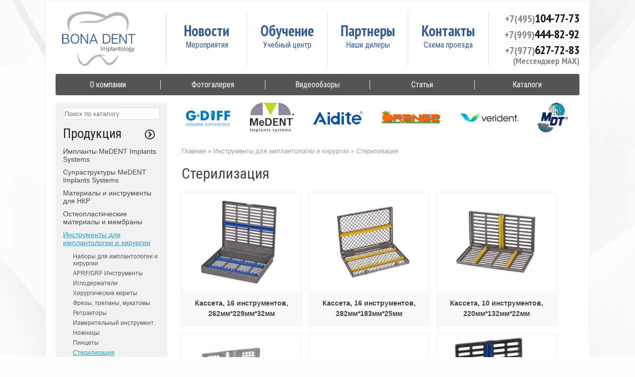

--- FILE ---
content_type: text/html; charset=UTF-8
request_url: https://bona-dent.ru/catalog/instrumenty-dlya-implantologii-i-hirurgii/sterilizacija.html
body_size: 7107
content:
<!DOCTYPE html>
<html lang="ru">
<head>
<meta http-equiv="Content-Type" content="text/html; charset=UTF-8" />
<title>Стерилизация | БОНА-ДЕНТ</title>
<base href="https://bona-dent.ru/">
<meta name="keywords" content="Стерилизация" />
<meta name="description" content ="Стерилизация"/>
<meta http-equiv="X-UA-Compatible" content="IE=edge" />
<link rel="apple-touch-icon" sizes="180x180" href="/assets/images/favicon/apple-touch-icon.png?v=RyxrMo2nnl">
<link rel="icon" type="image/png" sizes="32x32" href="/assets/images/favicon/favicon-32x32.png?v=RyxrMo2nnl">
<link rel="icon" type="image/png" sizes="16x16" href="/assets/images/favicon/favicon-16x16.png?v=RyxrMo2nnl">
<link rel="manifest" href="/assets/images/favicon/site.webmanifest?v=RyxrMo2nnl">
<link rel="mask-icon" href="/assets/images/favicon/safari-pinned-tab.svg?v=RyxrMo2nnl" color="#5bbad5">
<link rel="shortcut icon" href="/assets/images/favicon/favicon.ico?v=RyxrMo2nnl">
<link rel="stylesheet" href="style.css">
<meta name="msapplication-TileColor" content="#603cba">
<meta name="msapplication-config" content="/assets/images/favicon/browserconfig.xml?v=RyxrMo2nnl">
<meta name="theme-color" content="#ffffff">
<meta name="yandex-verification" content="65af4f2b6c5e6f00" />
<meta name="mailru-verification" content="230ff56fd4438ed4" />
<!-- Yandex.Metrika counter -->
	
	
<script type="text/javascript" >
   (function(m,e,t,r,i,k,a){m[i]=m[i]||function(){(m[i].a=m[i].a||[]).push(arguments)};
   m[i].l=1*new Date();k=e.createElement(t),a=e.getElementsByTagName(t)[0],k.async=1,k.src=r,a.parentNode.insertBefore(k,a)})
   (window, document, "script", "https://mc.yandex.ru/metrika/tag.js", "ym");

   ym(62358793, "init", {
        clickmap:true,
        trackLinks:true,
        accurateTrackBounce:true,
        webvisor:true
   });
</script>
<!-- /Yandex.Metrika counter -->
<!-- Global site tag (gtag.js) - Google Analytics -->
<script async src="https://www.googletagmanager.com/gtag/js?id=UA-144233169-2"></script>
<script>
  window.dataLayer = window.dataLayer || [];
  function gtag(){dataLayer.push(arguments);}
  gtag('js', new Date());

  gtag('config', 'UA-144233169-2');
</script>
<!-- /Global site tag (gtag.js) - Google Analytics -->
	

<!--
<link rel="apple-touch-icon" sizes="57x57" href="images/favicon/apple-icon-57x57.png">
<link rel="apple-touch-icon" sizes="60x60" href="images/favicon/apple-icon-60x60.png">
<link rel="apple-touch-icon" sizes="72x72" href="images/favicon/apple-icon-72x72.png">
<link rel="apple-touch-icon" sizes="76x76" href="images/favicon/apple-icon-76x76.png">
<link rel="apple-touch-icon" sizes="114x114" href="images/favicon/apple-icon-114x114.png">
<link rel="apple-touch-icon" sizes="120x120" href="images/favicon/apple-icon-120x120.png">
<link rel="apple-touch-icon" sizes="144x144" href="images/favicon/apple-icon-144x144.png">
<link rel="apple-touch-icon" sizes="152x152" href="images/favicon/apple-icon-152x152.png">
<link rel="apple-touch-icon" sizes="180x180" href="images/favicon/apple-icon-180x180.png">
<link rel="icon" type="image/png" sizes="192x192"  href="images/favicon/android-icon-192x192.png">
<link rel="icon" type="image/png" sizes="32x32" href="images/favicon/favicon-32x32.png">
<link rel="icon" type="image/png" sizes="96x96" href="images/favicon/favicon-96x96.png">
<link rel="icon" type="image/png" sizes="16x16" href="images/favicon/favicon-16x16.png">
<link rel="manifest" href="images/favicon/manifest.json">
<meta name="msapplication-TileColor" content="#ffffff">
<meta name="msapplication-TileImage" content="images/favicon/ms-icon-144x144.png">
<meta name="theme-color" content="#ffffff">
-->


	

<link href="https://fonts.googleapis.com/css2?family=PT+Sans+Narrow:wght@400;700&display=swap" rel="stylesheet">
<link href="https://fonts.googleapis.com/css2?family=Roboto+Condensed:ital,wght@0,300;0,400;0,700;1,300;1,400;1,700&display=swap" rel="stylesheet">
<link href="https://fonts.googleapis.com/css2?family=Open+Sans:ital,wght@0,300;0,400;0,600;0,700;0,800;1,300;1,400;1,600;1,700;1,800&display=swap" rel="stylesheet">
	
<!-- <script src="https://unpkg.com/js-image-zoom/js-image-zoom.js"></script>
<script src="https://cdn.jsdelivr.net/npm/js-image-zoom/js-image-zoom.min.js"></script>
-->	
<script src="https://cdn.jsdelivr.net/npm/jquery@3.5.1/dist/jquery.min.js"></script>	
<link rel="stylesheet" href="https://cdn.jsdelivr.net/gh/fancyapps/fancybox@3.5.7/dist/jquery.fancybox.min.css" />
<script src="https://cdn.jsdelivr.net/gh/fancyapps/fancybox@3.5.7/dist/jquery.fancybox.min.js"></script>
<link rel="stylesheet" href="assets/js/splide-2.4.10/dist/css/splide.min.css">
<link rel="stylesheet" href="OwlCarousel/dist/assets/owl.carousel.min.css">
<link rel="stylesheet" href="OwlCarousel/dist/assets/owl.theme.default.min.css">
<script src="assets/js/splide-2.4.10/dist/js/splide.min.js"></script>	
<script src="/lib/jquery-1.9.1.min.js"></script>
<script src="OwlCarousel/dist/owl.carousel.min.js"></script>
<script src="/lib/jquery.jcarousel.min.js"></script>
<script src="https://kit.fontawesome.com/94c68b0259.js" crossorigin="anonymous"></script>
<link rel="stylesheet" type="text/css" href="/skins/tango/skin.css" />	
	
	<script type="text/javascript">
		$(document).ready(function(){
  $(".owl-carousel").owlCarousel({
    items:3,
    loop:true,
    margin:15,
	dots:false,
    autoplay:false,
    autoplayTimeout:2300,
    autoplayHoverPause:true
});
});
		
		</script>
	<script type="text/javascript">

function mycarousel_initCallback(carousel)
{
    // Disable autoscrolling if the user clicks the prev or next button.
    carousel.buttonNext.bind('click', function() {
        carousel.startAuto(0);
    });

    carousel.buttonPrev.bind('click', function() {
        carousel.startAuto(0);
    });

    // Pause autoscrolling if the user moves with the cursor over the clip.
    carousel.clip.hover(function() {
        carousel.stopAuto();
    }, function() {
        carousel.startAuto();
    });
};

jQuery(document).ready(function() {
    jQuery('#mycarousel').jcarousel({
        auto: 2,
        wrap: 'last',
        initCallback: mycarousel_initCallback
    });
});

	</script>
	<script type="text/javascript" src="/highslide/highslide-with-gallery.js"></script>
	<link rel="stylesheet" type="text/css" href="/highslide/highslide.css" />
	<script type="text/javascript">
		hs.graphicsDir = '/highslide/graphics/';
		hs.align = 'center';
		hs.transitions = ['expand', 'crossfade'];
		hs.outlineType = 'rounded-white';
		hs.fadeInOut = true;
		hs.showCredits = false;
		//hs.dimmingOpacity = 0.75;
		// Add the controlbar
		hs.addSlideshow({
			//slideshowGroup: 'group1',
			interval: 5000,
			repeat: false,
			useControls: false,
			fixedControls: 'fit',
			overlayOptions: {
			opacity: .75,
			position: 'left center',
			hideOnMouseOut: true
			}
		});
	</script>
	<script src="//web.webformscr.com/apps/fc3/build/loader.js" sp-form-id="1bb66c3cf5e315c77553c775314cd4e6ba241e810b2daff886a75cefee277e02"></script>
	
	
	<link rel="stylesheet" href="https://cdn.jsdelivr.net/npm/swiper@11/swiper-bundle.min.css" />
	<script src="https://cdn.jsdelivr.net/npm/swiper@11/swiper-bundle.min.js"></script>
	
</head>
<body>
	<noscript><div><img src="https://mc.yandex.ru/watch/62358793" style="position:absolute; left:-9999px;" alt="" /></div></noscript>
	<div class="wrapper-inside">
		<div class="wrapper">
			<div class="header">
	<div class="logo">
		<a href="/"><img src="/assets/images/logo's/BONA-DENT-logo.png" alt="Лого «БОНА-ДЕНТ»">
		</a>
	</div>
	<div class="top">
		<ul><li id="117"><a href="news/bazovyj-kurs-po-implantacii-faktory-uspeha-v-dentalnoj-implantacii-i-chto-skryto-ot-nashih-glaz1.html" title="Новости" >Новости</a></li>
<li id="11608"><a href="/obuchenie.html" title="Обучение" >Обучение</a></li>
<li id="11872"><a href="/partnery.html" title="Партнеры" >Партнеры</a></li>
<li id="111" class="last"><a href="/contacts.html" title="Контакты" >Контакты</a></li>
</ul></div>
	<div class="toptel">
		<a class="multichannel" href="tel:+74951047773">
				<span>+7(495)</span>104-77-73
		</a>
		<a class="working" href="tel:+79994448292">
				<span>+7(999)</span>444-82-92
		</a>
		<a class="whatsapp" href="https://max.ru/u/f9LHodD0cOIsVhuvohc3jRkY-s0_DhSJzgUGqvnOrPNAqyJdVrpTLXLnr2k">
				<span>+7(977)</span>627-72-83
		</a>
	</div>
</div>
<div class="top-menu"><ul><li><a href="/about.html" title="О компании" >О компании</a></li>
<li><a href="/fotogallery.html" title="Фотогалерея" >Фотогалерея</a></li>
<li><a href="/video.html" title="Видеообзоры" >Видеообзоры</a></li>
<li><a href="/articles.html" title="Статьи" >Статьи</a></li>
<li class="last"><a href="/katalogi.html" title="Каталоги" >Каталоги</a></li>
</ul></div>
			<div class="content">
				<div class="left-part">
	<div class="catalog">
		<form action="rezultaty-poiska.html" method="get">
    		<input class="searchForm" type="text" value="" name="search" placeholder="Поиск по каталогу">
    	</form>
		<p class="cat"><a href="/catalog.html">Продукция<i class="icon-circle-right"></i></a></p>
		<div class="left-menu"><ul><li><a href="/catalog/implanty-medent-implants-systems.html" title="Импланты MeDENT Implants Systems" >Импланты MeDENT Implants Systems</a><ul><li><a href="/catalog/implanty-medent-implants-systems/medent-alpha-implant.html" title="Имплант MeDENT Alpha" >Имплант MeDENT Alpha</a></li>
<li><a href="/catalog/implanty-medent-implants-systems/medent-delta-implant.html" title="Имплант MeDENT Delta" >Имплант MeDENT Delta</a></li>
<li><a href="/catalog/implanty-medent-implants-systems/medent-beta-implant.html" title="Имплант MeDENT Beta" >Имплант MeDENT Beta</a></li>
<li><a href="/catalog/implanty-medent-implants-systems/medent-delta-mini-n-implant.html" title="Имплант MeDENT Delta Mini N" >Имплант MeDENT Delta Mini N</a></li>
<li><a href="/catalog/implanty-medent-implants-systems/medent-gamma-implant.html" title="Имплант MeDENT Gamma" >Имплант MeDENT Gamma</a></li>
<li><a href="/catalog/implanty-medent-implants-systems/implant-medent-zeta.html" title="Имплант MeDENT Zeta" >Имплант MeDENT Zeta</a></li>
<li><a href="/catalog/implanty-medent-implants-systems/nabor-medent-delta.html" title="Набор хирургический Full Stop MeDENT Delta" >Набор хирургический Full Stop MeDENT Delta</a></li>
<li class="last"><a href="/catalog/implanty-medent-implants-systems/hirurgicheskij-nabor-pozicionirovaniya-implantatov.html" title="Хирургический набор позиционирования имплантатов" >Хирургический набор позиционирования имплантатов</a></li>
</ul></li>
<li><a href="/catalog/suprastruktury.html" title="Супраструктуры MeDENT Implants Systems" >Супраструктуры MeDENT Implants Systems</a><ul><li><a href="/catalog/suprastruktury/medent-alpha-beta.html" title="Протетическая система MeDENT Alpha и Beta" >Протетическая система MeDENT Alpha и Beta</a></li>
<li><a href="/catalog/suprastruktury/medent-delta.html" title="Протетическая система MeDENT Delta" >Протетическая система MeDENT Delta</a></li>
<li class="last"><a href="/catalog/suprastruktury/medent-gamma.html" title="Протетическая система MeDENT Gamma" >Протетическая система MeDENT Gamma</a></li>
</ul></li>
<li><a href="/catalog/materialy-dlya-fiksacii-membran-nkr.html" title="Материалы и инструменты для НКР" >Материалы и инструменты для НКР</a><ul><li><a href="/catalog/materialy-dlya-fiksacii-membran-nkr/titanovye-piny-i-instrumenty.html" title="Титановые пины и инструменты" >Титановые пины и инструменты</a></li>
<li><a href="/catalog/materialy-dlya-fiksacii-membran-nkr/bezudarnye-piny-i-instrumenty.html" title="Безударные пины и инструменты" >Безударные пины и инструменты</a></li>
<li><a href="/catalog/materialy-dlya-fiksacii-membran-nkr/titanovye-membrany.html" title="Титановые мембраны" >Титановые мембраны</a></li>
<li><a href="/catalog/materialy-dlya-fiksacii-membran-nkr/vinty-piny-kejsy.html" title="Винты, пины, кейсы" >Винты, пины, кейсы</a></li>
<li class="last"><a href="/catalog/materialy-dlya-fiksacii-membran-nkr/instrument-dlya-kostnogo-materiala.html" title="Инструмент для костной пластики" >Инструмент для костной пластики</a></li>
</ul></li>
<li><a href="/catalog/osteoplasticheskie-materialy-i-membrany.html" title="Остеопластические материалы и мембраны" >Остеопластические материалы и мембраны</a><ul><li><a href="/catalog/osteoplasticheskie-materialy-i-membrany/bioimplantaty-lyoplast.html" title="Биоимплантаты ЛИОПЛАСТ (LyoPlast)" >Биоимплантаты ЛИОПЛАСТ (LyoPlast)</a></li>
<li class="last"><a href="/catalog/osteoplasticheskie-materialy-i-membrany/barernye-membrany-bioost-bioplast-xenograft-bioplate.html" title="Барьерные мембраны BioOst / BioPlast / Xenograft / BioPlate" >Барьерные мембраны BioOst / BioPlast / Xenograft / BioPlate</a></li>
</ul></li>
<li class="active"><a href="/catalog/instrumenty-dlya-implantologii-i-hirurgii.html" title="Инструменты для имплантологии и хирургии" >Инструменты для имплантологии и хирургии</a><ul><li><a href="/catalog/instrumenty-dlya-implantologii-i-hirurgii/nabory-dlya-implantologii-i-hirurgii.html" title="Наборы для имплантологии и хирургии" >Наборы для имплантологии и хирургии</a></li>
<li><a href="/catalog/instrumenty-dlya-implantologii-i-hirurgii/aprf-grf-tools.html" title="APRF/GRF Инструменты" >APRF/GRF Инструменты</a></li>
<li><a href="/catalog/instrumenty-dlya-implantologii-i-hirurgii/igloderzhateli.html" title="Иглодержатели" >Иглодержатели</a></li>
<li><a href="/catalog/instrumenty-dlya-implantologii-i-hirurgii/hirurgicheskie-kyurety.html" title="Хирургические кюреты" >Хирургические кюреты</a></li>
<li><a href="/catalog/instrumenty-dlya-implantologii-i-hirurgii/frezy-trepany-mukatomy.html" title="Фрезы, трепаны, мукатомы" >Фрезы, трепаны, мукатомы</a></li>
<li><a href="/catalog/instrumenty-dlya-implantologii-i-hirurgii/retraktory.html" title="Ретракторы" >Ретракторы</a></li>
<li><a href="/catalog/instrumenty-dlya-implantologii-i-hirurgii/izmeritelnyj-instrument.html" title="Измерительный инструмент" >Измерительный инструмент</a></li>
<li><a href="/catalog/instrumenty-dlya-implantologii-i-hirurgii/nozhnicy.html" title="Ножницы" >Ножницы</a></li>
<li><a href="/catalog/instrumenty-dlya-implantologii-i-hirurgii/pincety.html" title="Пинцеты" >Пинцеты</a></li>
<li class="active"><a href="/catalog/instrumenty-dlya-implantologii-i-hirurgii/sterilizacija.html" title="Стерилизация" >Стерилизация</a></li>
<li><a href="/catalog/instrumenty-dlya-implantologii-i-hirurgii/jelevatory-ljuksatory.html" title="Элеваторы" >Элеваторы</a></li>
<li><a href="/catalog/instrumenty-dlya-implantologii-i-hirurgii/lyuksatory.html" title="Люксаторы" >Люксаторы</a></li>
<li><a href="/catalog/instrumenty-dlya-implantologii-i-hirurgii/shhipcy.html" title="Щипцы" >Щипцы</a></li>
<li><a href="/catalog/instrumenty-dlya-implantologii-i-hirurgii/ruchki-skalpelya.html" title="Ручки скальпеля" >Ручки скальпеля</a></li>
<li><a href="/catalog/instrumenty-dlya-implantologii-i-hirurgii/instrument-dlya-aspiracii.html" title="Инструмент для аспирации" >Инструмент для аспирации</a></li>
<li class="last"><a href="/catalog/instrumenty-dlya-implantologii-i-hirurgii/molotki-i-kostnye-stupki.html" title="Молотки и костные ступки" >Молотки и костные ступки</a></li>
</ul></li>
<li><a href="/catalog/instrumenty-orange-dlya-parodontologii.html" title="Инструменты для пародонтологии" >Инструменты для пародонтологии</a><ul><li><a href="/catalog/instrumenty-orange-dlya-parodontologii/nabor-parodontologicheskij-7-instrumentov.html" title="Набор пародонтологический, 7 инструментов" >Набор пародонтологический, 7 инструментов</a></li>
<li><a href="/catalog/instrumenty-orange-dlya-parodontologii/nabor-parodontologicheskij-blue-titaniym7-instrumentov.html" title="Набор пародонтологический Blue Titanium, 7 инструментов" >Набор пародонтологический Blue Titanium, 7 инструментов</a></li>
<li><a href="/catalog/instrumenty-orange-dlya-parodontologii/nabor-parodontologicheskij-gold-titanium7-instrumentov.html" title="Набор пародонтологический Gold Titanium, 7 инструментов" >Набор пародонтологический Gold Titanium, 7 инструментов</a></li>
<li class="last"><a href="/catalog/instrumenty-orange-dlya-parodontologii/kyurety-grejsi-v-assortimente.html" title="Кюреты Грейси в ассортименте" >Кюреты Грейси в ассортименте</a></li>
</ul></li>
<li><a href="/catalog/stomatologicheskie-materialy-verident.html" title="Стоматологические материалы Verident" >Стоматологические материалы Verident</a><ul><li><a href="/catalog/stomatologicheskie-materialy-verident/gibridnyj-kompozit-svetovogo-otverzhdeniya-verident.html" title="Материал композитный стоматологический светового отверждения VERIDENT (Light Cure Hybrid Composite)" >Материал композитный стоматологический светового отверждения VERIDENT (Light Cure Hybrid Composite)</a></li>
<li><a href="/catalog/stomatologicheskie-materialy-verident/kompozit-himicheskogo-otverzhdenija-verident.html" title="Материал композитный стоматологический химического отверждения VERIDENT (Chermical Cure Composite)" >Материал композитный стоматологический химического отверждения VERIDENT (Chermical Cure Composite)</a></li>
<li><a href="/catalog/stomatologicheskie-materialy-verident/kompozityj-stomatologicheskij-material-himicheskogo-otverzhdeniya-compolite-plus.html" title="Композитый стоматологический материал химического отверждения «Compolite Plus»" >Композитый стоматологический материал химического отверждения «Compolite Plus»</a></li>
<li class="last"><a href="/catalog/stomatologicheskie-materialy-verident/material-dlya-svetovyh-plomb-verident.html" title="Материал композитный светового отверждения жидкотекучий VERIDENT (Light Cure Composite Flowable)" >Материал композитный светового отверждения жидкотекучий VERIDENT (Light Cure Composite Flowable)</a></li>
</ul></li>
<li><a href="/catalog/zubotehnicheskie-materialy.html" title="Синтетические полимерные зубы Verident Synthetic Polymer Teeth" >Синтетические полимерные зубы Verident Synthetic Polymer Teeth</a></li>
<li><a href="/catalog/bory-mdt.html" title="Боры MDT" >Боры MDT</a><ul><li><a href="/catalog/bory-mdt/almaznye-bory.html" title="Алмазные боры" >Алмазные боры</a></li>
<li><a href="/catalog/bory-mdt/tverdosplavnye-bory.html" title="Твердосплавные боры" >Твердосплавные боры</a></li>
<li><a href="/catalog/bory-mdt/twister.html" title="Twister" >Twister</a></li>
<li><a href="/catalog/bory-mdt/nabory-borov.html" title="Наборы боров" >Наборы боров</a></li>
<li class="last"><a href="/catalog/bory-mdt/podstavki-dlya-fajlov-i-borov.html" title="Подставки для файлов и боров" >Подставки для файлов и боров</a></li>
</ul></li>
<li><a href="/catalog/stomatologicheskoe-oborudovanie.html" title="Стоматологическое оборудование" >Стоматологическое оборудование</a><ul><li><a href="/catalog/stomatologicheskoe-oborudovanie/air-prophy.html" title="Air Prophy UNIT М4" >Air Prophy UNIT М4</a></li>
<li><a href="/catalog/stomatologicheskoe-oborudovanie/prophy-unit.html" title="Prophy Unit, Verident" >Prophy Unit, Verident</a></li>
<li><a href="/catalog/stomatologicheskoe-oborudovanie/verident-super-light.html" title="Лампа &quot;Verident super light&quot; - светодиодная беспроводная" >Лампа &quot;Verident super light&quot; - светодиодная беспроводная</a></li>
<li><a href="/catalog/stomatologicheskoe-oborudovanie/ochki-zashhitnye.html" title="Очки защитные, красные для работы с УФ полимеризаторами" >Очки защитные, красные для работы с УФ полимеризаторами</a></li>
<li class="last"><a href="/catalog/stomatologicheskoe-oborudovanie/ochki-zashhitnye-2.html" title="Очки защитные с удлиняемой дужкой VERIDENT" >Очки защитные с удлиняемой дужкой VERIDENT</a></li>
</ul></li>
<li class="last"><a href="/catalog/stomatologicheskie3d-skanery.html" title="Стоматологические 3D-сканеры" >Стоматологические 3D-сканеры</a><ul><li><a href="/catalog/stomatologicheskie3d-skanery/klinicheskie-skanery.html" title="Клинические сканеры" >Клинические сканеры</a></li>
<li class="last"><a href="/catalog/stomatologicheskie3d-skanery/laboratornye-skanery.html" title="Лабораторные сканеры" >Лабораторные сканеры</a></li>
</ul></li>
</ul></div>
	</div>
	<!--  <div style="margin-bottom: 10px;" class="news">
	 		<a href="/discounts.html"><p class="novosti">Акции<i class="icon-circle-right"></i></p></a>
	 	</div> -->
	 
	 
	<div class="sidebar__banner"><a href="https://bona-dent.store"><img src="assets/images/bona-dent.store.jpg"  alt="Интернет магазин BONA-DENT" width="225"/></a></div>
	<div class="sidebar__banner"><a href="tel:+74951339630"><img src="assets/images/Viezdnaya preza.jpg"  alt="Выездная презентация" width="225"/></a></div>

</div>
				<div class="right-part">
									<div class="cartest">
	<ul>
		<li><a href="/assets/docs/GDIFF Catalog 2025.pdf"><img src="/assets/images/logo's/GDIFF_logo.png"></a></li>
		<li><a href="catalog/implanty-medent-implants-systems.html"><img src="/assets/images/logo's/MeDent_logo.jpg"></a></li>
		<li><a href="catalog/cad-cam-aidite.html"><img src="/assets/images/logo's/Aidite_logo.png"></a></li>
		<li><a href="catalog/instrumenty-dlya-implantologii-i-hirurgii.html"><img src="/assets/images/logo's/Orange_logo.jpg"></a></li>
		<li><a href="catalog/stomatologicheskie-materialy-verident.html"><img src="/assets/images/logo's/Verident_logo.jpg"></a></li>
		<li><a href="catalog/bory-mdt.html"><img src="/assets/images/logo's/MDT_logo.jpg"></a></li>
    </ul>
</div>
					<div class="centr">
						<span class="B_crumbBox"><span class="B_firstCrumb"><a class="B_homeCrumb" href="/" title="Стоматологические материалы, инструменты. Имплантология и хирургия.">Главная</a></span>  &raquo;  <a class="B_crumb" href="/catalog/instrumenty-dlya-implantologii-i-hirurgii.html" title="Инструменты для имплантологии и хирургии">Инструменты для имплантологии и хирургии</a>  &raquo;  <span class="B_lastCrumb"><span class="B_currentCrumb">Стерилизация</span></span></span>  
               		  <h1>Стерилизация</h1> 
                	 
						<div class="tovar">
	<div><a href="/catalog/instrumenty-dlya-implantologii-i-hirurgii/sterilizacija/kasseta-16-instrumentov-1.html"><img src="/assets/images/9236.jpg" alt=""></a></div>
	<p style="padding: 0 10px 0 10px; " class="dec" ><a style="font-weight: 700; font-size: 14px;" href="/catalog/instrumenty-dlya-implantologii-i-hirurgii/sterilizacija/kasseta-16-instrumentov-1.html">Кассета, 16 инструментов, 262мм*229мм*32мм</a></p>
</div><div class="tovar">
	<div><a href="/catalog/instrumenty-dlya-implantologii-i-hirurgii/sterilizacija/kasseta-16-instrumentov-2.html"><img src="/assets/images/9232.jpg" alt=""></a></div>
	<p style="padding: 0 10px 0 10px; " class="dec" ><a style="font-weight: 700; font-size: 14px;" href="/catalog/instrumenty-dlya-implantologii-i-hirurgii/sterilizacija/kasseta-16-instrumentov-2.html">Кассета, 16 инструментов, 282мм*183мм*25мм                 </a></p>
</div><div class="tovar">
	<div><a href="/catalog/instrumenty-dlya-implantologii-i-hirurgii/sterilizacija/kasseta-10-instrumentov-1.html"><img src="/assets/images/9249.jpg" alt=""></a></div>
	<p style="padding: 0 10px 0 10px; " class="dec" ><a style="font-weight: 700; font-size: 14px;" href="/catalog/instrumenty-dlya-implantologii-i-hirurgii/sterilizacija/kasseta-10-instrumentov-1.html">Кассета, 10 инструментов, 220мм*132мм*22мм</a></p>
</div><div class="tovar">
	<div><a href="/catalog/instrumenty-dlya-implantologii-i-hirurgii/sterilizacija/kasseta-10-instrumentov-2.html"><img src="/assets/images/9240.jpg" alt=""></a></div>
	<p style="padding: 0 10px 0 10px; " class="dec" ><a style="font-weight: 700; font-size: 14px;" href="/catalog/instrumenty-dlya-implantologii-i-hirurgii/sterilizacija/kasseta-10-instrumentov-2.html">Кассета, 10 инструментов, 200мм*160мм*25мм</a></p>
</div><div class="tovar">
	<div><a href="/catalog/instrumenty-dlya-implantologii-i-hirurgii/sterilizacija/kasseta-5-instrumentov.html"><img src="/assets/images/9258.jpg" alt=""></a></div>
	<p style="padding: 0 10px 0 10px; " class="dec" ><a style="font-weight: 700; font-size: 14px;" href="/catalog/instrumenty-dlya-implantologii-i-hirurgii/sterilizacija/kasseta-5-instrumentov.html">Кассета, 5 инструментов, 190мм*83мм*25мм</a></p>
</div><div class="tovar">
	<div><a href="/catalog/instrumenty-dlya-implantologii-i-hirurgii/sterilizacija/kasseta-8-instrumentov.html"><img src="/assets/images/9253.jpg" alt=""></a></div>
	<p style="padding: 0 10px 0 10px; " class="dec" ><a style="font-weight: 700; font-size: 14px;" href="/catalog/instrumenty-dlya-implantologii-i-hirurgii/sterilizacija/kasseta-8-instrumentov.html">Кассета, 8 инструментов, 175мм*130мм*22мм</a></p>
</div><div class="tovar">
	<div><a href="/catalog/instrumenty-dlya-implantologii-i-hirurgii/sterilizacija/boks-sterilizuemyj-8-instrumentov-60mm40mm35mm.html"><img src="/assets/images/%D0%B1%D0%BE%D0%BA%D1%81%202610.jpg" alt=""></a></div>
	<p style="padding: 0 10px 0 10px; " class="dec" ><a style="font-weight: 700; font-size: 14px;" href="/catalog/instrumenty-dlya-implantologii-i-hirurgii/sterilizacija/boks-sterilizuemyj-8-instrumentov-60mm40mm35mm.html">Бокс стерилизуемый, 8 инструментов, 60мм*40мм*35мм</a></p>
</div><div class="tovar">
	<div><a href="/catalog/instrumenty-dlya-implantologii-i-hirurgii/sterilizacija/boks-sterilizuemyj-4-instrumenta-50mm40mm15mm.html"><img src="/assets/images/%D0%B1%D0%BE%D0%BA%D1%81%202510.jpg" alt=""></a></div>
	<p style="padding: 0 10px 0 10px; " class="dec" ><a style="font-weight: 700; font-size: 14px;" href="/catalog/instrumenty-dlya-implantologii-i-hirurgii/sterilizacija/boks-sterilizuemyj-4-instrumenta-50mm40mm15mm.html">Бокс стерилизуемый, 4 инструмента, 50мм*40мм*15мм</a></p>
</div>
						<div class="pagination">
	<div>
		
	</div>
</div>
					</div>
				</div>
			</div>	
		</div>
		<div class="shadow"><img src="/images/shadow.png" /></div>
		<div class="footer">
	<div>
  		2026 &#169; ООО &laquo;БОНА-ДЕНТ&raquo;<br />Адрес: Москва, Дмитровское шоссе 157<br />Тел.: <a href="tel:+74951047773" style="color: #444444 !important">+7 (495) 104-77-73</a>, <a href="tel:+79994448292"  style="color: #444444 !important">+7 (999) 444-82-92</a>
	</div>
	<div class="flex__item">
  		<a id="vk" class="robots-noindex" href="https://vk.com/bonadent77" rel="nofollow"><img src="/assets/images/icons/vk.svg" alt="Vk «BONA-DENT»"></a>
		<a id="telegram" class="robots-noindex" href="https://t.me/bonadentru" rel="nofollow"><img src="/assets/images/icons/telegram.svg" alt="Telegram «BONA-DENT»"></a>
		<a id="instagram" class="robots-noindex" href="https://www.instagram.com/bona_dent_ru/" rel="nofollow"><img src="/assets/images/icons/instagram.svg" alt="Instagram «BONA-DENT»"></a>
	</div>
</div>




<!-- <div class="footer" style="padding: 0 20px 0 20px;"><table style="width: 1060px;">
<tbody>
<tr>
<td style="width: 500px;">
  <p>2021 &#169; ООО &laquo;БОНА-ДЕНТ&raquo;<br />Адрес: Москва, Дмитровское шоссе 157<br />Тел.: <a href="tel:+74951339630" style="color: #444444 !important">+7 (495) 133-96-30</a>.</p>
</td>
<td style="padding-right: 20px; "align="right">
  <noindex><a href="https://www.instagram.com/bona_dent_ru/" rel="nofollow"><img src="/assets/images/icons/icons8-instagram-48.png"/></a></noindex>
  <noindex><a href="https://vk.com/bonadent77" rel="nofollow"><img src="/assets/images/icons/icons8-vkontakte-48.png" /></a></noindex>
  <noindex><a href="https://www.facebook.coz/bonadentruz" rel="nofollow"><img src="/assets/images/icons/icons8-facebook-48.png" /></a></noindex>
	</td>
</tr>
</tbody>
</table>
</div>
DivTable.com -->
	</div>
</body>
</html>

--- FILE ---
content_type: text/css
request_url: https://bona-dent.ru/style.css
body_size: 72931
content:
@import url("assets/css/js-modules.css");
@import url("assets/css/courses-schedule.css");

@import url("https://fonts.googleapis.com/css2?family=Roboto+Condensed:ital,wght@0,300;0,400;0,700;1,300;1,400;1,700&display=swap");

@import url(//fonts.googleapis.com/css?family=Roboto:700, 400, 300, 200, 100&subset=latin, cyrillic);

@import url("/assets/css/course.css");

@font-face {
    font-family: a_AvanteTckNr;
    src: url(/fonts/a_avantetcknr.ttf);
}

@font-face {
    font-family: a_AvanteTckNr;
    src: url(/fonts/a_avantetcknr.eot) format("opentype");
}

@font-face {
    font-family: "Acrom";
    src: url("/fonts/Acrom-Regular.eot");
    src:
        local("Acrom Regular"),
        local("Acrom-Regular"),
        url("/fonts/Acrom-Regular.eot?#iefix") format("embedded-opentype"),
        url("/fonts/Acrom-Regular.woff") format("woff"),
        url("/fonts/Acrom-Regular.ttf") format("truetype");
    font-weight: normal;
    font-style: normal;
}

@font-face {
    font-family: "Acrom";
    src: url("Acrom-Bold.eot");
    src:
        local("Acrom Bold"),
        local("Acrom-Bold"),
        url("/fonts/Acrom-Bold.eot?#iefix") format("embedded-opentype"),
        url("/fonts/Acrom-Bold.woff") format("woff"),
        url("/fonts/Acrom-Bold.ttf") format("truetype");
    font-weight: bold;
    font-style: normal;
}

@font-face {
    font-family: "Acrom";
    src: url("/fonts/Acrom-Thin.eot");
    src:
        local("Acrom Thin"),
        local("Acrom-Thin"),
        url("/fonts/Acrom-Thin.eot?#iefix") format("embedded-opentype"),
        url("/fonts/Acrom-Thin.woff") format("woff"),
        url("/fonts/Acrom-Thin.ttf") format("truetype");
    font-weight: 100;
    font-style: normal;
}

@font-face {
    font-family: "Acrom";
    src: url("/fonts/Acrom-Light.eot");
    src:
        local("Acrom Light"),
        local("Acrom-Light"),
        url("/fonts/Acrom-Light.eot?#iefix") format("embedded-opentype"),
        url("/fonts/Acrom-Light.woff") format("woff"),
        url("/fonts/Acrom-Light.ttf") format("truetype");
    font-weight: 300;
    font-style: normal;
}

@font-face {
    font-family: "Acrom";
    src: url("/fonts/Acrom-ExtraBold.eot");
    src:
        local("Acrom ExtraBold"),
        local("Acrom-ExtraBold"),
        url("/fonts/Acrom-ExtraBold.eot?#iefix") format("embedded-opentype"),
        url("/fonts/Acrom-ExtraBold.woff") format("woff"),
        url("/fonts/Acrom-ExtraBold.ttf") format("truetype");
    font-weight: 800;
    font-style: normal;
}

@font-face {
    font-family: "Acrom";
    src: url("/fonts/Acrom-Medium.eot");
    src:
        local("Acrom Medium"),
        local("Acrom-Medium"),
        url("/fonts/Acrom-Medium.eot?#iefix") format("embedded-opentype"),
        url("/fonts/Acrom-Medium.woff") format("woff"),
        url("/fonts/Acrom-Medium.ttf") format("truetype");
    font-weight: 500;
    font-style: normal;
}

html,
body {
    font-family: Arial;
    margin: 0;
    color: #444;
    padding: 0;
    height: 100;
    width: 100%;
    background-color: #fdfdfd;
}

h1 {
    font-size: 30px;
    color: #444;
    font-weight: normal;
    font-family: "Roboto Condensed", sans-serif;
}

h2 {
    font-size: 28px;
    color: #444;
    font-weight: normal;
    font-family: "Roboto Condensed", sans-serif;
}

h3 {
    font-size: 18px;
    color: #444;
    font-weight: normal;
    font-family: "Roboto Condensed", sans-serif;
}

h4 {
    font-size: 13px;
    color: #444;
    font-weight: normal;
    font-family: "Roboto Condensed", sans-serif;
}

h5 {
    font-size: 17px;
    color: #444;
    font-weight: normal;
    font-family: "Roboto Condensed", sans-serif;
}

h6 {
    font-size: 13px;
    color: #444;
    font-weight: normal;
    font-family: "Roboto Condensed", sans-serif;
}

p {
    font-size: 13px;
}

img {
    border: 0;
}

a {
    color: #444;
    text-decoration: none;
}

.video {
    margin-bottom: 15px;
}

.wrapper-inside {
    width: 100%;
    background: url(/images/fon.jpg) no-repeat;
    background-position: center top;
    font-size: 0px;
}

.header {
    display: flex;
    justify-content: space-between;
    align-items: center;
}

.line {
    background: #555;
    height: 8px;
    width: 100%;
}

.wrapper {
    width: 1056px;
    margin: 0 auto;
    background: #fff;
    padding: 20px;
    border: 1px solid #eeeeee;
}

.logo {
    display: inline-block;
    padding: 0 30px 0 13px;
}

.toptel {
    
    display: flex;
    align-items: center;
    justify-content: center;
    flex-direction: column;
}

.toptel a {
    font-family: "PT Sans Narrow", sans-serif;
    font-size: 24px;
    font-weight: bold;
    color: #111;
    text-decoration: none;
}

.toptel a:hover {
    color: #29bdf9;
}

.toptel a span {
    font-family: "PT Sans Narrow", sans-serif;
    font-size: 20px;
    color: #828282;
}

.toptel a.multichannel::after, 
.toptel a.working::after {
    content: "";
    margin: 0;
    display: block;
    font-size: 18px;
    color: #878787;
    text-align: right;
    margin-top: -5px;
    border-bottom: 1px dashed #ddd;
    padding-bottom: 5px;
}

.toptel a.whatsapp::after {
    content: "(Мессенджер MAX)";
    margin: 0;
    display: block;
    font-size: 18px;
    color: #878787;
    text-align: right;
    margin-top: -5px;
}

.top {
    display: flex;
    align-items: center;
    padding: 0px;
    white-space: nowrap;
}

.top ul {
    font-size: 0px;
    display: flex;
    justify-content: center;
    align-items: center;
    margin: 0px;
    padding: 0px 0px 0px 0px;
    /*width:500px;*/
}

.top ul li {
    display: inline-block;
    border-left: 1px solid #ddd;
    width: calc(645px / 4);
    text-align: center;
    font-family: "Roboto Condensed", sans-serif;
    font-size: 30px;
    padding: 19px 0 33px 0;
}

.top li[id="11608"]:after {
    content: "Учебный центр";
}

.top li[id="117"]:after {
    content: "Мероприятия";
}

.top li[id="11872"]:after {
    content: "Наши дилеры";
}

.top li[id="111"]:after {
    content: "Схема проезда";
}
.top ul li.last {
    border-right: 1px solid #ddd;
}
.top li:after {
    font-size: 16px;
    display: block;
    color: #375d8e;
    text-align: center;
}

.top li a {
    color: #375d8e;
    text-decoration: none;
    font-family:
        "PT Sans Narrow",
        Times New Roman,
        sans-serif;
    font-weight: 700;
}

.top li a:hover {
    color: #29bdf9;
}

.top ul li.active a {
    color: #29bdf9;
}

.top div {
    display: inline-block;
    vertical-align: top;
    /* float:right; */
    border-left: 1px solid #ddd;
    padding: 0px 0px 4px 28px;
    /* width:200px; */
    /* height:80px; */
}

.top div a {
    font-family: "PT Sans Narrow", sans-serif;
    font-size: 36px;
    font-weight: bold;
    color: #111;
    text-decoration: none;
}

.top div a:hover {
    color: #29bdf9;
}

.top div a span {
    font-family: "PT Sans Narrow", sans-serif;
    font-size: 22px;
    color: #828282;
    padding-right: 2px;
}

#mnogo {
    text-align: right;
    color: #878787;
    margin-top: -7px;
}

/*.top {display:inline-block; vertical-align:top; margin:10px 0 20px 0; }
.top div {display:inline-block; vertical-align:top; border-left: 1px solid #ddd; padding:13px 0 0 34px; width:150px; height:80px;}
.top div p {font-size:15px;  color:#878787; line-height:10px;}*/

.top-menu {
    display: inline-block;
    background: #555;
    border-radius: 3px;
    padding: 12px 0;
    width: 100%;
    margin-top: 15px;
}

.top-menu ul {
    font-family: "Roboto Condensed", sans-serif;
    font-size: 16px;
    display: table;
    margin: 0px;
    padding-left: 0px;
    text-align: center;
    width: 100%;
}

.top-menu ul li {
    display: table-cell;
    border-right: 1px solid #f0f0f0;
    width: 16.6%;
}

.top-menu li {
    /*padding:0 20px;*/
}

.top-menu li a {
    color: #fff;
    text-decoration: none;
}

.top-menu li a:hover {
    text-decoration: underline;
}

.top-menu ul li.last {
    border: none;
}

.content {
    margin-top: 15px;
}

.left-part {
    width: 225px;
    display: inline-block;
    vertical-align: top;
}

.catalog {
    background: #f2f2f2;
    padding: 10px 15px;
    border-radius: 5px;
}

.catalog .icon-circle-right {
    float: right;
    font-size: 20px;
    margin: 7px 10px 0 0;
}

p.cat {
    /* background: url(/images/strelka.png) no-repeat; */
    /* background-position: 147px 7px; */
    /* margin-top: 5px; */
}

p.cat a {
    color: #222;
    font-size: 26px;
    font-family: "Roboto Condensed", sans-serif;
    text-decoration: none;
}

.left-menu {
    table-layout: auto;
    width: auto;
    height: auto;
}

.left-menu > ul {
    padding-left: 0;
}

.left-menu > ul > li {
    list-style-type: none;
    margin-bottom: 10px;
    display: block;
}

.left-menu > ul > li > a {
    font-family: Roboto, sans-serif;
    color: #444;
    font-size: 14px;
    text-decoration: none;
}

.left-menu > ul > li > a:hover {
    color: #1aa1d7;
}

.left-menu > ul > li.active a {
    color: #1aa1d7;
    text-decoration: underline;
}

.left-menu ul li ul {
    display: none;
}

.left-menu ul li.active ul {
    display: block;
    margin-left: -20px;
    margin-top: 10px;
}

.left-menu ul li.active ul li a {
    color: #555;
    font-size: 12px;
    text-decoration: none;
    padding: 3px 0;
    display: block;
}

.left-menu ul li.active ul li a:hover {
    color: #1aa1d7;
}

.left-menu ul li.active ul li.active a {
    color: #1aa1d7;
    text-decoration: underline;
}

.left-menu .last {
    margin: 0;
}

.news {
    margin-bottom: 30px;
    padding: 0 0px;
}

.right-part .news_wrapper p,
.right-part .news_wrapper ul li {
    font-family: "Roboto", sans-serif;
    font-size: 20px;
}

.right-part .news_wrapper p {
    line-height: 1.2;
}

.news .icon-circle-right {
    float: right;
    font-size: 20px;
    margin: 7px 10px 0 0;
    color: white;
}

p.novosti {
    background: #375d8e;
    color: #fff;
    border-radius: 5px;
    margin: 10px 0px;
    padding: 5px 15px 7px 15px;
    height: 30px;
    width: 195px;
    font-size: 26px;
    font-family: "Roboto Condensed", sans-serif;
    text-decoration: none;
}

.news p span {
    color: #888;
    font-size: 11px;
}

#text-news {
    background: url(/images/list.jpg) no-repeat;
    background-position: 0 5px;
    padding-left: 20px;
    line-height: 20px;
}

#text-news a {
    font-family: Roboto, sans-serif;
    color: #444;
    font-size: 16px;
    text-decoration: none;
}

#more {
    text-align: right;
    background: url(/images/more.jpg) no-repeat;
    background-position: right;
}

#more a {
    color: #1aa1d7;
    text-decoration: none;
    padding-right: 20px;
}

#more a:hover {
    text-decoration: underline;
}

.content .right-part .cartest {
    height: 75px;
}
.content .right-part .cartest ul {
    padding: 10px 0;
}
.content .right-part .cartest ul li {
    display: inline-block;
    vertical-align: middle;
    margin-left: 47px;
}
.content .right-part .cartest ul li a {
    display: block;
}


.cartest ul {
    display: flex !important;
    flex-wrap: nowrap !important;
    justify-content: space-between !important;
    align-items: center !important;
    gap: 15px !important;
    padding: 0 !important;
    margin: 0 !important;
    list-style: none !important;
}

.cartest li {
    flex: 1 1 auto !important;
    display: flex !important;
    justify-content: center !important;
    align-items: center !important;
    margin: 0 !important;
    padding: 0 !important;
}

.cartest li a {
    display: flex !important;
    justify-content: center !important;
    align-items: center !important;
    width: 100% !important;
    height: 100% !important;
}

.cartest li img {
    max-width: 100% !important;
    max-height: 60px !important;
    height: auto !important;
    width: auto !important;
    object-fit: contain !important;
}

.right-part {
    display: inline-block;
    padding-left: 15px;
    width: 812px;
}

.right-part p {
    line-height: 20px;
    padding: 0 10px;
}

.right-part ul li {
    font-size: 13px;
}

.right-part table {
    font-size: 13px;
}

.B_crumbBox {
    color: #999;
    font-size: 13px;
    display: block;
    margin-top: 15px;
}

.B_crumbBox a {
    color: #999;
    text-decoration: none;
}

.B_crumbBox a:hover {
    text-decoration: underline;
}

.B_currentCrumb {
    color: #999;
    text-decoration: none;
}

div.centr p {
    padding: 0;
}

.centr {
    padding: 0px 24px 0 14px;
    width: 783px;
    /* border-top: 1px solid #eee; */
}

.centr .inner_descr {
    text-align: left;
}

.centr .inner_descr p,
.centr .inner_descr ul,
.centr .inner_descr ol,
.centr .inner_descr ul li,
.centr .inner_descr ol li {
    font-size: 17px;
    padding: 0px 27px 0px 0px;
    font-family: Roboto, sans-serif;
}

.right-part .centr .inner_descr ul,
.right-part .centr .inner_descr ol {
    padding-left: 15px;
}

.right-part .centr .inner_descr ul li,
.right-part .centr .inner_descr ol li {
    font-size: 16px !important;
}

.centr_simpozium {
    font-family: "Roboto", sans-serif !important;
    padding: 0px 15px 0 20px;
    width: 783px;
    border-top: 1px solid #eee;
}

.centr_simpozium div {
    font-family: "Open Sans", sans-serif;
}

.centr_simpozium h1 {
    font-size: 30px;
    color: #444;
    font-weight: normal;
    font-family: "Roboto", sans-serif;
}

.centr_simpozium h2 {
    font-size: 28px;
    color: #444;
    font-weight: normal;
    font-family: "Roboto", sans-serif;
}

.centr_simpozium h3 {
    font-size: 22px;
    color: #444;
    font-weight: bold;
    font-family: "Roboto", sans-serif;
}

.right-part .centr_simpozium ul li {
    font-size: 18px;
    color: #444;
    font-family: "Roboto", sans-serif;
    line-height: 1.5;
}

.right-part .centr_simpozium table {
    text-align: center;
}

.right-part .centr_simpozium table tr {
    height: 80px;
}

.right-part .centr_simpozium table td {
    font-size: 17px;
    color: black;
    font-family: "Open Sans", sans-serif;
    padding: 10px;
}
.simpozium_btn {
    border-radius: 30px;
    padding: 10px 15px 10px 15px;
    font-size: 14px;
    background-color: #99d9ea;
    color: #004373;
    border: none;
    font-weight: 600;
}

.simpozium-reg_btn {
    font-family: "Open Sans", sans-serif;
    display: block;
    border-radius: 25px;
    padding: 10px 15px 10px 15px;
    background-color: #99d9ea;
    color: #004373;
    border: none;
    font-weight: 600;
    text-align: center;
    width: 400px;
    margin: 50px auto;
    font-size: 24px;
}

.simpozium-reg_btn:hover {
    background-color: #004373;
    color: #99d9ea;
}

.text-center {
    padding: 0 20px;
    width: 772px;
    border-top: 1px solid #eee;
    text-align: center;
    text-size-adjust: 135%;
}

.razdel {
    display: inline-block;
    vertical-align: top;
    width: 350px;
    margin: 0 30px 30px 0;
}

.razdel img {
    max-height: 160px;
    max-width: 280px;
}

.razdel h3 a {
    color: #1aa1d7;
    font-weight: normal;
    font-family:
        Roboto Condensed,
        sans-serif;
    text-decoration: none;
}

.r-links {
    /* background: url(/images/marker.png) no-repeat; */
    /* background-position: left; */
    padding-left: 20px;
    line-height: 16px;
    margin: 0;
}

.r-links a {
    color: #444;
    text-decoration: none;
}

.r-links a:hover {
    text-decoration: underline;
}

.tovar,
.photoreport {
    background: #f9f9f9;
    border: 1px solid #eee;
    width: 240px;
    display: inline-block;
    vertical-align: top;
    margin: 0 15px 15px 0;
    text-align: center;
}

.tovar_flex {
    background: #f9f9f9;
    border: 1px solid #eee;
    width: 240px;
    display: inline-block;
    vertical-align: top;
    margin: 0 15px 15px 0;
    text-align: center;
}

.photoreport__cards-wrap {
    display: flex;
    justify-content: flex-start;
    flex-wrap: wrap;
    gap: 15px;
}

.photoreport-card {
    font-family: "Roboto", sans-serif;
    width: 240px;
    background: #f9f9f9;
    border: 1px solid #eee;
    text-align: center;
    font-size: 16px;
}

.photoreport-card__link {
    display: flex;
    flex-direction: column;
    justify-content: space-between;
    align-items: center;
}

.photoreport-card__img-wrap {
    display: flex;
    justify-content: center;
    align-items: center;
    padding: 20px;
}

.photoreport-card__img {
    width: 200px;
    height: 200px;
    object-fit: cover;
    object-position: center center;
    border: 1px solid rgba(0, 0, 0, 0.3);
}

.photoreport-card__desc {
    display: flex;
    flex-direction: column;
    justify-content: space-between;
    align-items: center;
    gap: 10px;
    padding: 0 20px 20px;
}

.photoreport-card__desc-date {
    font-weight: 500;
}

.photoreport-card__desc-name {
    font-size: 14px;
}

.fotogallery {
    background: #f9f9f9;
    border: 1px solid #eee;
    width: 240px;
    display: inline-block;
    vertical-align: top;
    margin: 0 15px 15px 0;
    text-align: center;
}

.fotogallery div {
    background: #fff;
    margin: 5px 2px 0 2px;
    height: 200px;
    width: 239px;
    display: table-cell;
    vertical-align: middle;
    margin-left: 4px;
}

.fotogallery div img {
    max-height: 190px;
    max-width: 180px;
}

.fotoreport-wrap h2 {
    font-family: Roboto, sans-serif;
    font-size: 22px;
    font-weight: 600;
}

.fotoreport-wrap h3 {
    font-family: Roboto, sans-serif;
    font-size: 18px;
    font-weight: 600;
}

.fotoreport-wrap p {
    font-family: Roboto, sans-serif;
    font-size: 16px;
}
.event-content__text-list {
    padding-left: 20px;
    font-family: "Roboto", sans-serif;
    font-size: 16px;
}
.event-content__text-list li {
    font-size: 16px !important;
}
.fotoreport-imgs img {
    margin-bottom: 20px;
}

.fotoreport-contacts {
    display: flex;
    justify-content: flex-start;
    gap: 100px;
    margin: 20px 0 30px;
}
.fotoreport-wrap a:hover {
    text-decoration: underline;
    color: #004d81;
}
.fotoreport-contacts__tel a {
    margin-top: 5px;
}
.fotoreport-contacts__tel,
.fotoreport-contacts__email,
.fotoreport-contacts__tg {
    font-size: 16px;
    display: flex;
    flex-direction: column;
    justify-content: flex-start;
    align-items: flex-start;
}
.fotoreport-contacts__other {
    display: flex;
    flex-direction: column;
    justify-content: space-between;
}
.fotoreport-contacts span,
.fotoreport-contacts__tg span {
    font-weight: 600;
}

.fotoreport-video {
    display: flex;
    justify-content: center;
    align-items: center;
    margin-bottom: 30px;
}

.fotoreport-video video {
    border: 1px solid rgba(0, 0, 0, 0.125);
}
.fotoreport-imgs {
    margin-top: 50px;
}

.tovar div {
    background: #fff;
    margin: 5px 2px 0 2px;
    height: 200px;
    width: 239px;
    display: table-cell;
    vertical-align: middle;
    margin-left: 4px;
}

.tovar_flex div {
    background: #fff;
    margin: 5px 2px 0 2px;
    height: 200px;
    width: 239px;
    display: table-cell;
    vertical-align: middle;
    margin-left: 4px;
}

.tovar div img {
    max-height: 190px;
    max-width: 180px;
}

.tovar_flex div img {
    max-height: 190px;
    max-width: 180px;
}

.wrapper.content.right-part.centr.tovar.dec {
    line-height: 18px;
    height: 60px;
    overflow: hidden;
    padding: 0 10px;
}

.tovar.dec a {
    text-decoration: none;
    color: #444;
}

.tovar.dec a:hover {
    text-decoration: underline;
}

.tovar p span {
    color: #888;
    padding: 0 10px;
    /*line-height:14px; height:30px;*/
    overflow: hidden;
}

.seminar {
    background: #f9f9f9;
    border: 1px solid #eee;
    width: 240px;
    display: inline-block;
    vertical-align: top;
    margin: 0 0 15px 24px;
    text-align: center;
}

.seminar div {
    background: #fff;
    margin: 5px 2px 0 2px;
    height: 200px;
    width: 239px;
    display: table-cell;
    vertical-align: middle;
    margin-left: 4px;
}

.seminar div img {
    max-height: 190px;
    max-width: 180px;
}

.wrapper.content.right-part.centr.seminar.dec {
    line-height: 18px;
    overflow: hidden;
    padding: 0 10px;
}

.seminar.dec a {
    text-decoration: none;
    color: #444;
}

.seminar.dec a:hover {
    text-decoration: underline;
}

.seminar p span {
    color: #888;
    padding: 0 10px;
    /*line-height:14px; height:30px;*/
    overflow: hidden;
}

.question {
    background: url(/images/question.jpg) no-repeat;
    height: 40px;
    width: 227px;
    padding: 5px 0 0 30px;
    margin: 30px 0 0 50px;
}

.question a {
    color: #fff;
    font-size: 21px;
    font-family: a_AvanteTckNr;
    text-decoration: none;
}

.question a:hover {
    text-decoration: underline;
}

.pic {
    max-width: 360px;
}

.pagination {
}

.pagination div {
    text-align: center;
    width: 772px;
}

.pagination a {
    margin: 0 5px;
    color: #444;
    font-size: 13px;
    padding: 3px 7px;
    text-decoration: none;
}

.ditto_page {
    border: 1px solid #eee;
}

.ditto_page:hover {
    border: 1px solid #1aa1d7;
}

.ditto_currentpage {
    border: 1px solid #1aa1d7;
    padding: 3px 7px;
    margin: 0 5px;
    font-size: 13px;
}

.ditto_previous_link a {
    border: none;
    text-decoration: none;
}

.ditto_next_link a {
    text-decoration: none;
    border: 0;
}

.shadow {
    text-align: center;
}

.footer {
    margin: 0 auto;
    max-width: 1060px;
    padding: 10px 20px 20px 20px;
    display: flex;
    justify-content: space-between;
    font-size: 13px;
    align-items: center;
}

.footer .flex__item {
    display: flex;
    align-items: center;
    gap: 10px;
}

.footer a {
    color: #666 !important;
    display: contents;
    transition: all 0.5s ease;
}

.footer a:hover img {
    transform: scale(1.3);
}
.footer img {
    width: 40px;
    transition: all 0.3s ease;
}

.im_action {
    width: 150px;
    display: inline-block;
    vertical-align: top;
}

.im_action img {
    max-width: 150px;
}

.op {
    display: inline-block;
    vertical-align: top;
    width: 500px;
}

/*padding*/

.padding_menu {
    padding-right: 110px;
}

.padding_content {
    padding-left: 20px;
    padding-right: 20px;
    padding-bottom: 20px;
}

.padding_title {
    padding-left: 20px;
    padding-right: 20px;
}

.contentpadding {
    padding-right: 25px;
    padding-left: 20px;
    padding-top: 5px;
}

.path_padding {
    padding-top: 10px;
    padding-right: 25px;
}

.logo_padding {
    padding-right: 100px;
}

.hp_product_list_padding {
    padding-right: 20px;
    padding-top: 20px;
}

.header_menu_top_padding {
    padding-top: 40px;
}

.top_padding {
    padding-top: 10px;
}

.padding {
    padding-left: 25px;
}

/*panel sizes*/

.left_side {
    width: 160px;
}

.right_side {
    width: 260px;
}

.home_center {
    width: 460px;
}

.inside_center {
    width: 620px;
}

/*sizes*/

.logo_width {
    width: 100%;
}

/*backgrounds*/

.title_bg {
    background-image: url(../images/start.gif);
    background-repeat: repeat-x;
    height: 21px;
    color: #ffffff;
}

.title_bg_end {
    background-image: url(../images/end.gif);
    background-repeat: no-repeat;
    height: 21px;
    width: 35px;
}

/*product_classes*/

.class_m {
    height: 30px;
    background-color: #ffffff;
    border: solid 1px #6c6a68;
    font-family: Arial, Helvetica, sans-serif;
    font-size: 12px;
    line-height: 120%;
    text-decoration: none;
    letter-spacing: normal;
    color: #000000;
}

.class_c {
    height: 30px;
    background-color: #ffffff;
    border: solid 1px #6c6a68;
    font-family: Arial, Helvetica, sans-serif;
    font-size: 12px;
    line-height: 120%;
    text-decoration: none;
    letter-spacing: normal;
    color: #000000;
}

.class_xc {
    height: 30px;
    background-color: #ffffff;
    border: solid 1px #6c6a68;
    font-family: Arial, Helvetica, sans-serif;
    font-size: 12px;
    line-height: 120%;
    text-decoration: none;
    letter-spacing: normal;
    color: #000000;
}

.product_list_title {
    border-left: solid 1px #6c6a68;
    border-top: solid 1px #6c6a68;
    border-bottom: solid 1px #6c6a68;
    border-right: solid 1px #6c6a68;
    height: 25px;
    background-color: #1aa1d7;
    font-family: Arial, Helvetica, sans-serif;
    font-size: 12px;
    line-height: 100%;
    text-decoration: none;
    letter-spacing: normal;
    font-weight: normal;
    color: #ffffff;
    text-decoration: none;
}

.circle_red {
    background-color: #ff0000;
    border: 1px solid #000000;
    height: 20px;
    border-radius: 50%;
    -moz-border-radius: 50%;
    -webkit-border-radius: 50%;
    width: 20px;
}

.circle_green {
    background-color: #00ff00;
    border: 1px solid #000000;
    height: 20px;
    border-radius: 50%;
    -moz-border-radius: 50%;
    -webkit-border-radius: 50%;
    width: 20px;
}

.circle_blue {
    background-color: #4646ff;
    border: 1px solid #000000;
    height: 20px;
    border-radius: 50%;
    -moz-border-radius: 50%;
    -webkit-border-radius: 50%;
    width: 20px;
}

.circle_yellow {
    background-color: #ffff00;
    border: 1px solid #000000;
    height: 20px;
    border-radius: 50%;
    -moz-border-radius: 50%;
    -webkit-border-radius: 50%;
    width: 20px;
}

.circle_black {
    background-color: #000000;
    border: 1px solid #000000;
    height: 20px;
    border-radius: 50%;
    -moz-border-radius: 50%;
    -webkit-border-radius: 50%;
    width: 20px;
}

.circle_white {
    background-color: white;
    border: 1px solid #000000;
    height: 20px;
    border-radius: 50%;
    -moz-border-radius: 50%;
    -webkit-border-radius: 50%;
    width: 20px;
}

/*fonts*/

.bsmart_font_txt {
    font-family: Arial, Helvetica, sans-serif;
    font-size: 11px;
    line-height: 120%;
    text-decoration: none;
    letter-spacing: normal;
    color: #000000;
}

.bsmart_font {
    font-weight: bold;
    font-family: Arial, Helvetica, sans-serif;
    font-size: 12px;
    line-height: 120%;
    text-decoration: none;
    letter-spacing: normal;
    color: #003a7f;
}

.sfield {
    border: #000000;
    border-style: solid;
    border-top-width: 1px;
    border-right-width: 1px;
    border-bottom-width: 1px;
    border-left-width: 1px;
    height: 21px;
    font-family: Arial, Helvetica, sans-serif;
    font-size: 12px;
}

.normal_bold {
    font-family: Arial, Helvetica, sans-serif;
    font-size: 12px;
    line-height: 120%;
    text-decoration: none;
    letter-spacing: normal;
    font-weight: bold;
    color: #1aa1d7;
    text-decoration: none;
}

.path {
    font-family: Arial, Helvetica, sans-serif;
    font-size: 16px;
    line-height: 100%;
    text-decoration: none;
    letter-spacing: normal;
    font-weight: bold;
    color: #1aa1d7;
    text-decoration: none;
}

.path_small {
    font-family: Arial, Helvetica, sans-serif;
    font-size: 12px;
    line-height: 100%;
    text-decoration: none;
    letter-spacing: normal;
    font-weight: normal;
    color: #ffffff;
    text-decoration: none;
}

.path_print {
    font-family: Arial, Helvetica, sans-serif;
    font-size: 16px;
    line-height: 100%;
    text-decoration: none;
    letter-spacing: normal;
    font-weight: bold;
    color: #000000;
    text-decoration: none;
}

.path_small_print {
    font-family: Arial, Helvetica, sans-serif;
    font-size: 12px;
    line-height: 100%;
    text-decoration: none;
    letter-spacing: normal;
    font-weight: normal;
    color: #000000;
    text-decoration: none;
}

.normal {
    font-family: Arial, Helvetica, sans-serif;
    font-size: 12px;
    line-height: 120%;
    text-decoration: none;
    letter-spacing: normal;
    color: #000000;
    text-decoration: none;
}

.normal_pins {
    font-family: Arial, Helvetica, sans-serif;
    font-size: 10px;
    line-height: 120%;
    letter-spacing: normal;
    color: #000000;
    text-decoration: none;
}

.normal_small {
    font-family: Arial, Helvetica, sans-serif;
    font-size: 11px;
    line-height: 120%;
    text-decoration: none;
    letter-spacing: normal;
    color: #000000;
    text-decoration: none;
}

.normal_color {
    font-family: Arial, Helvetica, sans-serif;
    font-size: 12px;
    line-height: 120%;
    text-decoration: none;
    letter-spacing: normal;
    color: #1aa1d7;
    text-decoration: none;
}

.editor_text {
    font-family: Arial, Helvetica, sans-serif;
    font-size: 12px;
    line-height: 120%;
    text-decoration: none;
    letter-spacing: normal;
    color: #1aa1d7;
    text-decoration: none;
}

.paging {
    font-family: Arial, Helvetica, sans-serif;
    font-size: 12px;
    line-height: 130%;
    text-decoration: underline;
    letter-spacing: normal;
    color: #1aa1d7;
}

.product_title {
    font-weight: bold;
    font-family: Arial, Helvetica, sans-serif;
    font-size: 12px;
    line-height: 120%;
    text-decoration: none;
    letter-spacing: normal;
    color: #1c7db2;
    text-decoration: none;
}

.logoTitle {
    font-weight: bold;
    font-family: Arial, Helvetica, sans-serif;
    font-size: 40px;
    text-decoration: none;
    letter-spacing: normal;
    color: #000000;
}

.logoDesc {
    font-weight: bold;
    font-family: Arial, Helvetica, sans-serif;
    font-size: 14px;
    text-decoration: none;
    letter-spacing: normal;
    color: #000000;
}

.logoTitleW {
    font-weight: bold;
    font-family: Arial, Helvetica, sans-serif;
    font-size: 40px;
    text-decoration: none;
    letter-spacing: normal;
    color: #1aa1d7;
}

.logoDescW {
    font-weight: bold;
    font-family: Arial, Helvetica, sans-serif;
    font-size: 14px;
    text-decoration: none;
    letter-spacing: normal;
    color: #1aa1d7;
}

.printTitle {
    font-family: Arial, Helvetica, sans-serif;
    font-size: 16px;
    line-height: 120%;
    text-decoration: none;
    letter-spacing: 0.8px;
    font-weight: bold;
    color: #000000;
    text-decoration: none;
}

.printContent {
    font-family: Arial, Helvetica, sans-serif;
    font-size: 12px;
    line-height: 120%;
    text-decoration: none;
    letter-spacing: 0.8px;
    font-weight: normal;
    color: #000000;
    text-decoration: none;
}

.news_title {
    font-family: Arial, Helvetica, sans-serif;
    font-size: 14px;
    line-height: 120%;
    text-decoration: none;
    letter-spacing: normal;
    font-weight: normal;
    color: #ee2020;
    text-decoration: none;
}

.news_strip {
    font-family: Arial, Helvetica, sans-serif;
    font-size: 12px;
    line-height: 120%;
    text-decoration: none;
    letter-spacing: normal;
    color: #000000;
    text-decoration: none;
}

.news_devider {
    color: #000000;
}

.star {
    color: red;
}

.devider {
    background-image: url(../images/devider.gif);
    background-repeat: no-repeat;
    background-position: right center;
}

.deviderH {
    background-image: url(../images/devider_horizont.gif);
}

.small_pic {
    border-width: 0;
}

/*borders*/

.white_border {
    border-width: 1px;
    border-color: #1aa1d8;
    border-style: solid;
    padding: 1px;
}

.black_border {
    border-width: 1px;
    border-color: #000000;
    border-style: solid;
    padding: 1px;
}

.orange_border {
    border-width: 1px;
    border-color: #e2e2e2;
    border-style: solid;
    padding: 1px;
}

.prodimage_border {
    border-width: 2px;
    border-color: #e2e2e2;
    border-style: solid;
    padding: 1px;
}

.hightLine {
    height: 50px;
}

/*buttons*/

.printButton {
    width: 47px;
    height: 21px;
    background-image: url(../images/print.gif);
}

.sendButton {
    width: 47px;
    height: 21px;
    background-image: url(../images/send.gif);
}

.searchButton {
    width: 21px;
    height: 21px;
    background-image: url(../images/search_arrow.gif);
}

.tocartButton {
    width: 67px;
    height: 17px;
    background-image: url(../images/addBlack.gif);
}

.magnifyButton {
    width: 75px;
    height: 24px;
    background-image: url(../images/magnify.gif);
}

.closeButton {
    width: 55px;
    height: 17px;
    background-image: url(../images/close.gif);
}

.bgNextButton {
    width: 55px;
    height: 17px;
    background-image: url(../images/nextw.gif);
}

.bgPreviousButton {
    width: 62;
    height: 17px;
    background-image: url(../images/prevw.gif);
}

.entranceButton {
    width: 55px;
    height: 17px;
    background-image: url(../images/entrance.gif);
    background-repeat: no-repeat;
}

.toProductButton {
    width: 55;
    height: 17px;
    background-image: url(../images/to_productPage.gif);
}

.OkButton {
    width: 55px;
    height: 17px;
    background-image: url(../images/ok.gif);
    background-repeat: no-repeat;
}

.menuButton {
    border: 0px;
    width: 9px;
    height: 9px;
    background-image: url(../images/menu_bullet.gif);
    background-repeat: no-repeat;
}

.enlargeButton {
    width: 21px;
    height: 21px;
    background-image: url(../images/resize.gif);
}

.listBullet {
    width: 7px;
    height: 7px;
    background-image: url(../images/list_bullet.gif);
}

.download_label {
    width: 16px;
    height: 14px;
    background-image: url(../images/download.gif);
}

.headers_card {
    background-color: #464847;
    border-bottom: solid 1px #e2e2e2;
    font-family: Arial, Helvetica, sans-serif;
    font-size: 12px;
    color: #1aa1d7;
    text-decoration: none;
    font-weight: bold;
    height: 30px;
    text-align: center;
}

.content_card {
    background-color: #e2e2e2;
    border-bottom: solid 1px #1aa1d7;
    font-family: Arial, Helvetica, sans-serif;
    font-size: 12px;
    color: #000000;
    text-decoration: none;
    height: 25px;
    text-align: center;
}

.card_global_table_border {
    border-color: #464847;
    border-style: solid;
    border-top-width: 1px;
    border-right-width: 1px;
    border-bottom-width: 1px;
    border-left-width: 1px;
}

.card_fields {
    border: #1aa1d7;
    border-style: solid;
    border-top-width: 1px;
    border-right-width: 1px;
    border-bottom-width: 1px;
    border-left-width: 1px;
}

.headerDevider {
    background-color: #1aa1d7;
}

.contentDevider {
    background-color: #1aa1d7;
}

.cart_last_row_border {
    border-color: #1aa1d7;
    border-top: 1px;
    border-left: 0px;
    border-right: 0px;
    border-bottom: 0px;
    border-style: solid;
}

.headers_card2 {
    border-bottom: solid 1px #000000;
    border-left: solid 1px #000000;
    font-family: Arial, Helvetica, sans-serif;
    font-size: x-small;
    color: #000000;
    text-decoration: none;
    font-weight: bold;
    height: 30px;
    text-align: center;
}

.content_card2 {
    border-bottom: solid 1px #000000;
    border-left: solid 1px #000000;
    font-family: Arial, Helvetica, sans-serif;
    font-size: x-small;
    color: #000000;
    text-decoration: none;
    height: 25px;
    text-align: center;
}

.card_global_table_border2 {
    border: #000000;
    border-style: solid;
    border-top-width: 1px;
    border-right-width: 1px;
    border-bottom-width: 1px;
    border-left-width: 0px;
}

.card_fields2 {
    border-color: #fd8048;
    border-style: solid;
    border-top-width: 1px;
    border-right-width: 1px;
    border-bottom-width: 1px;
    border-left-width: 1px;
}

/*menu*/

.menu {
    width: 100%;
    font-family: Arial, Helvetica, sans-serif;
    font-size: 12px;
    line-height: 120%;
    text-decoration: none;
    letter-spacing: normal;
    font-weight: bold;
    color: #1aa1d7;
    text-decoration: none;
}

.menu:hover {
    width: 100%;
    font-family: Arial, Helvetica, sans-serif;
    font-size: 12px;
    line-height: 120%;
    text-decoration: none;
    letter-spacing: normal;
    font-weight: bold;
    color: #ffffff;
    text-decoration: none;
}

.vmenu {
    width: 100%;
    font-family: Arial, Helvetica, sans-serif;
    font-size: 12px;
    line-height: 120%;
    text-decoration: none;
    letter-spacing: normal;
    font-weight: bold;
    color: #1aa1d7;
    text-decoration: none;
}

.vmenu:hover {
    width: 100%;
    font-family: Arial, Helvetica, sans-serif;
    font-size: 12px;
    line-height: 120%;
    text-decoration: none;
    letter-spacing: normal;
    font-weight: bold;
    color: #d5eded;
    text-decoration: none;
}

.MenuItem1 {
    width: 100%;
}

.MenuItemOver1 {
    width: 100%;
}

.MenuGroup1 {
}

.MenuGroup {
    cursor: hand;
    width: 120px;
}

.MenuItem {
    background-color: #000000;
    width: 100%;
    border-bottom: solid 1px #000000;
    border-bottom: solid 1px #000000;
    border-left: solid 1px #000000;
    border-right: solid 1px #000000;
    padding-left: 2px;
    padding-right: 7px;
}

.MenuItemOver {
    background-color: #000000;
    width: 100%;
    border-bottom: solid 1px #000000;
    border-left: solid 1px #000000;
    border-right: solid 1px #000000;
    padding-left: 2px;
    padding-right: 7px;
}

a.menu_link {
    width: 100%;
    font-weight: bold;
    color: #1aa1d7;
    font-family: Arial, Helvetica, sans-serif;
    font-size: 12px;
    text-decoration: none;
}

a.menu_link:hover {
    width: 100%;
    color: #ffffff;
    font-family: Arial, Helvetica, sans-serif;
    font-size: 12px;
    text-decoration: none;
}

a.menu_link2 {
    width: 100%;
    font-weight: bold;
    color: #1aa1d7;
    font-family: Arial, Helvetica, sans-serif;
    font-size: 12px;
    text-decoration: none;
}

a.menu_link2:hover {
    width: 100%;
    color: #1aa1d7;
    font-family: Arial, Helvetica, sans-serif;
    font-size: 12px;
    text-decoration: none;
}

a.menu_link_selected {
    width: 100%;
    font-weight: bold;
    font-family: Arial, Helvetica, sans-serif;
    font-size: 12px;
    line-height: 120%;
    text-decoration: none;
    letter-spacing: normal;
    color: red;
}

a.vmenu_link_selected {
    width: 100%;
    font-weight: bold;
    font-family: Arial, Helvetica, sans-serif;
    font-size: 12px;
    line-height: 120%;
    text-decoration: none;
    letter-spacing: normal;
    color: #d5eded;
}

/*vertical menu*/

.VMenuItem1 {
    background-image: url(../images/bg_links.gif);
    background-repeat: no-repeat;
    padding-left: 20px;
    padding-right: 2px;
    height: 21px;
    width: 159px;
    width: 100%;
}

.VMenuItemOver1 {
    background-image: url(../images/bg_links_over.gif);
    background-repeat: no-repeat;
    padding-left: 20px;
    padding-right: 2px;
    height: 21px;
    width: 159px;
    width: 100%;
}

.VMenuGroup1 {
    width: 159px;
}

.VMenuGroup {
    cursor: hand;
    width: 159px;
}

.VMenuItem {
    background-color: #bee0e3;
    border-bottom: solid 0px #000000;
    border-left: solid 0px #000000;
    border-right: solid 0px #000000;
    padding-left: 23px;
    padding-right: 2px;
    background-image: url(../images/open_sideMenu.gif);
    background-repeat: no-repeat;
    height: 21px;
    width: 100%;
    font-weight: bold;
    font-family: Arial, Helvetica, sans-serif;
    font-size: 12px;
    line-height: 120%;
    text-decoration: none;
    letter-spacing: normal;
    color: #1aa1d7;
}

.VMenuItemOver {
    background-color: #bee0e3;
    border-bottom: solid 0px #000000;
    border-left: solid 0px #000000;
    border-right: solid 0px #000000;
    padding-left: 23px;
    padding-right: 2px;
    background-image: url(../images/open_sideMenu.gif);
    background-repeat: no-repeat;
    height: 21px;
    width: 100%;
    font-weight: bold;
    font-family: Arial, Helvetica, sans-serif;
    font-size: 12px;
    line-height: 120%;
    text-decoration: none;
    letter-spacing: normal;
    color: #1aa1d7;
}

/* === List Styles === */

.contact_form ul {
    width: 750px;
    list-style-type: none;
    list-style-position: outside;
    margin: 0px;
    padding: 0px;
}

.contact_form li {
    padding: 12px;
    border-bottom: 1px solid #eee;
    position: relative;
}

.contact_form li:first-child,
.contact_form li:last-child {
    border-bottom: 1px solid #777;
}

/* === Form Header === */

.contact_form h2 {
    margin: 0;
    display: inline;
}

.required_notification {
    color: #d45252;
    margin: 5px 0 0 0;
    display: inline;
    float: left;
}

/* === Form Elements === */

.contact_form label {
    width: 150px;
    margin-top: 3px;
    display: inline-block;
    float: left;
    padding: 3px;
}

.contact_form input {
    height: 20px;
    width: 220px;
    padding: 5px 8px;
}

.contact_form textarea {
    padding: 8px;
    width: 300px;
}

.contact_form button {
    margin-left: 156px;
}

/* form element visual styles */

.contact_form input,
.contact_form textarea {
    border: 1px solid #aaa;
    box-shadow:
        0px 0px 3px #ccc,
        0 10px 15px #eee inset;
    border-radius: 2px;
    padding-right: 30px;
    -moz-transition: padding.25s;
    -webkit-transition: padding.25s;
    -o-transition: padding.25s;
    transition: padding.25s;
}

.contact_form input:focus,
.contact_form textarea:focus {
    background: #fff;
    border: 1px solid #555;
    box-shadow: 0 0 3px #aaa;
    padding-right: 70px;
}

/* === HTML5 validation styles === */

.contact_form input:required,
.contact_form textarea:required {
    background: #fff url(images/red_asterisk.png) no-repeat 98% center;
}

.contact_form input:required:valid,
.contact_form textarea:required:valid {
    background: #fff url(images/valid.png) no-repeat 98% center;
    box-shadow: 0 0 5px #5cd053;
    border-color: #28921f;
}

.contact_form input:focus:invalid,
.contact_form textarea:focus:invalid {
    background: #fff url(images/invalid.png) no-repeat 98% center;
    box-shadow: 0 0 5px #d45252;
    border-color: #b03535;
}

/* === Form hints === */

.form_hint {
    background: #d45252;
    border-radius: 3px 3px 3px 3px;
    color: white;
    margin-left: 8px;
    padding: 1px 6px;
    z-index: 999;
    /* hints stay above all other elements */
    position: absolute;
    /* allows proper formatting if hint is two lines */
    display: none;
}

.form_hint::before {
    content: "\25C0";
    color: #d45252;
    position: absolute;
    top: 1px;
    left: -6px;
}

.contact_form input:focus + .form_hint {
    display: inline;
}

.contact_form input:required:valid + .form_hint {
    background: #28921f;
}

.contact_form input:required:valid + .form_hint::before {
    color: #28921f;
}

/* === Button Style === */

.presentation-btn_submit {
    font-family:
        Roboto condensed,
        sans-serif;
    font-size: 16px;
    background-color: #1aa1d8;
    border: 1px solid #118291;
    border-bottom: 1px solid #2b8399;
    border-radius: 5px;
    -webkit-border-radius: 5px;
    -moz-border-radius: 5px;
    -ms-border-radius: 5px;
    -o-border-radius: 5px;
    box-shadow: inset 0 1px 0 0 #74c6d5;
    -webkit-box-shadow: 0 1px 0 0 #74c6d5 inset;
    -moz-box-shadow: 0 1px 0 0 #74c6d5 inset;
    -ms-box-shadow: 0 1px 0 0 #74c6d5 inset;
    -o-box-shadow: 0 1px 0 0 #74c6d5 inset;
    color: white;
    font-weight: bold;
    padding: 6px 20px;
    text-align: center;
    text-shadow: 0 -1px 0 #155b67;
}

button[type="submit"]:disabled {
    cursor: no-drop;
    opacity: 0.5;
}

button.submit {
}

button.submit:active {
    border: 1px solid #1e7a91;
    box-shadow: 0 0 10px 5px #0b5d6b inset;
    -webkit-box-shadow: 0 0 10px 5px #0b5d6b inset;
    -moz-box-shadow: 0 0 10px 5px #0b5d6b inset;
    -ms-box-shadow: 0 0 10px 5px #0b5d6b inset;
    -o-box-shadow: 0 0 10px 5px #0b5d6b inset;
}

/* Customize the label (the container) */

.container {
    display: inline-block;
    position: relative;
    float: right;
    padding: 3px;
    padding-left: 35px;
    margin-bottom: 12px;
    cursor: pointer;
    font-size: 12px;
    -webkit-user-select: none;
    -moz-user-select: none;
    -ms-user-select: none;
    user-select: none;
}

/* Hide the browser's default checkbox */

.container input {
    position: absolute;
    opacity: 0;
    cursor: pointer;
    height: 0;
    width: 0;
}

/* Create a custom checkbox */

.checkmark {
    position: absolute;
    top: 0;
    left: 0;
    height: 15px;
    width: 15px;
    background-color: #eee;
}

/* On mouse-over, add a grey background color */

.container:hover input ~ .checkmark {
    background-color: #ccc;
}

/* When the checkbox is checked, add a blue background */

.container input:checked ~ .checkmark {
    background-color: #2196f3;
}

/* Create the checkmark/indicator (hidden when not checked) */

.checkmark:after {
    content: "";
    position: absolute;
    display: none;
}

/* Show the checkmark when checked */

.container input:checked ~ .checkmark:after {
    display: block;
}

/* Style the checkmark/indicator */

.container.checkmark:after {
    left: 4.5px;
    top: 2.4px;
    width: 3px;
    height: 6px;
    border: solid white;
    border-width: 0 3px 3px 0;
    -webkit-transform: rotate(45deg);
    -ms-transform: rotate(45deg);
    transform: rotate(45deg);
}

.order_presentation1 {
    width: 450px;
    margin: 0px;
    padding-left: 175px;
}

.order_presentation label {
    font-size: 20px;
    color: #444;
    font-family: "Roboto Condensed", sans-serif;
}

.order_presentation p {
    font-size: 20px;
    color: #444;
    font-family: "Roboto Condensed", sans-serif;
}

button.submit:active {
    color: #20911e;
    color: #0b5d6b;
    color: #74c6d5;
    color: #5b992b;
    color: #2fa2b1;
    color: #118291;
}

.searchForm {
    font-family: Roboto, sans-serif;
    width: 97%;
    border-radius: 3px;
    height: 20px;
    border: 1px solid #ddd;
}

.searchForm:active,
.searchForm:focus {
    border: 1px solid black;
    outline: none;
}

.searchResult {
    background: #f9f9f9;
    border: 1px solid #eee;
    width: 240px;
    display: inline-block;
    vertical-align: top;
    margin: 15px 10px 0 0;
    text-align: center;
}
.searchResult div {
    background: #fff;
    margin: 5px 2px 0 2px;
    height: 200px;
    width: 239px;
    display: table-cell;
    vertical-align: middle;
    margin-left: 4px;
}

.searchResult div img {
    max-height: 190px;
    max-width: 180px;
}
.searchResult.dec a {
    text-decoration: none;
    color: #444;
}

.searchResult.dec a:hover {
    text-decoration: underline;
}

.searchResult p span {
    color: #888;
    padding: 0 10px;
    /*line-height:14px; height:30px;*/
    overflow: hidden;
}

.searchResult p.dec {
    height: 100%;
    padding: 0 15px;
    font-weight: bold;
}

.searchResult__pagination div {
    text-align: center;
    width: 772px;
}

.searchResult__pagination ul {
    padding: 0;
    width: 759px;
}

.searchResult__pagination a {
    margin: 0 5px;
    color: #444;
    font-size: 13px;
    padding: 3px 7px;
    text-decoration: none;
}

.searchResult__page {
    border: 1px solid #eee;
    display: inline-block;
    padding: 3px 0px;
}

.searchResult__page--active,
.searchResult__page:hover {
    border: 1px solid #1aa1d7;
    /* padding: 3px 7px;
    margin: 0 5px;
    font-size: 13px; */
}

.searchResult__page a {
    margin: 0;
    padding: 3px 7px;
}

@font-face {
    font-family: "icomoon";
    src: url("fonts/icomoon.eot?axgunq");
    src:
        url("fonts/icomoon.eot?axgunq#iefix") format("embedded-opentype"),
        url("fonts/icomoon.ttf?axgunq") format("truetype"),
        url("fonts/icomoon.woff?axgunq") format("woff"),
        url("fonts/icomoon.svg?axgunq#icomoon") format("svg");
    font-weight: normal;
    font-style: normal;
    font-display: block;
}

i {
    /* use !important to prevent issues with browser extensions that change fonts */
    font-family: "icomoon" !important;
    speak: never;
    font-style: normal;
    font-weight: normal;
    font-variant: normal;
    text-transform: none;
    line-height: 1;

    /* Better Font Rendering =========== */
    -webkit-font-smoothing: antialiased;
    -moz-osx-font-smoothing: grayscale;
}

.icon-keyboard_arrow_right:before {
    content: "\e901";
}
.icon-angle-double-right:before {
    content: "\f101";
}
.icon-angle-right:before {
    content: "\f105";
}
.icon-chevron-with-circle-right:before {
    content: "\e902";
}
.icon-circle-right:before {
    content: "\ea42";
}
.icon-circle-right:before {
    content: "\ea42";
}

.implant_h1 {
    margin-left: 20px;
    font-family: "Acrom";
    font-weight: 800;
    font-size: 17px;
    padding: 0px !important;
}

.implant_h2 {
    display: block;
    width: 452px;
    margin-left: 20px;
    font-family: "Acrom";
    font-weight: 800;
    font-size: 17px;
    color: white;
    padding: 5px !important;
    background: #4ec4cc;
}

.implant_h3 {
    padding: 0px !important;
    margin-left: 20px;
    font-family: "Acrom";
    font-weight: 800;
    font-size: 30px;
}

.implant_h4 {
    padding: 10px !important;
    line-height: 1.2 !important;
    margin-left: 20px;
    font-family: "Acrom";
    font-weight: 800;
    font-size: 25px;
    color: white;
    background: #4ec4cc;
}

div.implant_warn {
    position: relative;
    margin: 60px 0px 0px 20px;
}
.implant_warning {
    margin: 0;
    padding-left: 15px !important;
    font-family: "Acrom";
    font-weight: 800;
    font-size: 22px;
    color: #4ec4cc;
}

.implant_warn:before {
    position: absolute;
    bottom: -3px;
    content: "!";
    font-size: 30px;
    font-family: "Acrom";
    font-weight: 800;
    font-size: 51px;
    color: #4ec4cc;
    float: left;
    margin-right: 10px;
}

.implant_table1,
.implant_table2 {
    margin-left: 20px;
}

.implant_table1 td {
    border: 1px solid #4ec4cc;
    padding: 10px 0px 10px 0px;
    width: 370px;
    text-align: center;
    font-family: "Acrom";
    font-weight: 500;
    font-size: 16px;
}

.implant_table2 td {
    text-align: left;
    font-family: "Acrom";
    font-weight: 500;
    font-size: 16px;
}

.implant_table2 td:nth-child(1),
.implant_table2 td:nth-child(2) {
    padding-right: 60px;
}

.centr .implant_table1 .implant_table-colname {
    background: #4ec4cc;
    font-family: "Acrom";
    font-weight: 800;
    color: white;
}

.implant_h-dia {
    margin: 60px 0 60px 20px;
    font-family: "Acrom";
    font-weight: 800;
    font-size: 35px;
    color: #4ec4cc;
    padding: 0px !important;
}

.implant_scheme-Ø {
    margin-left: 20px;
}

.article p.article-quote {
    border-left: 6px solid #1aa1d8;
    background-color: #1aa1d840;
    padding: 0 5px;
    font-style: italic;
}

.article p.article-p_bold {
    font-weight: 600;
    font-size: 13px;
}

.article p {
    padding: 0;
    font-size: 14px;
}

.article h2 {
    font-size: 15px;
    font-weight: 600;
    color: #1aa1d8;
    font-family: Roboto, sans-serif;
}

.article ul {
    padding: 0 0 0 20px;
}

.article ul li {
    font-size: 14px;
    margin: 10px 0 0 0;

    line-height: 1.3;
}

.sales-table tr td {
    padding: 5px;
    text-align: center;
    border: 1px solid black;
    font-family: Roboto, sans-serif;
    font-weight: 700;
}

.catalog_item {
    display: inline-block;
    vertical-align: top;
    width: 32%;
    margin: 2%;
}

.catalog_item img {
    max-height: 160px;
    max-width: 280px;
}
.right-part .centr .inner_sections_wrapper_index {
    font-size: 16px;
    font-weight: 600;
}
.catalog_item-text {
    font-weight: normal;
    font-family: Roboto, sans-serif;
    font-size: 17px;
    background: #077671e0;
    background-color: rgba(7, 118, 113, 0.88);
    width: 100%;
    transition: all 0.2s;
}

.inner_sections_wrapper_index {
    position: relative;
    display: inline-block;
    width: 45%;
    margin-right: 1.5%;
}

.name_wrapper_sections {
    padding: 10px 5px;
    position: absolute;
    bottom: 0px;
    background: RGBA(26, 161, 215, 0.6);
    color: #fff;
    width: 100%;
    transition: all 0.2s;
}
.inner_sections_wrapper_index:hover .name_wrapper_sections {
    background: RGBA(26, 161, 215, 0.53);
}
.image_wrapper_sections img {
    max-width: 100%;
    max-height: initial;
}
.image_wrapper_sections {
    height: 170px;
    overflow: hidden;
}

.catalog_grid {
    display: grid;
    grid-template: repeat(5, 200px) / repeat(2, 1fr);
}

.grid__item {
    position: relative;
    background-image: url("assets/images/grid (2).jpg");
    background-size: cover;
    border: 1px dashed darkgrey;
    font-size: 16px;
    text-align: center;
    padding: 10px;
    margin: 10px;
}

.grid__item-content {
    position: absolute;
    top: 90%;
    left: 50%;
    transform: translate(-50%, -50%);
    height: 30px;
}

.grid__item-content h3 {
    padding: 0;
    margin: 0;
    font-size: 18px;
    font-family: Roboto, sans-serif;
    color: white;
}
.catalog_grid--item img {
    max-width: 100%;
    max-height: 100%;
    padding: 0;
    margin: 0;
}

.news_grid {
    display: grid;
    grid-template: repeat(5, 200px) / repeat(2, 1fr);
}

/*                Discounts grid test                 */

.centr_discounts {
    padding: 0px 14px 0 20px;
    border-top: 1px solid #eee;
    font-family: "Roboto", sans-serif;
}

.centr_discounts h3 {
    font-family: inherit;
    font-weight: 600;
}

.centr_discounts p,
.centr_discounts b {
    font-size: 20px !important;
    line-height: 1.2 !important;
}

.DiscountsGrid {
    padding: 30px 10px;
    display: grid;
    gap: 20px;
    justify-items: center;
    grid-template-areas:
        "DiscountsGrid-item1 DiscountsGrid-item2 DiscountsGrid-item3"
        "DiscountsGrid-item4 DiscountsGrid-item4 DiscountsGrid-item4"
        "DiscountsGrid-item5 DiscountsGrid-item5 DiscountsGrid-item5"
        "DiscountsGrid-item6 DiscountsGrid-item6 DiscountsGrid-item6";
}

.DiscountsGrid-item1 {
    grid-area: DiscountsGrid-item1;
}

.DiscountsGrid-item2 {
    grid-area: DiscountsGrid-item2;
}

.DiscountsGrid-item3 {
    grid-area: DiscountsGrid-item3;
}

.DiscountsGrid-item4 {
    grid-area: DiscountsGrid-item4;
    text-align: center;
}

.DiscountsGrid-item4 b {
    text-decoration: underline;
    font-style: italic;
}

.DiscountsGrid-item5 {
    width: 100%;
    column-gap: 20px;
    display: grid;
    grid-template-areas:
        "cveta desc1"
        "cveta desc2";
    grid-area: DiscountsGrid-item5;
    margin: 40px 0;
}

.DiscountsGrid-item5 p {
    padding: 0;
    margin: 0;
    letter-spacing: 3px;
    font-size: 30px !important;
}

.DiscountsGrid-item5_block1 {
    justify-self: end;
    grid-area: cveta;
}

.DiscountsGrid-item5_block2 {
    grid-area: desc1;
}

.DiscountsGrid-item5_block3 {
    grid-area: desc2;
}

.DiscountsGrid-item6 {
    grid-area: DiscountsGrid-item6;
    font-size: 25px;
}

.DiscountsGrid-item6 p {
    padding: 0;
    margin: 0;
}

.DiscountsGrid-item6 p:nth-child(2) {
    margin: 25px 0;
}

.DiscountsGrid-img {
    width: 100%;
    height: 100%;
    object-fit: cover;
}

/*               /Discounts grid test                 */

/*                seminar                 */
.category-description,
.category-description h1,
.category-description h2,
.category-description h3,
.category-description h4,
.category-description p,
.category-description ul,
.category-description li,
.category-description th,
.category-description td {
    font-family: Roboto, sans-serif;
}
.category-description {
    font-size: 14px;
}
.category-description .figcaption {
    background-color: #f2f2f2;
    padding: 20px;

    line-height: 17px;
}

.category-description .figcaption li:first-child {
    margin-top: 10px;
}
.category-description h3 {
    font-weight: bold;
    font-size: 20px;
}

.category-description h4 {
    font-weight: bold;
    font-size: 18px;
}
.category-description p strong {
    font-weight: bold;
    font-size: 14px;
}
.category-description ol li,
.category-description ul li,
.category-description p u,
.category-description p {
    font-size: 14px;
}

.category-description ul li,
.category-description ol li {
    line-height: 1.5;
}

.category-description .price {
    border-collapse: collapse;
    border-spacing: 0;
    font-size: 13px;
    line-height: 20px;
    background: #f2f2f2;
}

.category-description .price th,
.category-description .price td {
    padding: 10px 20px;
    border: 1px solid white;
    text-align: left;
    vertical-align: top;
}

.category-description .h3-last {
    font-size: 18px;
}
/*               /seminar                 */

/*              guarantee programm              */
.guarantee p,
.guarantee ul li {
    font-family: Roboto, sans-serif;
    font-size: 16px;
}

.guarantee h2 {
    font-size: 22px;
    font-family: Roboto, sans-serif;
    font-weight: 500;
}
.guarantee-link {
    margin: 30px 0;
}
.guarantee-link a {
    cursor: pointer;
}
.guarantee-link a h2 {
    display: inline;
    text-align: left;
    font-family: Roboto, sans-serif;
    font-size: 18px;
    font-weight: 600;
    text-decoration: underline;
    text-underline-offset: 5px;
}
.guarantee-link a h2:hover {
    color: #1aa1d7;
}

/*              /guarantee programm              */

/*              presentation MeDent chunk-link              */
.presentation-link {
    margin: 30px 0;
}
.presentation-link a {
    cursor: pointer;
}
.presentation-link a h2 {
    display: inline;
    text-align: left;
    font-family: Roboto, sans-serif;
    font-size: 18px;
    font-weight: 600;
    text-decoration: underline;
    text-underline-offset: 5px;
}
.presentation-link a h2:hover {
    color: #1aa1d7;
}

/*              /presentation MeDent chunk-link              */

/*              presentation MeDent                         */
.pres p,
.pres ul li,
.pres table {
    font-family: Roboto, sans-serif;
    font-size: 14px;
}

.pres ul {
    padding: 0 0 0 17px;
}

.pres .grid {
    display: grid;
    grid-template-columns: 40% 60%;
    margin-bottom: 20px;
}
.grid__item--left {
    margin: auto 0;
}

.pres .flex {
    display: flex;
    justify-content: space-between;
    align-items: center;
}

.grid__item--right {
    display: flex;
    flex-direction: column;
    justify-self: center;
    align-items: center;
    width: 100%;
}
.grid__item--left ul {
    margin: auto 10px auto 0;
}
.grid__item--right ul {
    margin: auto 0 auto 10px;
}
.pres .grid li {
    margin-bottom: 10px;
}
.pres .grid li:last-child {
    margin-bottom: 0;
}
.pres .item__img {
    position: relative;
    width: 100%;
    text-align: center;
}

.item__img--stamp {
    position: absolute;
    right: 0;
    bottom: 0;
    width: 100px;
}

.pres .flex__img--1 {
    margin: 0 auto;
}

.pres .flex__img--2 {
    order: 2;
    margin: 0 auto;
}

.flex__text--1,
.flex__text--2 {
    max-width: 480px;
}

.pres__header {
    font-family: Roboto, sans-serif;
    font-weight: bold;
}

.pres__header--2 {
    font-size: 20px;
    font-weight: bold;
    color: #1aa1d7;
    margin-top: 50px;
}

.pres__header--2:first-child {
    margin-top: 10px;
}

.pres__header--3 {
    padding: 5px 0;
    font-size: 12px;
    font-weight: bold;
    color: white;
    background-color: #1aa1d7;
    text-align: center;
    margin: 0;
    width: 100%;
}

.bordered {
    border: 1px solid lightgrey;
}

.pres__reg-cert {
    display: flex;
    justify-content: space-between;
}

.pres__table {
    text-align: center;
    border-collapse: collapse;
    width: 100%;
    margin: 10px 0;
}
.pres__table--delta td,
.pres__table--delta th,
.pres__table--alpha td,
.pres__table--alpha th,
.pres__table--gamma td,
.pres__table--gamma th {
    width: 50%;
}

.pres__table td,
.pres__table th {
    padding: 5px;
    border: 1px solid #1aa1d7;
}

.pres__table th {
    color: white;
    background: #1aa1d7;
}

.unbordered--left {
    border-right: none;
}
.unbordered--right {
    border-left: none;
}
.fullstop__header {
    text-align: center;
    margin-bottom: 40px;
}
.fullstop__title,
.fullstop__subtitle {
    font-family: Roboto, sans-serif;
    font-weight: 600;
    font-size: 16px;
    color: #1aa1d7;
    text-transform: uppercase;
}
.fullstop__colname {
    font-family: Roboto, sans-serif;
    font-weight: 400;
    font-size: 14px;
    color: #1aa1d7;
    text-transform: uppercase;
}

.fullstop__block_1 {
    display: grid;
    grid-template:
        "title1 title1"
        "item1 item2";
    grid-template-columns: 55% 45%;
}
.fullstop__title_1 {
    grid-area: title1;
}
.fullstop__item_3 div,
.fullstop__item_4 div {
    align-self: center;
    justify-self: flex-start;
}
.fullstop__item p {
    align-self: center;
}
.fullstop__item_text-blue {
    font-weight: 400;
    color: #1aa1d7;
    text-transform: uppercase;
}
.fullstop__item_1 {
    grid-area: item1;
}
.fullstop__item_2 {
    grid-area: item2;
}
.fullstop__item_3 {
    border-right: 1px dashed #1aa1d7;
    margin-right: 20px;
}

.fullstop__block_1 {
    border-bottom: 1px dashed #1aa1d7;
}
.fullstop__block_2,
.fullstop__block_3 {
    display: grid;
    grid-template:
        "title3 title4"
        "item3 item4";
    grid-template-columns: 50% 50%;
}

.fullstop__block_2 .fullstop__item_3 {
    grid-area: item3;
    display: grid;
    grid-template: 1fr 1fr 1fr 1fr 1fr 1fr / 17% 53% 30%;
}
.fullstop__block_2 .fullstop__item_4 {
    grid-area: item4;
    display: grid;
    grid-template: 1fr 1fr 1fr 1fr 1fr 1fr / 17% 53% 30%;
}

.fullstop__block_3 .fullstop__item_3 {
    grid-area: item3;
    display: grid;
    grid-template: 1fr 1fr 1fr 1fr 1fr 1fr 1fr / 17% 53% 30%;
}
.fullstop__block_3 .fullstop__item_4 {
    grid-area: item4;
    display: grid;
    grid-template: 1fr 1fr 1fr 1fr 1fr 1fr 1fr / 17% 53% 30%;
}
.fullstop__block_3:last-child .fullstop__item_3,
.fullstop__block_3:last-child .fullstop__item_4 {
    grid-template: 1fr 1fr 1fr 1fr 1fr 1fr / 17% 53% 30%;
}

/* 
.centr .pres .grid__table {
    font-family: Roboto, sans-serif;
}

.centr .pres .grid__table--header {
    display: grid;
    grid-template:
        "header header"
        "b c"
        "d e"
        "f g"
        "s z";
    grid-area: header;
} */
/*              presentation MeDent                          */

/* media queries test  */
/* 
@media (min-width: 320px) and (max-width: 700px) {
    .left-part {
        display: none;
    }
} */

/*                     vacancies                        */
.vacancies h1,
.vacancies h2,
.vacancies h3,
.vacancies p,
.vacancies li {
    font-family: Roboto, sans-serif;
}

.vacancies__title {
    text-transform: uppercase;
    font-weight: 600;
    font-size: 20px;
}
.vacancies__subtitle {
    font-weight: 600;
    font-size: 18px;
}
.vacancies p,
.vacancies ul li {
    font-size: 16px;
}

.vacancies ul {
    padding-left: 20px;
}
.vacancies ul li {
    margin-bottom: 10px;
}

.vacancies img {
    margin-top: 20px;
}
/*                    /vacancies                        */

/*                    news                        */
.news-expo {
    font-family: Roboto, sans-serif;
    margin-top: 30px;
}
.news-expo__header {
    display: flex;
    justify-content: center;
    gap: 20px;
    margin-bottom: 35px;
}

.news-expo__header img {
    width: 140px;
}

.news-expo__header-text {
    display: flex;
    justify-content: space-between;
    flex-direction: column;
    flex-grow: 1;
}

.news-expo__header-text p,
.news-expo__header-text h1 {
    margin: 0;
    width: 95%;
    font-weight: 600;
    font-family: Roboto, sans-serif;
}
.news-expo__header-text h1 {
    font-size: 30px;
    line-height: 0.9;
    color: #32579b;
}

.news-expo__header-text h2 {
    font-family: Roboto, sans-serif;
    font-weight: 600;
    margin: 0;
}
.news-expo ul {
    padding-left: 22px;
}

.news-expo ul li,
.news-expo p {
    font-size: 16px;
    line-height: 1.4;
}

.news-expo__logos-block {
    display: flex;
    justify-content: space-between;
    align-items: center;
    margin: 30px 0;
}

.news-expo__img-caption {
    text-align: center;
    font-size: 13px;
    margin: 0;
}

.lecture-schedule__item {
    margin-top: 10px;
}

.lecture-schedule__item p {
    margin: 5px 0 0;
}

.lecture__date {
    font-weight: 700;
}

.lecture__name {
    font-style: italic;
    font-weight: 600;
}
.lecture__lector-name span {
    font-weight: 500;
}

.lecture__lector-descr {
    font-size: 15px;
}

.expo-reg p {
    font-size: 16px;
    line-height: 1.4;
    font-weight: 400;
}

.expo-reg__button {
    background: #375d8e;
    font-weight: 600;
    text-decoration: none;
    padding: 13px 13px;
    color: #ffffff;
    border-radius: 5px;
}
/*                    /news                        */
/*                    timer                        */
.timer__items {
    display: flex;
    font-size: 50px;
    justify-content: center;
}
.timer__item {
    position: relative;
    min-width: 60px;
    margin-left: 10px;
    margin-right: 10px;
    padding-bottom: 15px;
    text-align: center;
}
.timer__item::before {
    content: attr(data-title);
    display: block;
    position: absolute;
    left: 50%;
    bottom: 0;
    transform: translateX(-50%);
    font-size: 14px;
}
.timer__item:not(:last-child)::after {
    content: "|";
    font-size: 45px;
    font-weight: 100;
    position: absolute;
    right: -15px;
}

/*                    /timer                       */

/*                    vebinar                       */

.vebinar .vebinar-header {
    display: flex;
    flex-direction: column;
    padding: 5px 0 25px;
}
.vebinar .vebinar-header h3 {
    margin: 0;
    font-size: 18px;
    font-family: Roboto, sans-serif;
    text-transform: uppercase;
    text-align: center;
    letter-spacing: 2.5px;
    color: rgb(0, 77, 129);
}
.vebinar .vebinar-header h1 {
    margin: 20px 0 0;
    text-align: center;
    font-family: Roboto, sans-serif;
    color: rgb(0, 77, 129);
    font-weight: 700;
}
.vebinar .vebinar__welcome-vid {
    width: 750px;
    margin: 30px auto 0;
}
.vebinar .vebinar-header ul {
    margin-top: 10px;
}
.vebinar-header ul li {
    font-family: Roboto, sans-serif;
    font-size: 20px;
    margin-top: 10px;
}

.vebinar .vebinar-btn {
    display: inline-block;
    box-sizing: border-box;
    text-align: center;
    width: 200px;
    font-family: Roboto, sans-serif;
    font-size: 16px;
    font-weight: 700;
    color: #ffffff;
    background-color: #004d81;
    padding: 20px 50px;
    border-radius: 30px;
    margin: 30px auto 0;
    transition: all 0.5s ease;
}

.vebinar .vebinar-btn:hover {
    transform: scale(1.07);
}

.vebinar .vebinar__lecturer-info {
    padding: 25px 0;
    background-color: #004d81;
    color: #fff;
    font-family: Roboto, sans-serif;
}
.vebinar .vebinar__lecturer-info h3 {
    margin: 0;
    font-size: 18px;
    color: #fff;
    font-family: Roboto, sans-serif;
    text-transform: uppercase;
    text-align: center;
    letter-spacing: 2.5px;
}
.vebinar .vebinar__lecturer-info h2 {
    margin: 0;
    text-align: center;
    font-family: Roboto, sans-serif;
    color: #fff;
    font-weight: 700;
}
.vebinar .vebinar__lecturer-info p {
    text-align: center;
    font-size: 16px;
}
.vebinar .vebinar__lecturer-info p:nth-child(2n) {
    line-height: 2;
}
.vebinar .vebinar__lecturer-info p span {
    font-weight: 700;
}
.vebinar .vebinar__lecturer-info .flex-row {
    display: flex;
    justify-content: space-around;
}
.vebinar .vebinar__lecturer-info .flex-row-item {
    width: 25%;
    text-align: center;
}
.vebinar .vebinar__lecturer-info .flex-row-item .text-above {
    font-size: 25px;
    font-weight: 700;
}

.vebinar .vebinar-date {
    color: rgb(0, 77, 129);
    font-family: Roboto, sans-serif;
    padding: 40px 0;
    display: flex;
    flex-direction: column;
}
.vebinar .vebinar-date h3 {
    margin: 0;
    font-size: 14px;
    font-family: Roboto, sans-serif;
    color: rgb(0, 77, 129);
    text-transform: uppercase;
    text-align: center;
    letter-spacing: 2.5px;
}
.vebinar .vebinar-date h2 {
    margin: 20px 0 0;
    text-align: center;
    font-family: Roboto, sans-serif;
    color: rgb(0, 77, 129);
    font-weight: 700;
}
.vebinar .vebinar-date p {
    text-align: center;
    font-size: 14px;
}
/*                    /vebinar                       */

/*                    catalogs                      */

.catalogs .catalogs__btn:hover {
    font-size: 16.5px;
}

.catalogs-list {
    list-style: none;
    padding: 0;
    display: flex;
    justify-content: flex-start;
    flex-wrap: wrap;
    gap: 13px;
}

.catalogs-list__item-img {
    border: 1px solid #9d9d9d;
}

.catalogs-download__wrapper .catalogs-list {
    list-style: none;
    padding: 0;
    display: flex;
    justify-content: flex-start;
    flex-wrap: wrap;
    gap: 13px;
}

.catalogs-download__wrapper .catalogs-list__item {
    margin-bottom: 20px;
}

.catalogs-download__wrapper .catalogs-list__item-img {
    border: 1px solid #9d9d9d;
}
.catalogs-download__wrapper .catalogs-list__item-download-btn {
    display: block;
    margin-top: 5px;
    padding: 5px 10px;
    border: 1px solid #9d9d9d;
    font-size: 15px;
    text-align: center;
}
.catalogs-download__wrapper .catalogs-list__item-download-btn:hover {
    background-color: #bdcbd4;
    transition: 0.5s all ease-in-out;
}
/*                    /catalogs                      */

/* test  */

.product {
    font-family: Roboto, sans-serif;
    margin-bottom: 40px;
}
.product p {
    font-size: 18px;
}
.product ul li {
    font-size: 18px;
    margin-top: 10px;
}

.product ul {
    padding-left: 20px;
}

.product h2 {
    font-size: 24px;
    text-transform: uppercase;
    font-family: roboto, sans-serif;
    font-weight: 700;
}

.product div {
    margin-top: 30px;
}
.product-advantages h2,
.product-instructions h2,
.product-instructions ul li::marker,
.product-advantages ul li::marker {
    color: #1371c5;
}

.product-kitting h2,
.product-kitting ul li::marker {
    color: #28b528;
}

/*   courses-sort-list    */

#courses div {
    box-sizing: border-box;
}

.courses-search {
    background-color: #f3f3f3;

    padding: 10px;
    height: 60px;
    display: flex;
    justify-content: flex-end;
}
.courses-search .search {
    width: 300px;
    padding: 10px;
    border: 1px solid grey;
}
.courses-search .search:focus-visible {
    outline: none;
}
.courses-table {
    border-collapse: collapse;
}
.courses-table__header {
    background-color: #f3f3f3;
}

.courses-table td,
.courses-table th {
    text-align: center;
    padding: 15px;
}

.courses-header {
    display: flex;
    justify-content: center;
    align-items: flex-start;
    background-color: grey;
    color: white;
    font-size: 14px;
}
.courses-header > div {
    padding: 10px;
}

.courses-header__tel,
.courses-header__time {
    width: 170px;
}
.courses-list {
    padding: 0;
}
.courses-item:nth-child(even) {
    background-color: #f3f3f3;
}
.courses-item {
    border-top: 1px solid black;
}
.courses-item:nth-last-child(1) {
    border-bottom: 1px solid black;
}

.courses-item > div {
    height: 100px;
    padding: 15px;
    text-align: center;
    border-right: 1px solid black;
    align-self: center;
    display: flex;
    flex-direction: column;
    justify-content: center;
    align-items: center;
}

.courses-item > div:nth-child(1) {
    border-left: 1px solid black;
}

.courses-item .courses-item__logo {
    width: 150px;
    border-right: none;
}

.courses-item__name {
    text-align: left;
    width: 350px;
}

.courses-item__address {
    width: 330px;
}

.courses-item__tel {
    width: 160px;
}

.courses-item__time {
    width: 180px;
}

.courses-item__site {
    color: #004c9c;
}

.site {
    color: #004c9c;
}

/* article */
article {
    font-family: "Roboto", sans-serif;
    line-height: 1.6;
    color: #333;
}
article h1,
article h2,
article h3,
article h4,
article h5,
article h6 {
    font-family: "Roboto", sans-serif;
    font-weight: 500;
}

article h1 {
    color: #375d8e;
    font-size: 28px;
    margin-bottom: 20px;
    border-bottom: 2px solid #375d8e;
    padding-bottom: 10px;
}

article h2 {
    color: #375d8e;
    font-size: 22px;
    margin: 25px 0 15px;
}

article h3 {
    color: #375d8e;
    font-size: 18px;
    margin: 20px 0 10px;
}

article p {
    font-size: 16px;
    margin: 15px 0 0;
}

article .company-info {
    background: #f5f6f5;
    padding: 15px;
    border-radius: 5px;
    margin: 20px 0;
}

article .company-logo__wrapper,
article .img__wrapper {
    display: flex;
    justify-content: center;
    align-items: center;
    flex-direction: column;
}
article .company-logo {
    padding: 0 60px 0 0;
}

article .timeline {
    margin: 20px 0;
    padding-left: 12px;
    border-left: 2px solid #375d8e;
}

article .timeline p {
    margin: 10px 0;
}

article .product-section {
    margin: 30px 0;
}

article .highlight {
    color: #4a7fc5;
    font-weight: bold;
}

article .highlight-secondary {
    color: #1ba300;
    font-weight: bold;
}

article .note {
    font-style: italic;
    color: #cb5f1e;
    margin-top: 10px;
}

article img {
    max-width: 100%;
    height: auto;
    margin: 15px 0;
    border-radius: 5px;
}

article .image-caption {
    text-align: center;
    font-size: 15px;
    color: #666;
}

article .implant-details {
    display: flex;
    align-items: center;
    gap: 20px;
    width: 100%;
}
article .implant-note {
    font-style: italic;
    font-size: 14px;
}
article .implant-image {
    flex: 0 0 40%;
    max-width: 40%;
}

article .implant-image img {
    width: 100%;
    height: auto;
}

article .implant-image-sm {
    flex: 0 0 20%;
    max-width: 20%;
    padding: 0 70px;
}

article .implant-description {
    flex: 0 0 60%;
    max-width: 60%;
}


/* sidebar__banner */
.sidebar__banner {
    margin-top: 15px;
}

--- FILE ---
content_type: text/css
request_url: https://bona-dent.ru/skins/tango/skin.css
body_size: 2071
content:
/*#mycarousel { height:150px; } */

.jcarousel-clip.jcarousel-clip-horizontal { margin-left:0px;}
.jcarousel-skin-tango .jcarousel-direction-rtl {
	direction: rtl;
}

.jcarousel-skin-tango .jcarousel-container-horizontal {
    width: 710px;
    padding: 10px 40px; display:inline-block; vertical-align:top;   
}
 
.jcarousel-skin-tango .jcarousel-clip {
    overflow: hidden;
     height: 75px;   
}

.jcarousel-skin-tango .jcarousel-clip-horizontal {
    width:  710px;
    height: 75px;   
}
 
.jcarousel-skin-tango .jcarousel-item  {
    /*width: 135px; */
    height: 75px;      
    display:inline-block; vertical-align:top; 
    margin:0 7px 0 7px
      
}

.jcarousel-skin-tango .jcarousel-item a { display:table-cell;  vertical-align:middle; height:75px; width:134px; text-align:center; }

.jcarousel-skin-tango .jcarousel-item img{
    width: 115px;
    max-height: 75px; 
    vertical-align:middle; 
    display:inline-block;  
      
     
}







.jcarousel-skin-tango .jcarousel-item-horizontal {
  	margin-left: 0;
    /*margin-right: 10px;*/
}

.jcarousel-skin-tango .jcarousel-direction-rtl .jcarousel-item-horizontal {
  	/*margin-left: 10px;*/
    margin-right: 0;
}

.jcarousel-skin-tango .jcarousel-item-placeholder {
    background: #fff;
    color: #000;
}

.jcarousel-skin-tango .jcarousel-next-horizontal {
    position: absolute;
    top: 37px;
    right: 5px;
    width: 22px;
    height: 22px;
    cursor: pointer;
    background: transparent url(/skins/tango/next.jpg) no-repeat 0 0;
}

.jcarousel-skin-tango .jcarousel-direction-rtl .jcarousel-next-horizontal {
    left: 5px;
    right: auto;
    background-image: url(/skins/tango/prev.jpg);
}
 
.jcarousel-skin-tango .jcarousel-prev-horizontal {
    position: absolute;
    top: 37px;
    left: 5px;
    width: 22px;
    height: 22px;
    cursor: pointer;
    background: transparent url(/skins/tango/prev.jpg) no-repeat 0 0;
}

.jcarousel-skin-tango .jcarousel-direction-rtl .jcarousel-prev-horizontal {
    left: auto;
    right: 5px;
    background-image: url(/skins/tango/next.jpg);
}

--- FILE ---
content_type: text/css
request_url: https://bona-dent.ru/highslide/highslide.css
body_size: 21867
content:
/**
* @file: highslide.css 
* @version: 4.1.8
*/

.highslide-container div {
    font-family: Verdana, Helvetica;
    font-size: 10pt;
}

.highslide-container table {
    background: none;
}

.highslide {
    outline: none;
    text-decoration: none;
}

.highslide img {
    border: 2px solid white;
}

.highslide:hover img {
    border-color: #1aa1d7;
}

.highslide-active-anchor img {
    visibility: hidden;
}

.highslide-gallery .highslide-active-anchor img {
    border-color: white;
    visibility: visible;
    cursor: default;
}

.highslide-image {
    border-width: 2px;
    border-style: solid;
    border-color: white;
    background: white;
}

.highslide-wrapper,
.highslide-outline {
    background: white;
}

.glossy-dark {
    background: #111;
}

.highslide-image-blur {
}

.highslide-number {
    font-weight: bold;
    color: gray;
    font-size: 0.9em;
}

.highslide-caption {
    display: none;
    font-size: 1em;
    padding: 5px;
    /*background: white;*/
}

.highslide-heading {
    display: none;
    font-weight: bold;
    margin: 0.4em;
}

.highslide-dimming {
    position: absolute;
    background: black;
}

a.highslide-full-expand {
    background: url(graphics/fullexpand.gif) no-repeat;
    display: block;
    margin: 0 10px 10px 0;
    width: 34px;
    height: 34px;
}

.highslide-loading {
    display: block;
    color: black;
    font-size: 9px;
    font-weight: bold;
    text-transform: uppercase;
    text-decoration: none;
    padding: 3px;
    border: 1px solid white;
    background-color: white;
    padding-left: 22px;
    background-image: url(graphics/loader.white.gif);
    background-repeat: no-repeat;
    background-position: 3px 1px;
}

a.highslide-credits,
a.highslide-credits i {
    padding: 2px;
    color: silver;
    text-decoration: none;
    font-size: 10px;
}

a.highslide-credits:hover,
a.highslide-credits:hover i {
    color: white;
    background-color: gray;
}

.highslide-move,
.highslide-move * {
    cursor: move;
}

.highslide-viewport {
    display: none;
    position: fixed;
    width: 100%;
    height: 100%;
    z-index: 1;
    background: none;
    left: 0;
    top: 0;
}

.highslide-overlay {
    display: none;
}

.hidden-container {
    display: none;
}

/* Example of a semitransparent, offset closebutton */

.closebutton {
    position: relative;
    top: -15px;
    left: 15px;
    width: 30px;
    height: 30px;
    cursor: pointer;
    background: url(graphics/close.png);
    /* NOTE! For IE6, you also need to update the highslide-ie6.css file. */
}

/*****************************************************************************/

/* Thumbnail boxes for the galleries.                                        */

/* Remove these if you are not using a gallery.                              */

/*****************************************************************************/

.highslide-gallery ul {
    list-style-type: none;
    margin: 0;
    padding: 0;
}

.highslide-gallery ul li {
    display: block;
    position: relative;
    float: left;
    width: 106px;
    height: 106px;
    border: 1px solid silver;
    background: #ededed;
    margin: 2px;
    line-height: 0;
    overflow: hidden;
}

.highslide-gallery ul a {
    position: absolute;
    top: 50%;
    left: 50%;
}

.highslide-gallery ul img {
    position: relative;
    top: -50%;
    left: -50%;
}

html>
/**/

body .highslide-gallery ul li {
    display: table;
    text-align: center;
}

html>
/**/

body .highslide-gallery ul li {
    text-align: center;
}

html>
/**/

body .highslide-gallery ul a {
    position: static;
    display: table-cell;
    vertical-align: middle;
}

html>
/**/

body .highslide-gallery ul img {
    position: static;
}

/*****************************************************************************/

/* Controls for the galleries.											     */

/* Remove these if you are not using a gallery							     */

/*****************************************************************************/

.highslide-controls {
    width: 195px;
    height: 40px;
    background: url(graphics/controlbar-white.gif) 0 -90px no-repeat;
    margin: 20px 15px 10px 0;
}

.highslide-controls ul {
    position: relative;
    left: 15px;
    height: 40px;
    list-style: none;
    margin: 0;
    padding: 0;
    background: url(graphics/controlbar-white.gif) right -90px no-repeat;
}

.highslide-controls li {
    float: left;
    padding: 5px 0;
    margin: 0;
    list-style: none;
}

.highslide-controls a {
    background-image: url(graphics/controlbar-white.gif);
    display: block;
    float: left;
    height: 30px;
    width: 30px;
    outline: none;
}

.highslide-controls a.disabled {
    cursor: default;
}

.highslide-controls a.disabled span {
    cursor: default;
}

.highslide-controls a span {
    /* hide the text for these graphic buttons */
    display: none;
    cursor: pointer;
}

/* The CSS sprites for the controlbar - see http://www.google.com/search?q=css+sprites */

.highslide-controls .highslide-previous a {
    background-position: 0 0;
}

.highslide-controls .highslide-previous a:hover {
    background-position: 0 -30px;
}

.highslide-controls .highslide-previous a.disabled {
    background-position: 0 -60px !important;
}

.highslide-controls .highslide-play a {
    background-position: -30px 0;
}

.highslide-controls .highslide-play a:hover {
    background-position: -30px -30px;
}

.highslide-controls .highslide-play a.disabled {
    background-position: -30px -60px !important;
}

.highslide-controls .highslide-pause a {
    background-position: -60px 0;
}

.highslide-controls .highslide-pause a:hover {
    background-position: -60px -30px;
}

.highslide-controls .highslide-next a {
    background-position: -90px 0;
}

.highslide-controls .highslide-next a:hover {
    background-position: -90px -30px;
}

.highslide-controls .highslide-next a.disabled {
    background-position: -90px -60px !important;
}

.highslide-controls .highslide-move a {
    background-position: -120px 0;
}

.highslide-controls .highslide-move a:hover {
    background-position: -120px -30px;
}

.highslide-controls .highslide-full-expand a {
    background-position: -150px 0;
}

.highslide-controls .highslide-full-expand a:hover {
    background-position: -150px -30px;
}

.highslide-controls .highslide-full-expand a.disabled {
    background-position: -150px -60px !important;
}

.highslide-controls .highslide-close a {
    background-position: -180px 0;
}

.highslide-controls .highslide-close a:hover {
    background-position: -180px -30px;
}

/*****************************************************************************/

/* Styles for the HTML popups											     */

/* Remove these if you are not using Highslide HTML						     */

/*****************************************************************************/

.highslide-maincontent {
    display: none;
}

.highslide-html {
    background-color: white;
}

.highslide-html-content {
    display: none;
    width: 400px;
    padding: 0 5px 5px 5px;
}

.highslide-header {
    padding-bottom: 5px;
}

.highslide-header ul {
    margin: 0;
    padding: 0;
    text-align: right;
}

.highslide-header ul li {
    display: inline;
    padding-left: 1em;
}

.highslide-header ul li.highslide-previous,
.highslide-header ul li.highslide-next {
    display: none;
}

.highslide-header a {
    font-weight: bold;
    color: gray;
    text-transform: uppercase;
    text-decoration: none;
}

.highslide-header a:hover {
    color: black;
}

.highslide-header .highslide-move a {
    cursor: move;
}

.highslide-footer {
    height: 16px;
}

.highslide-footer .highslide-resize {
    display: block;
    float: right;
    margin-top: 5px;
    height: 11px;
    width: 11px;
    background: url(graphics/resize.gif) no-repeat;
}

.highslide-footer .highslide-resize span {
    display: none;
}

.highslide-body {
}

.highslide-resize {
    cursor: nw-resize;
}

/*****************************************************************************/

/* Styles for the Individual wrapper class names.							 */

/* See www.highslide.com/ref/hs.wrapperClassName							 */

/* You can safely remove the class name themes you don't use				 */

/*****************************************************************************/

/* hs.wrapperClassName = 'draggable-header' */

.draggable-header .highslide-header {
    height: 18px;
    border-bottom: 1px solid #dddddd;
}

.draggable-header .highslide-heading {
    position: absolute;
    margin: 2px 0.4em;
}

.draggable-header .highslide-header .highslide-move {
    cursor: move;
    display: block;
    height: 16px;
    position: absolute;
    right: 24px;
    top: 0;
    width: 100%;
    z-index: 1;
}

.draggable-header .highslide-header .highslide-move * {
    display: none;
}

.draggable-header .highslide-header .highslide-close {
    position: absolute;
    right: 2px;
    top: 2px;
    z-index: 5;
    padding: 0;
}

.draggable-header .highslide-header .highslide-close a {
    display: block;
    height: 16px;
    width: 16px;
    background-image: url(graphics/closeX.png);
}

.draggable-header .highslide-header .highslide-close a:hover {
    background-position: 0 16px;
}

.draggable-header .highslide-header .highslide-close span {
    display: none;
}

.draggable-header .highslide-maincontent {
    padding-top: 1em;
}

/* hs.wrapperClassName = 'titlebar' */

.titlebar .highslide-header {
    height: 18px;
    border-bottom: 1px solid #dddddd;
}

.titlebar .highslide-heading {
    position: absolute;
    width: 90%;
    margin: 1px 0 1px 5px;
    color: #666666;
}

.titlebar .highslide-header .highslide-move {
    cursor: move;
    display: block;
    height: 16px;
    position: absolute;
    right: 24px;
    top: 0;
    width: 100%;
    z-index: 1;
}

.titlebar .highslide-header .highslide-move * {
    display: none;
}

.titlebar .highslide-header li {
    position: relative;
    top: 3px;
    z-index: 2;
    padding: 0 0 0 1em;
}

.titlebar .highslide-maincontent {
    padding-top: 1em;
}

/* hs.wrapperClassName = 'no-footer' */

.no-footer .highslide-footer {
    display: none;
}

/* hs.wrapperClassName = 'wide-border' */

.wide-border {
    background: white;
}

.wide-border .highslide-image {
    border-width: 10px;
}

.wide-border .highslide-caption {
    padding: 0 10px 10px 10px;
}

/* hs.wrapperClassName = 'borderless' */

.borderless .highslide-image {
    border: none;
}

.borderless .highslide-caption {
    border-bottom: 1px solid white;
    border-top: 1px solid white;
    background: silver;
}

/* hs.wrapperClassName = 'outer-glow' */

.outer-glow {
    background: #444;
}

.outer-glow .highslide-image {
    border: 5px solid #444444;
}

.outer-glow .highslide-caption {
    border: 5px solid #444444;
    border-top: none;
    padding: 5px;
    background-color: gray;
}

/* hs.wrapperClassName = 'colored-border' */

.colored-border {
    background: white;
}

.colored-border .highslide-image {
    border: 2px solid green;
}

.colored-border .highslide-caption {
    border: 2px solid green;
    border-top: none;
}

/* hs.wrapperClassName = 'dark' */

.dark {
    background: #111;
}

.dark .highslide-image {
    border-color: black black #202020 black;
    background: gray;
}

.dark .highslide-caption {
    color: white;
    background: #111;
}

.dark .highslide-controls,
.dark .highslide-controls ul,
.dark .highslide-controls a {
    background-image: url(graphics/controlbar-black-border.gif);
}

/* hs.wrapperClassName = 'floating-caption' */

.floating-caption .highslide-caption {
    position: absolute;
    padding: 1em 0 0 0;
    background: none;
    color: white;
    border: none;
    font-weight: bold;
}

/* hs.wrapperClassName = 'controls-in-heading' */

.controls-in-heading .highslide-heading {
    color: gray;
    font-weight: bold;
    height: 20px;
    overflow: hidden;
    cursor: default;
    padding: 0 0 0 22px;
    margin: 0;
    background: url(graphics/icon.gif) no-repeat 0 1px;
}

.controls-in-heading .highslide-controls {
    width: 105px;
    height: 20px;
    position: relative;
    margin: 0;
    top: -23px;
    left: 7px;
    background: none;
}

.controls-in-heading .highslide-controls ul {
    position: static;
    height: 20px;
    background: none;
}

.controls-in-heading .highslide-controls li {
    padding: 0;
}

.controls-in-heading .highslide-controls a {
    background-image: url(graphics/controlbar-white-small.gif);
    height: 20px;
    width: 20px;
}

.controls-in-heading .highslide-controls .highslide-move {
    display: none;
}

.controls-in-heading .highslide-controls .highslide-previous a {
    background-position: 0 0;
}

.controls-in-heading .highslide-controls .highslide-previous a:hover {
    background-position: 0 -20px;
}

.controls-in-heading .highslide-controls .highslide-previous a.disabled {
    background-position: 0 -40px !important;
}

.controls-in-heading .highslide-controls .highslide-play a {
    background-position: -20px 0;
}

.controls-in-heading .highslide-controls .highslide-play a:hover {
    background-position: -20px -20px;
}

.controls-in-heading .highslide-controls .highslide-play a.disabled {
    background-position: -20px -40px !important;
}

.controls-in-heading .highslide-controls .highslide-pause a {
    background-position: -40px 0;
}

.controls-in-heading .highslide-controls .highslide-pause a:hover {
    background-position: -40px -20px;
}

.controls-in-heading .highslide-controls .highslide-next a {
    background-position: -60px 0;
}

.controls-in-heading .highslide-controls .highslide-next a:hover {
    background-position: -60px -20px;
}

.controls-in-heading .highslide-controls .highslide-next a.disabled {
    background-position: -60px -40px !important;
}

.controls-in-heading .highslide-controls .highslide-full-expand a {
    background-position: -100px 0;
}

.controls-in-heading .highslide-controls .highslide-full-expand a:hover {
    background-position: -100px -20px;
}

.controls-in-heading .highslide-controls .highslide-full-expand a.disabled {
    background-position: -100px -40px !important;
}

.controls-in-heading .highslide-controls .highslide-close a {
    background-position: -120px 0;
}

.controls-in-heading .highslide-controls .highslide-close a:hover {
    background-position: -120px -20px;
}

/*****************************************************************************/

/* Styles for text based controls.						                     */

/* You can safely remove this if you don't use text based controls			 */

/*****************************************************************************/

.text-controls .highslide-controls {
    width: auto;
    height: auto;
    margin: 0;
    text-align: center;
    background: none;
}

.text-controls ul {
    position: static;
    background: none;
    height: auto;
    left: 0;
}

.text-controls .highslide-move {
    display: none;
}

.text-controls li {
    background-image: url(graphics/controlbar-text-buttons.png);
    background-position: right top !important;
    padding: 0;
    margin-left: 15px;
    display: block;
    width: auto;
}

.text-controls a {
    background: url(graphics/controlbar-text-buttons.png) no-repeat;
    background-position: left top !important;
    position: relative;
    left: -10px;
    display: block;
    width: auto;
    height: auto;
    text-decoration: none !important;
}

.text-controls a span {
    background: url(graphics/controlbar-text-buttons.png) no-repeat;
    margin: 1px 2px 1px 10px;
    display: block;
    min-width: 4em;
    height: 18px;
    line-height: 18px;
    padding: 1px 0 1px 18px;
    color: #333;
    font-family: "Trebuchet MS", Arial, sans-serif;
    font-size: 12px;
    font-weight: bold;
    white-space: nowrap;
}

.text-controls .highslide-next {
    margin-right: 1em;
}

.text-controls .highslide-full-expand a span {
    min-width: 0;
    margin: 1px 0;
    padding: 1px 0 1px 10px;
}

.text-controls .highslide-close a span {
    min-width: 0;
}

.text-controls a:hover span {
    color: black;
}

.text-controls a.disabled span {
    color: #999;
}

.text-controls .highslide-previous span {
    background-position: 0 -40px;
}

.text-controls .highslide-previous a.disabled {
    background-position: left top !important;
}

.text-controls .highslide-previous a.disabled span {
    background-position: 0 -140px;
}

.text-controls .highslide-play span {
    background-position: 0 -60px;
}

.text-controls .highslide-play a.disabled {
    background-position: left top !important;
}

.text-controls .highslide-play a.disabled span {
    background-position: 0 -160px;
}

.text-controls .highslide-pause span {
    background-position: 0 -80px;
}

.text-controls .highslide-next span {
    background-position: 0 -100px;
}

.text-controls .highslide-next a.disabled {
    background-position: left top !important;
}

.text-controls .highslide-next a.disabled span {
    background-position: 0 -200px;
}

.text-controls .highslide-full-expand span {
    background: none;
}

.text-controls .highslide-full-expand a.disabled {
    background-position: left top !important;
}

.text-controls .highslide-close span {
    background-position: 0 -120px;
}

/*****************************************************************************/

/* Styles for the thumbstrip.							                     */

/* See www.highslide.com/ref/hs.addSlideshow    							 */

/* You can safely remove this if you don't use a thumbstrip 				 */

/*****************************************************************************/

.highslide-thumbstrip {
    height: 100%;
}

.highslide-thumbstrip div {
    overflow: hidden;
}

.highslide-thumbstrip table {
    position: relative;
    padding: 0;
    border-collapse: collapse;
}

.highslide-thumbstrip td {
    padding: 1px;
    /*text-align: center;*/
}

.highslide-thumbstrip a {
    outline: none;
}

.highslide-thumbstrip img {
    display: block;
    border: 1px solid gray;
    margin: 0 auto;
}

.highslide-thumbstrip .highslide-active-anchor img {
    visibility: visible;
}

.highslide-thumbstrip .highslide-marker {
    position: absolute;
    width: 0;
    height: 0;
    border-width: 0;
    border-style: solid;
    border-color: transparent;
    /* change this to actual background color in highslide-ie6.css */
}

.highslide-thumbstrip-horizontal div {
    width: auto;
    /* width: 100% breaks in small strips in IE */
}

.highslide-thumbstrip-horizontal .highslide-scroll-up {
    display: none;
    position: absolute;
    top: 3px;
    left: 3px;
    width: 25px;
    height: 42px;
}

.highslide-thumbstrip-horizontal .highslide-scroll-up div {
    margin-bottom: 10px;
    cursor: pointer;
    background: url(graphics/scrollarrows.png) left center no-repeat;
    height: 42px;
}

.highslide-thumbstrip-horizontal .highslide-scroll-down {
    display: none;
    position: absolute;
    top: 3px;
    right: 3px;
    width: 25px;
    height: 42px;
}

.highslide-thumbstrip-horizontal .highslide-scroll-down div {
    margin-bottom: 10px;
    cursor: pointer;
    background: url(graphics/scrollarrows.png) center right no-repeat;
    height: 42px;
}

.highslide-thumbstrip-horizontal table {
    margin: 2px 0 10px 0;
}

.highslide-viewport .highslide-thumbstrip-horizontal table {
    margin-left: 10px;
}

.highslide-thumbstrip-horizontal img {
    width: auto;
    height: 40px;
}

.highslide-thumbstrip-horizontal .highslide-marker {
    top: 47px;
    border-left-width: 6px;
    border-right-width: 6px;
    border-bottom: 6px solid gray;
}

.highslide-viewport .highslide-thumbstrip-horizontal .highslide-marker {
    margin-left: 10px;
}

.dark .highslide-thumbstrip-horizontal .highslide-marker,
.highslide-viewport .highslide-thumbstrip-horizontal .highslide-marker {
    border-bottom-color: white !important;
}

.highslide-thumbstrip-vertical-overlay {
    overflow: hidden !important;
}

.highslide-thumbstrip-vertical div {
    height: 100%;
}

.highslide-thumbstrip-vertical a {
    display: block;
}

.highslide-thumbstrip-vertical .highslide-scroll-up {
    display: none;
    position: absolute;
    top: 0;
    left: 0;
    width: 100%;
    height: 25px;
}

.highslide-thumbstrip-vertical .highslide-scroll-up div {
    margin-left: 10px;
    cursor: pointer;
    background: url(graphics/scrollarrows.png) top center no-repeat;
    height: 25px;
}

.highslide-thumbstrip-vertical .highslide-scroll-down {
    display: none;
    position: absolute;
    bottom: 0;
    left: 0;
    width: 100%;
    height: 25px;
}

.highslide-thumbstrip-vertical .highslide-scroll-down div {
    margin-left: 10px;
    cursor: pointer;
    background: url(graphics/scrollarrows.png) bottom center no-repeat;
    height: 25px;
}

.highslide-thumbstrip-vertical table {
    margin: 10px 0 0 10px;
}

.highslide-thumbstrip-vertical img {
    max-width: 60px;
}

.highslide-thumbstrip-vertical .highslide-marker {
    left: 0;
    margin-top: 8px;
    border-top-width: 6px;
    border-bottom-width: 6px;
    border-left: 6px solid gray;
}

.dark .highslide-thumbstrip-vertical .highslide-marker,
.highslide-viewport .highslide-thumbstrip-vertical .highslide-marker {
    border-left-color: white;
}

.highslide-viewport .highslide-thumbstrip-float {
    overflow: auto;
}

.highslide-thumbstrip-float ul {
    margin: 2px 0;
    padding: 0;
}

.highslide-thumbstrip-float li {
    display: block;
    height: 60px;
    margin: 0 2px;
    list-style: none;
    float: left;
}

.highslide-thumbstrip-float img {
    display: inline;
    border-color: silver;
    max-height: 56px;
}

.highslide-thumbstrip-float .highslide-active-anchor img {
    border-color: black;
}

.highslide-thumbstrip-float .highslide-scroll-up div,
.highslide-thumbstrip-float .highslide-scroll-down div {
    display: none;
}

.highslide-thumbstrip-float .highslide-marker {
    display: none;
}


--- FILE ---
content_type: text/css
request_url: https://bona-dent.ru/assets/css/js-modules.css
body_size: 1489
content:
/*  accordion  */

.accordion {
  background-color: #eee;
  color: #444;
  cursor: pointer;
  padding: 18px;
  width: 100%;
  border: none;
  text-align: left;
  outline: none;
  font-size: 15px;
  transition: 0.4s;
  border-bottom: 1px solid #ccc;
}

.acc-active,
.accordion:hover {
  background-color: #ccc;
}

.accordion:after {
  content: "\002B";
  color: #777;
  font-weight: bold;
  float: right;
  margin-left: 5px;
}

.acc-active:after {
  content: "\2212";
}

.panel {
  padding: 0;
  background-color: white;
  max-height: 0;
  overflow: hidden;
  transition: max-height 0.2s ease-out;
}



/*  lazy-video  */

.lazy-video * {
  margin: 0;
  box-sizing: border-box;
}

.lazy-video .video {
  position: relative;
  margin: 15px;
  width: 600px;
  height: 338px;
  background-color: aqua;
  display: inline-block;
}

.lazy-video iframe,
.lazy-video img {
  display: block;
  object-fit: cover;
  border: none;
}

.lazy-video .btn-reset {
  border: none;
  background: transparent;
  cursor: pointer;
}

.lazy-video .video-play {
  position: absolute;
  left: 50%;
  top: 50%;
  transform: translate(-50%, -50%);
}

.lazy-video .video-play-shape {
  fill: #212121;
  fill-opacity: 0.8;
}

.lazy-video .video-play-icon {
  fill: #ffffff;
}

.lazy-video .video-play:focus {
  outline: none;
}

.lazy-video .video:hover .video-play-shape,
.lazy-video .video:focus .video-play-shape {
  fill: #ff0000;
  fill-opacity: 1;
}

/*  swiper   */
.swiper {
  width: 812px;
  height: 414px;
}


--- FILE ---
content_type: text/css
request_url: https://bona-dent.ru/assets/css/courses-schedule.css
body_size: 4935
content:
/* Общие стили для расписания курсов */
.courses-container {
  max-width: 1200px;
  margin: 0 auto;
  font-family: "Roboto", sans-serif;
}

/* Стили для месяцев */
.courses-month-wrapper {
  margin-bottom: 30px;
  border: 1px solid #e0e0e0;
  border-radius: 8px;
  overflow: hidden;
  box-shadow: 0 2px 4px rgba(0,0,0,0.05);
}

.month-header {
  background-color: #f5f5f5;
  padding: 15px 20px;
  display: flex;
  justify-content: space-between;
  align-items: center;
  position: relative;
}

.month-header h3 {
  font-family: "Roboto", sans-serif;
  margin: 0;
  color: #333;
  font-size: 22px;
}

.month-content {
  background-color: #fff;
  padding: 10px 0;
}

/* Стили для курсов */
.course-item {
  border-bottom: 1px solid #eaeaea;
  margin: 0 10px;
}

.course-item h4 {
  font-family: "Roboto", sans-serif;
}

.course-item:last-child {
  border-bottom: none;
}

.course-header {
  padding: 15px 10px;
  display: flex;
  cursor: pointer;
  background-color: #ffffff;
  transition: background-color 0.2s;
  position: relative;
  align-items: center;
  min-height: 24px;
}

.course-header:hover {
  background-color: #f9f9f9;
}

.course-date {
  width: 120px;
  font-weight: bold;
  color: #555;
  font-size: 16px;
  display: block;
}

.course-title {
  flex: 1;
  font-weight: 500;
  padding-right: 30px;
  font-size: 16px;
  display: block;
  color: #333;
}

/* Стили для иконки аккордеона */
.accordion-icon {
  position: absolute;
  right: 15px;
  top: 50%;
  transform: translateY(-50%);
  font-size: 24px;
  color: #666;
  display: flex;
  align-items: center;
  justify-content: center;
  width: 24px;
  height: 24px;
  transition: all 0.3s ease;
}

.accordion-icon::before,
.accordion-icon::after {
  content: '';
  position: absolute;
  background-color: currentColor;
  transition: all 0.3s ease;
}

/* Горизонтальная линия */
.accordion-icon::before {
  width: 16px;
  height: 2px;
  top: 50%;
  left: 50%;
  transform: translate(-50%, -50%);
}

/* Вертикальная линия (создает +) */
.accordion-icon::after {
  width: 2px;
  height: 16px;
  top: 50%;
  left: 50%;
  transform: translate(-50%, -50%);
}

/* Активное состояние - превращение + в - с анимацией */
.accordion-icon.active::after {
  transform: translate(-50%, -50%) rotate(90deg);
  opacity: 0;
}

.accordion-icon.active {
  transform: translateY(-50%) rotate(180deg);
}

.course-header:hover .accordion-icon {
  color: #333;
}

.course-content {
  max-height: 0;
  overflow: hidden;
  transition: max-height 0.4s ease-out;
}

.course-details {
  padding: 15px;
  position: relative;
}

.course-details .flex {
  display: flex;
  align-items: flex-start;
  justify-content: space-between;
  gap: 20px;
}

.course-details .flex .course-time-location {
  display: flex;
  flex-direction: column;
  align-items: flex-start;
  justify-content: center;
}

.course-details .flex .speaker {
  display: flex;
  flex-direction: column;
  align-items: flex-end;
  justify-content: center;
  text-align: right;
  gap: 10px;
}

.speaker-photo {
  width: 100px;
  height: 150px;
  overflow: hidden;
  border-radius: 10px;
  border: 2px solid #ddd;
}

.speaker-image {
  width: 100%;
  height: 100%;
  object-fit: cover;
}


.pdf-link {
  display: inline-block;
  padding: 8px 12px;
  background-color: #375d8e;
  color: white;
  text-decoration: none;
  border-radius: 4px;
  font-size: 14px;
  transition: background-color 0.3s;
}

.pdf-link:hover {
  background-color: #29bdf9;
  text-decoration: none;
  color: white;
}

.pdf-link i {
  font-family: "Font Awesome 5 Free" !important;
  margin-right: 5px;
}

.course-time-location {
  margin-bottom: 20px;
}

.detail-item {
  margin: 5px 0;
  font-size: 16px;
}

.course-speaker {
  margin-bottom: 20px;
}

.speaker-name {
  font-weight: bold;
  font-size: 16px;
  margin: 5px 0;
}

.speaker-name  span{
  font-weight: normal;
}

.course-footer {
  display: flex;
  align-items: center;
  justify-content: space-between;
  gap: 20px;
  margin-top: 15px;
}


  
.speaker-description {
  font-style: italic;
  color: #666;
  margin-top: 5px;
  margin-bottom: 0;
  font-size: 14px;
}

.course-description h4,
.course-speaker h4 {
  margin-top: 0;
  margin-bottom: 10px;
  color: #444;
  font-size: 16px;
}

.course-price {
  margin: 0;
  font-size: 16px;
  font-weight: bold;
  color: #e74c3c;
}

/* Адаптивность для мобильных устройств */
@media (max-width: 768px) {
  .course-header {
      flex-direction: column;
      align-items: flex-start;
  }
  
  .course-date {
      width: 100%;
      margin-bottom: 5px;
  }
  
  .course-title {
      width: 100%;
      padding-right: 0;
  }
  
  .accordion-icon {
      top: 15px;
      transform: none;
  }
  
  .accordion-icon.active {
      transform: rotate(180deg);
  }
}



--- FILE ---
content_type: text/css
request_url: https://bona-dent.ru/assets/css/course.css
body_size: 4468
content:
.course {
  font-family: Roboto, sans-serif;
  font-size: 16px;
}
.course .heading {
  border-radius: 10px;
}

.course .flex {
  display: flex;
  justify-content: space-between;
  align-items: flex-start;
  flex-direction: row;
}
.course .flex .flex-item {
  width: 50%;
}
.course p {
  font-family: Roboto, sans-serif;
  font-size: 16px;
}

.course h1 {
  font-family: Roboto, sans-serif;
}
.course h3 {
  font-family: Roboto, sans-serif;
  font-size: 16px;
  font-weight: bold;
  color: #00548f;
}
.course ul {
  padding: 0 0 0 20px !important;
}
.course ul li {
  font-family: Roboto, sans-serif !important;
  font-size: 16px !important;
  margin-top: 3px;
}

.course .about-speaker {
  margin: 30px auto;
  width: 520px;
  display: flex;
  flex-direction: row;
  justify-content: flex-start;
  gap: 15px;
}

.course .photo img {
  width: 150px;
  padding: 15px;
  background-color: #00548f;
  border-radius: 15px;
}
.course .about-speaker .descr {
  max-width: 330px;
}

.course .about-speaker .descr p {
  font-size: 15px;
  margin: 5px 0 0 0;
}

.course .about-speaker .descr h3 {
  margin-bottom: 0;
}

.course .about-speaker .descr span {
  font-size: 15px;
  font-weight: bold;
  margin: 5px 0 0 0;
  color: #00548f;
}

.course ul li ul li {
  font-size: 14px !important;
}

.course .specs {
  gap: 5px;
  margin-top: 40px;
  border: 1px solid #00548f;
  padding: 5px;
  border-radius: 10px;
}
.course .specs img {
  width: 140px;
}

.course .specs p {
  font-size: 14px;
  line-height: 1.4;
  margin: 0;
}

.course .specs span {
  font-style: italic;
  text-decoration: underline;
}

.course .price {
  margin: 30px auto 0;
  display: flex;
  flex-direction: row;
  justify-content: space-between;
  background-color: #00548f;
  padding: 15px;
  border-radius: 7px;
  width: 330px;
  color: white;
  font-weight: bold;
  font-size: 18px;
}

.course .price div {
  display: flex;
  flex-direction: column;
  align-items: flex-start;
}

.course .price-span {
  font-weight: bold;
  margin: 5px auto;
  width: 300px;
  text-align: center;
}

.fw700 {
  font-weight: 700 !important;
}

.fw500 {
  font-weight: 500 !important;
}

.course .contacts {
  margin-top: 30px;
  text-align: center;
  font-size: 18px;
  padding: 20px;
  border-radius: 15px;
  border: 1px solid #00548f;
}

.course .contacts span {
  font-weight: 700 !important;
  color: #00548f;
}

.course .contacts a {
  font-weight: 500 !important;
  color: #046eb9;
}

.course .contacts a:hover {
  font-weight: 700 !important;
  color: #00548f;
}

/*                 обучение, курсы            */
.courses-container {
  padding: 0;
}
.courses-item {
  list-style: none;
  background-color: #f3f3f3 !important;
  color: #444;
  cursor: pointer;
  border: none !important;
  outline: none !important;
  font-size: 15px;
  transition: 0.4s;
  box-shadow:
    rgba(0, 0, 0, 0.05) 0px 6px 24px 0px,
    rgba(0, 0, 0, 0.08) 0px 0px 0px 1px;
}

.courses-item__link {
  display: block;
  padding: 15px 20px;
}

.courses-item__link:hover {
  text-decoration: none;
  background-color: #ccc;
  box-shadow:
    rgba(0, 0, 0, 0.05) 0px 6px 24px 0px,
    rgba(0, 0, 0, 0.08) 0px 0px 0px 1px;
  text-decoration: none;
  color: #444;
}

.courses-item__block {
  display: flex;
  justify-content: space-between;
  align-items: center;
}

.courses-item__descr {
  font-size: 18px;
}

.courses-item__date {
  display: flex;
  flex-direction: column;
  justify-content: center;
  align-items: center;
  line-height: 1.1;
}

.courses-item,
.courses-item__link {
  position: relative;
}
.courses-item__download-tooltip {
  visibility: hidden;
  width: 150px;
  background-color: #555;
  color: #fff;
  text-align: center;
  padding: 5px 0;
  border-radius: 6px;

  /* Position the tooltip text */
  position: absolute;
  z-index: 1;
  bottom: 0;
  right: -3%;
  transform: translate(-50%, -50%);

  /* Fade in tooltip */
  opacity: 0;
  transition: opacity 0.3s;
}

.courses-item__download-tooltip::after {
  content: "";
  position: absolute;
  top: 53%;
  right: -15px;
  transform: translate(-50%, -50%);
  border-width: 5px;
  border-style: solid;
  border-color: transparent transparent transparent #555;
}

.courses-item__download-btn:hover ~ .courses-item__download-tooltip {
  visibility: visible;
  opacity: 1;
}

.courses-item__download-btn {
  position: absolute;
  top: 50%;
  right: 1%;
  transform: translate(-50%, -50%);
}

.courses-item__download-icon {
  display: block;
  width: 25px;
}


--- FILE ---
content_type: application/javascript
request_url: https://web.webformscr.com/formstore/1bb66c3cf5e315c77553c775314cd4e6ba241e810b2daff886a75cefee277e02.js
body_size: 1727
content:
_jsonp_1bb66c3cf5e315c77553c775314cd4e6ba241e810b2daff886a75cefee277e02({"status":200,"html":"<!-- Subscription Form -->\n <style >.sp-force-hide { display: none;}.sp-form[sp-id=\"153696\"] { display: block; background: #ffffff; padding: 15px; width: 360px; max-width: 100%; border-radius: 8px; -moz-border-radius: 8px; -webkit-border-radius: 8px; font-family: Arial, \"Helvetica Neue\", sans-serif; background-repeat: no-repeat; background-position: center; background-size: auto; border-width: 1px; border-color: #1aa1d7; border-style: solid;}.sp-form[sp-id=\"153696\"] input[type=\"checkbox\"] { display: inline-block; opacity: 1; visibility: visible;}.sp-form[sp-id=\"153696\"] .sp-form-fields-wrapper { margin: 0 auto; width: 330px;}.sp-form[sp-id=\"153696\"] .sp-form-control { background: #ffffff; border-color: #1aa1d7; border-style: solid; border-width: 1px; font-size: 15px; padding-left: 8.75px; padding-right: 8.75px; border-radius: 4px; -moz-border-radius: 4px; -webkit-border-radius: 4px; height: 35px; width: 100%;}.sp-form[sp-id=\"153696\"] .sp-field label { color: #212121; font-size: 13px; font-style: normal; font-weight: bold;}.sp-form[sp-id=\"153696\"] .sp-button-messengers { border-radius: 4px; -moz-border-radius: 4px; -webkit-border-radius: 4px;}.sp-form[sp-id=\"153696\"] .sp-button { border-radius: 4px; -moz-border-radius: 4px; -webkit-border-radius: 4px; background-color: #1aa1d7; color: #ffffff; width: 100%; font-weight: 700; font-style: normal; font-family: Arial, sans-serif; box-shadow: none; -moz-box-shadow: none; -webkit-box-shadow: none;}.sp-form[sp-id=\"153696\"] .sp-button-container { text-align: left; width: 100%;}.sp-popup-outer { background: rgba(0, 0, 0, 0.5);}.sp-form[sp-id=\"153696\"] .sp-057d0bab-a9be-41aa-8dae-3dbcaa596e0e-container { text-align: center;}<\/style><div class=\"sp-form-outer sp-popup-outer sp-force-hide\" style=\"background: rgba(0, 0, 0, 0.5);\"><div id=\"sp-form-153696\" sp-id=\"153696\" sp-hash=\"1bb66c3cf5e315c77553c775314cd4e6ba241e810b2daff886a75cefee277e02\" sp-lang=\"ru\" class=\"sp-form sp-form-regular sp-form-popup sp-animation-scale-in\" sp-show-options=\"%7B%22satellite%22%3Afalse%2C%22maDomain%22%3A%22login.sendpulse.com%22%2C%22formsDomain%22%3A%22forms.sendpulse.com%22%2C%22condition%22%3A%22onEnter%22%2C%22scrollTo%22%3A25%2C%22delay%22%3A20%2C%22repeat%22%3A3%2C%22background%22%3A%22rgba(0%2C%200%2C%200%2C%200.5)%22%2C%22position%22%3A%22bottom-right%22%2C%22animation%22%3A%22sp-animation-scale-in%22%2C%22hideOnMobile%22%3Afalse%2C%22urlFilter%22%3Afalse%2C%22urlFilterConditions%22%3A%5B%7B%22force%22%3A%22hide%22%2C%22clause%22%3A%22contains%22%2C%22token%22%3A%22%22%7D%5D%2C%22analytics%22%3A%7B%22ga%22%3A%7B%22eventLabel%22%3A%22%D0%A4%D0%BE%D1%80%D0%BC%D0%B0_%D0%BF%D0%BE%D0%B4%D0%BF%D0%B8%D1%81%D0%BA%D0%B8_BONA_DENT%22%2C%22send%22%3Afalse%7D%2C%22ym%22%3A%7B%22counterId%22%3Anull%2C%22eventLabel%22%3Anull%2C%22targetId%22%3Anull%2C%22send%22%3Afalse%7D%7D%7D\"><div class=\"sp-form-fields-wrapper\"><button class=\"sp-btn-close \">&nbsp;<\/button><div class=\"sp-message\"><div><\/div><\/div><form novalidate=\"\" class=\"sp-element-container ui-sortable ui-droppable \"><div class=\"sp-field full-width sp-057d0bab-a9be-41aa-8dae-3dbcaa596e0e-container\" sp-id=\"sp-057d0bab-a9be-41aa-8dae-3dbcaa596e0e\"><img class=\"sp-image \" src=\"\/\/login.sendpulse.com\/files\/emailservice\/userfiles\/6b7fcc76020207b52386d4331cc2a5df6743659\/new_logo.png\"><\/div><div class=\"sp-field sp-field-full-width\" sp-id=\"sp-a64defe7-ec86-4694-9237-9b0135c71e2e\"><div style=\"font-family: &quot;Segoe UI&quot;, Segoe, &quot;Avenir Next&quot;, &quot;Open Sans&quot;, sans-serif; line-height: 1.2;\"><p style=\"text-align: left;\"><span style=\"font-size: 14px;\">\u0412\u0440\u0435\u043c\u044f \u043e\u0442 \u0432\u0440\u0435\u043c\u0435\u043d\u0438 \u043c\u044b \u0434\u0435\u043b\u0438\u043c\u0441\u044f \u0441 \u043f\u043e\u0434\u043f\u0438\u0441\u0447\u0438\u043a\u0430\u043c\u0438 \u0438\u043d\u0442\u0435\u0440\u0435\u0441\u043d\u044b\u043c\u0438 \u0441\u043e\u0431\u044b\u0442\u0438\u044f\u043c\u0438 \u0438 \u0430\u043a\u0446\u0438\u044f\u043c\u0438 \u043f\u043e \u044d\u043b\u0435\u043a\u0442\u0440\u043e\u043d\u043d\u043e\u0439 \u043f\u043e\u0447\u0442\u0435, \u043d<\/span><span style=\"font-size: 14px;\">\u0435 \u0445\u043e\u0442\u0438\u0442\u0435 \u043f\u043e\u0434\u043f\u0438\u0441\u0430\u0442\u044c\u0441\u044f?<\/span><\/p><\/div><\/div><div class=\"sp-field \" sp-id=\"sp-99387c1b-527f-4d86-88b6-999c3f1b4f01\"><label class=\"sp-control-label\"><span >\u0418\u043c\u044f<\/span><\/label><input type=\"text\" sp-type=\"input\" name=\"sform[0LjQvNGP]\" class=\"sp-form-control \" placeholder=\"name\" sp-tips=\"%7B%7D\"><\/div><div class=\"sp-field \" sp-id=\"sp-0de9b518-b1c4-4734-9b59-74242ef760d3\"><label class=\"sp-control-label\"><span >Email<\/span><strong >*<\/strong><\/label><input type=\"email\" sp-type=\"email\" name=\"sform[email]\" class=\"sp-form-control \" placeholder=\"username@gmail.com\" sp-tips=\"%7B%22required%22%3A%22%D0%9E%D0%B1%D1%8F%D0%B7%D0%B0%D1%82%D0%B5%D0%BB%D1%8C%D0%BD%D0%BE%D0%B5%20%D0%BF%D0%BE%D0%BB%D0%B5%22%2C%22wrong%22%3A%22%D0%9D%D0%B5%D0%B2%D0%B5%D1%80%D0%BD%D1%8B%D0%B9%20email-%D0%B0%D0%B4%D1%80%D0%B5%D1%81%22%7D\" required=\"required\"><\/div><div class=\"sp-field \" sp-id=\"sp-c3385fa6-f161-473e-b523-f63f132579b4\"><div class=\"sp-checkbox-option\"><label><input type=\"checkbox\" sp-type=\"checkbox\" name=\"sform[Z2RwckNvbmZpcm0=]\" value=\"yes\" sp-tips=\"%7B%22required%22%3A%22%D0%9E%D0%B1%D1%8F%D0%B7%D0%B0%D1%82%D0%B5%D0%BB%D1%8C%D0%BD%D0%BE%D0%B5%20%D0%BF%D0%BE%D0%BB%D0%B5%22%7D\" class=\" \" required=\"required\"><span >\u0421\u043e\u0433\u043b\u0430\u0441\u0438\u0435 \u043d\u0430 \u043e\u0431\u0440\u0430\u0431\u043e\u0442\u043a\u0443 \u043f\u0435\u0440\u0441\u043e\u043d\u0430\u043b\u044c\u043d\u044b\u0445 \u0434\u0430\u043d\u043d\u044b\u0445<\/span>&nbsp;<span ><strong>*<\/strong><\/span><\/label><\/div><\/div><div class=\"sp-field \" sp-id=\"sp-7e6f91c8-5003-484c-ac02-5473b86d0d31\"><div style=\"font-family: &quot;Segoe UI&quot;, Segoe, &quot;Avenir Next&quot;, &quot;Open Sans&quot;, sans-serif; line-height: 1.2;\"><p>\u0421\u0442\u0430\u0432\u044f \u043e\u0442\u043c\u0435\u0442\u043a\u0443, \u044f \u0434\u0430\u044e \u0441\u0432\u043e\u0435 \u0441\u043e\u0433\u043b\u0430\u0441\u0438\u0435 \u043d\u0430 \u043e\u0431\u0440\u0430\u0431\u043e\u0442\u043a\u0443 \u043c\u043e\u0438\u0445 \u043f\u0435\u0440\u0441\u043e\u043d\u0430\u043b\u044c\u043d\u044b\u0445 \u0434\u0430\u043d\u043d\u044b\u0445 \u0432 \u0441\u043e\u043e\u0442\u0432\u0435\u0442\u0441\u0442\u0432\u0438\u0438 \u0441 \u0437\u0430\u043a\u043e\u043d\u043e\u043c \u2116152-\u0424\u0417<br>\u00ab\u041e \u043f\u0435\u0440\u0441\u043e\u043d\u0430\u043b\u044c\u043d\u044b\u0445 \u0434\u0430\u043d\u043d\u044b\u0445\u00bb \u043e\u0442 27.07.2006 \u0438 \u043f\u0440\u0438\u043d\u0438\u043c\u0430\u044e \u0443\u0441\u043b\u043e\u0432\u0438\u044f <a href=\"https:\/\/bona-dent.ru\/eula.html\" target=\"_blank\" rel=\"noopener\">\u041f\u043e\u043b\u044c\u0437\u043e\u0432\u0430\u0442\u0435\u043b\u044c\u0441\u043a\u043e\u0433\u043e&nbsp;\u0441\u043e\u0433\u043b\u0430\u0448\u0435\u043d\u0438\u044f<\/a><\/p><\/div><\/div><div class=\"sp-field sp-button-container \" sp-id=\"sp-2be3c25f-7184-4b61-8423-eb34681cb21e\"><button id=\"sp-2be3c25f-7184-4b61-8423-eb34681cb21e\" class=\"sp-button\">\u041f\u043e\u0434\u043f\u0438\u0441\u0430\u0442\u044c\u0441\u044f <\/button><\/div><\/form><div class=\"sp-link-wrapper sp-brandname__left\"><\/div><\/div><\/div><\/div><script type=\"text\/javascript\" src=\"\/\/web.webformscr.com\/apps\/fc3\/build\/default-handler.js?1594653553275\"><\/script> \n<!-- \/Subscription Form -->"})

--- FILE ---
content_type: application/javascript
request_url: https://bona-dent.ru/highslide/highslide-with-gallery.js
body_size: 93021
content:
/******************************************************************************
Name:    Highslide JS
Version: 4.1.8 (October 27 2009)
Config:  default +slideshow +positioning +transitions +viewport +thumbstrip
Author:  Torstein Hønsi
Support: http://highslide.com/support

Licence:
Highslide JS is licensed under a Creative Commons Attribution-NonCommercial 2.5
License (http://creativecommons.org/licenses/by-nc/2.5/).

You are free:
	* to copy, distribute, display, and perform the work
	* to make derivative works

Under the following conditions:
	* Attribution. You must attribute the work in the manner  specified by  the
	  author or licensor.
	* Noncommercial. You may not use this work for commercial purposes.

* For  any  reuse  or  distribution, you  must make clear to others the license
  terms of this work.
* Any  of  these  conditions  can  be  waived  if  you  get permission from the 
  copyright holder.

Your fair use and other rights are in no way affected by the above.
******************************************************************************/
if (!hs) {
  var hs = {
    // Language strings
    lang: {
      cssDirection: "ltr",
      loadingText: "Loading...",
      loadingTitle: "Click to cancel",
      focusTitle: "Click to bring to front",
      fullExpandTitle: "Expand to actual size (f)",
      creditsText: "Powered by <i>Highslide JS</i>",
      creditsTitle: "Go to the Highslide JS homepage",
      previousText: "Previous",
      nextText: "Next",
      moveText: "Move",
      closeText: "Close",
      closeTitle: "Close (esc)",
      resizeTitle: "Resize",
      playText: "Play",
      playTitle: "Play slideshow (spacebar)",
      pauseText: "Pause",
      pauseTitle: "Pause slideshow (spacebar)",
      previousTitle: "Previous (arrow left)",
      nextTitle: "Next (arrow right)",
      moveTitle: "Move",
      fullExpandText: "1:1",
      number: "Image %1 of %2",
      restoreTitle:
        "Нажмите, чтобы закрыть изображение.\nНажмите и перетащите, чтобы переместить.\nДля перехода к следующему и предыдущему используйте клавиши со стрелками.",
    },
    // See http://highslide.com/ref for examples of settings
    graphicsDir: "highslide/graphics/",
    expandCursor: "zoomin.cur", // null disables
    restoreCursor: "zoomout.cur", // null disables
    expandDuration: 250, // milliseconds
    restoreDuration: 250,
    marginLeft: 15,
    marginRight: 15,
    marginTop: 15,
    marginBottom: 15,
    zIndexCounter: 1001, // adjust to other absolutely positioned elements
    loadingOpacity: 0.75,
    allowMultipleInstances: true,
    numberOfImagesToPreload: 5,
    outlineWhileAnimating: 2, // 0 = never, 1 = always, 2 = HTML only
    outlineStartOffset: 3, // ends at 10
    padToMinWidth: false, // pad the popup width to make room for wide caption
    fullExpandPosition: "bottom right",
    fullExpandOpacity: 1,
    showCredits: true, // you can set this to false if you want
    creditsHref: "http://highslide.com/",
    creditsTarget: "_self",
    enableKeyListener: true,
    openerTagNames: ["a"], // Add more to allow slideshow indexing
    transitions: [],
    transitionDuration: 250,
    dimmingOpacity: 0, // Lightbox style dimming background
    dimmingDuration: 50, // 0 for instant dimming

    anchor: "auto", // where the image expands from
    align: "auto", // position in the client (overrides anchor)
    targetX: null, // the id of a target element
    targetY: null,
    dragByHeading: true,
    minWidth: 200,
    minHeight: 200,
    allowSizeReduction: true, // allow the image to reduce to fit client size. If false, this overrides minWidth and minHeight
    outlineType: "drop-shadow", // set null to disable outlines
    skin: {
      controls:
        '<div class="highslide-controls"><ul>' +
        '<li class="highslide-previous">' +
        '<a href="#" title="{hs.lang.previousTitle}">' +
        "<span>{hs.lang.previousText}</span></a>" +
        "</li>" +
        '<li class="highslide-play">' +
        '<a href="#" title="{hs.lang.playTitle}">' +
        "<span>{hs.lang.playText}</span></a>" +
        "</li>" +
        '<li class="highslide-pause">' +
        '<a href="#" title="{hs.lang.pauseTitle}">' +
        "<span>{hs.lang.pauseText}</span></a>" +
        "</li>" +
        '<li class="highslide-next">' +
        '<a href="#" title="{hs.lang.nextTitle}">' +
        "<span>{hs.lang.nextText}</span></a>" +
        "</li>" +
        '<li class="highslide-move">' +
        '<a href="#" title="{hs.lang.moveTitle}">' +
        "<span>{hs.lang.moveText}</span></a>" +
        "</li>" +
        '<li class="highslide-full-expand">' +
        '<a href="#" title="{hs.lang.fullExpandTitle}">' +
        "<span>{hs.lang.fullExpandText}</span></a>" +
        "</li>" +
        '<li class="highslide-close">' +
        '<a href="#" title="{hs.lang.closeTitle}" >' +
        "<span>{hs.lang.closeText}</span></a>" +
        "</li>" +
        "</ul></div>",
    },
    // END OF YOUR SETTINGS

    // declare internal properties
    preloadTheseImages: [],
    continuePreloading: true,
    expanders: [],
    overrides: [
      "allowSizeReduction",
      "useBox",
      "anchor",
      "align",
      "targetX",
      "targetY",
      "outlineType",
      "outlineWhileAnimating",
      "captionId",
      "captionText",
      "captionEval",
      "captionOverlay",
      "headingId",
      "headingText",
      "headingEval",
      "headingOverlay",
      "creditsPosition",
      "dragByHeading",
      "autoplay",
      "numberPosition",
      "transitions",
      "dimmingOpacity",

      "width",
      "height",

      "wrapperClassName",
      "minWidth",
      "minHeight",
      "maxWidth",
      "maxHeight",
      "slideshowGroup",
      "easing",
      "easingClose",
      "fadeInOut",
      "src",
    ],
    overlays: [],
    idCounter: 0,
    oPos: {
      x: ["leftpanel", "left", "center", "right", "rightpanel"],
      y: ["above", "top", "middle", "bottom", "below"],
    },
    mouse: {},
    headingOverlay: {},
    captionOverlay: {},
    timers: [],

    slideshows: [],

    pendingOutlines: {},
    clones: {},
    onReady: [],
    uaVersion: /Trident\/4\.0/.test(navigator.userAgent)
      ? 8
      : parseFloat(
          (navigator.userAgent
            .toLowerCase()
            .match(/.+(?:rv|it|ra|ie)[\/: ]([\d.]+)/) || [0, "0"])[1]
        ),
    ie: document.all && !window.opera,
    safari: /Safari/.test(navigator.userAgent),
    geckoMac: /Macintosh.+rv:1\.[0-8].+Gecko/.test(navigator.userAgent),

    $: function (id) {
      if (id) return document.getElementById(id);
    },

    push: function (arr, val) {
      arr[arr.length] = val;
    },

    createElement: function (tag, attribs, styles, parent, nopad) {
      var el = document.createElement(tag);
      if (attribs) hs.extend(el, attribs);
      if (nopad) hs.setStyles(el, { padding: 0, border: "none", margin: 0 });
      if (styles) hs.setStyles(el, styles);
      if (parent) parent.appendChild(el);
      return el;
    },

    extend: function (el, attribs) {
      for (var x in attribs) el[x] = attribs[x];
      return el;
    },

    setStyles: function (el, styles) {
      for (var x in styles) {
        if (hs.ie && x == "opacity") {
          if (styles[x] > 0.99) el.style.removeAttribute("filter");
          else el.style.filter = "alpha(opacity=" + styles[x] * 100 + ")";
        } else el.style[x] = styles[x];
      }
    },
    animate: function (el, prop, opt) {
      var start, end, unit;
      if (typeof opt != "object" || opt === null) {
        var args = arguments;
        opt = {
          duration: args[2],
          easing: args[3],
          complete: args[4],
        };
      }
      if (typeof opt.duration != "number") opt.duration = 250;
      opt.easing = Math[opt.easing] || Math.easeInQuad;
      opt.curAnim = hs.extend({}, prop);
      for (var name in prop) {
        var e = new hs.fx(el, opt, name);

        start = parseFloat(hs.css(el, name)) || 0;
        end = parseFloat(prop[name]);
        unit = name != "opacity" ? "px" : "";

        e.custom(start, end, unit);
      }
    },
    css: function (el, prop) {
      if (document.defaultView) {
        return document.defaultView
          .getComputedStyle(el, null)
          .getPropertyValue(prop);
      } else {
        if (prop == "opacity") prop = "filter";
        var val =
          el.currentStyle[
            prop.replace(/\-(\w)/g, function (a, b) {
              return b.toUpperCase();
            })
          ];
        if (prop == "filter")
          val = val.replace(/alpha\(opacity=([0-9]+)\)/, function (a, b) {
            return b / 100;
          });
        return val === "" ? 1 : val;
      }
    },

    getPageSize: function () {
      var d = document,
        w = window,
        iebody =
          d.compatMode && d.compatMode != "BackCompat"
            ? d.documentElement
            : d.body;

      var width = hs.ie
          ? iebody.clientWidth
          : d.documentElement.clientWidth || self.innerWidth,
        height = hs.ie ? iebody.clientHeight : self.innerHeight;

      hs.page = {
        width: width,
        height: height,
        scrollLeft: hs.ie ? iebody.scrollLeft : pageXOffset,
        scrollTop: hs.ie ? iebody.scrollTop : pageYOffset,
      };
    },

    getPosition: function (el) {
      var p = { x: el.offsetLeft, y: el.offsetTop };
      while (el.offsetParent) {
        el = el.offsetParent;
        p.x += el.offsetLeft;
        p.y += el.offsetTop;
        if (el != document.body && el != document.documentElement) {
          p.x -= el.scrollLeft;
          p.y -= el.scrollTop;
        }
      }
      return p;
    },

    expand: function (a, params, custom, type) {
      if (!a)
        a = hs.createElement("a", null, { display: "none" }, hs.container);
      if (typeof a.getParams == "function") return params;
      try {
        new hs.Expander(a, params, custom);
        return false;
      } catch (e) {
        return true;
      }
    },
    getElementByClass: function (el, tagName, className) {
      var els = el.getElementsByTagName(tagName);
      for (var i = 0; i < els.length; i++) {
        if (new RegExp(className).test(els[i].className)) {
          return els[i];
        }
      }
      return null;
    },
    replaceLang: function (s) {
      s = s.replace(/\s/g, " ");
      var re = /{hs\.lang\.([^}]+)\}/g,
        matches = s.match(re),
        lang;
      if (matches)
        for (var i = 0; i < matches.length; i++) {
          lang = matches[i].replace(re, "$1");
          if (typeof hs.lang[lang] != "undefined")
            s = s.replace(matches[i], hs.lang[lang]);
        }
      return s;
    },

    focusTopmost: function () {
      var topZ = 0,
        topmostKey = -1,
        expanders = hs.expanders,
        exp,
        zIndex;
      for (var i = 0; i < expanders.length; i++) {
        exp = expanders[i];
        if (exp) {
          zIndex = exp.wrapper.style.zIndex;
          if (zIndex && zIndex > topZ) {
            topZ = zIndex;
            topmostKey = i;
          }
        }
      }
      if (topmostKey == -1) hs.focusKey = -1;
      else expanders[topmostKey].focus();
    },

    getParam: function (a, param) {
      a.getParams = a.onclick;
      var p = a.getParams ? a.getParams() : null;
      a.getParams = null;

      return p && typeof p[param] != "undefined"
        ? p[param]
        : typeof hs[param] != "undefined"
        ? hs[param]
        : null;
    },

    getSrc: function (a) {
      var src = hs.getParam(a, "src");
      if (src) return src;
      return a.href;
    },

    getNode: function (id) {
      var node = hs.$(id),
        clone = hs.clones[id],
        a = {};
      if (!node && !clone) return null;
      if (!clone) {
        clone = node.cloneNode(true);
        clone.id = "";
        hs.clones[id] = clone;
        return node;
      } else {
        return clone.cloneNode(true);
      }
    },

    discardElement: function (d) {
      if (d) hs.garbageBin.appendChild(d);
      hs.garbageBin.innerHTML = "";
    },
    dim: function (exp) {
      if (!hs.dimmer) {
        hs.dimmer = hs.createElement(
          "div",
          {
            className: "highslide-dimming highslide-viewport-size",
            owner: "",
            onclick: function () {
              hs.close();
            },
          },
          {
            visibility: "visible",
            opacity: 0,
          },
          hs.container,
          true
        );
      }

      hs.dimmer.style.display = "";

      hs.dimmer.owner += "|" + exp.key;
      if (hs.geckoMac && hs.dimmingGeckoFix)
        hs.setStyles(hs.dimmer, {
          background: "url(" + hs.graphicsDir + "geckodimmer.png)",
          opacity: 1,
        });
      else
        hs.animate(
          hs.dimmer,
          { opacity: exp.dimmingOpacity },
          hs.dimmingDuration
        );
    },
    undim: function (key) {
      if (!hs.dimmer) return;
      if (typeof key != "undefined")
        hs.dimmer.owner = hs.dimmer.owner.replace("|" + key, "");

      if (
        (typeof key != "undefined" && hs.dimmer.owner != "") ||
        (hs.upcoming && hs.getParam(hs.upcoming, "dimmingOpacity"))
      )
        return;

      if (hs.geckoMac && hs.dimmingGeckoFix) hs.dimmer.style.display = "none";
      else
        hs.animate(
          hs.dimmer,
          { opacity: 0 },
          hs.dimmingDuration,
          null,
          function () {
            hs.dimmer.style.display = "none";
          }
        );
    },
    transit: function (adj, exp) {
      var last = (exp = exp || hs.getExpander());
      if (hs.upcoming) return false;
      else hs.last = last;
      try {
        hs.upcoming = adj;
        adj.onclick();
      } catch (e) {
        hs.last = hs.upcoming = null;
      }
      try {
        if (!adj || exp.transitions[1] != "crossfade") exp.close();
      } catch (e) {}
      return false;
    },

    previousOrNext: function (el, op) {
      var exp = hs.getExpander(el);
      if (exp) return hs.transit(exp.getAdjacentAnchor(op), exp);
      else return false;
    },

    previous: function (el) {
      return hs.previousOrNext(el, -1);
    },

    next: function (el) {
      return hs.previousOrNext(el, 1);
    },

    keyHandler: function (e) {
      if (!e) e = window.event;
      if (!e.target) e.target = e.srcElement; // ie
      if (typeof e.target.form != "undefined") return true; // form element has focus
      var exp = hs.getExpander();

      var op = null;
      switch (e.keyCode) {
        case 70: // f
          if (exp) exp.doFullExpand();
          return true;
        case 32: // Space
          op = 2;
          break;
        case 34: // Page Down
        case 39: // Arrow right
        case 40: // Arrow down
          op = 1;
          break;
        case 8: // Backspace
        case 33: // Page Up
        case 37: // Arrow left
        case 38: // Arrow up
          op = -1;
          break;
        case 27: // Escape
        case 13: // Enter
          op = 0;
      }
      if (op !== null) {
        if (op != 2)
          hs.removeEventListener(
            document,
            window.opera ? "keypress" : "keydown",
            hs.keyHandler
          );
        if (!hs.enableKeyListener) return true;

        if (e.preventDefault) e.preventDefault();
        else e.returnValue = false;
        if (exp) {
          if (op == 0) {
            exp.close();
          } else if (op == 2) {
            if (exp.slideshow) exp.slideshow.hitSpace();
          } else {
            if (exp.slideshow) exp.slideshow.pause();
            hs.previousOrNext(exp.key, op);
          }
          return false;
        }
      }
      return true;
    },

    registerOverlay: function (overlay) {
      hs.push(
        hs.overlays,
        hs.extend(overlay, { hsId: "hsId" + hs.idCounter++ })
      );
    },

    addSlideshow: function (options) {
      var sg = options.slideshowGroup;
      if (typeof sg == "object") {
        for (var i = 0; i < sg.length; i++) {
          var o = {};
          for (var x in options) o[x] = options[x];
          o.slideshowGroup = sg[i];
          hs.push(hs.slideshows, o);
        }
      } else {
        hs.push(hs.slideshows, options);
      }
    },

    getWrapperKey: function (element, expOnly) {
      var el,
        re = /^highslide-wrapper-([0-9]+)$/;
      // 1. look in open expanders
      el = element;
      while (el.parentNode) {
        if (el.hsKey !== undefined) return el.hsKey;
        if (el.id && re.test(el.id)) return el.id.replace(re, "$1");
        el = el.parentNode;
      }
      // 2. look in thumbnail
      if (!expOnly) {
        el = element;
        while (el.parentNode) {
          if (el.tagName && hs.isHsAnchor(el)) {
            for (var key = 0; key < hs.expanders.length; key++) {
              var exp = hs.expanders[key];
              if (exp && exp.a == el) return key;
            }
          }
          el = el.parentNode;
        }
      }
      return null;
    },

    getExpander: function (el, expOnly) {
      if (typeof el == "undefined") return hs.expanders[hs.focusKey] || null;
      if (typeof el == "number") return hs.expanders[el] || null;
      if (typeof el == "string") el = hs.$(el);
      return hs.expanders[hs.getWrapperKey(el, expOnly)] || null;
    },

    isHsAnchor: function (a) {
      return (
        a.onclick &&
        a.onclick
          .toString()
          .replace(/\s/g, " ")
          .match(/hs.(htmlE|e)xpand/)
      );
    },

    reOrder: function () {
      for (var i = 0; i < hs.expanders.length; i++)
        if (hs.expanders[i] && hs.expanders[i].isExpanded) hs.focusTopmost();
    },

    mouseClickHandler: function (e) {
      if (!e) e = window.event;
      if (e.button > 1) return true;
      if (!e.target) e.target = e.srcElement;

      var el = e.target;
      while (
        el.parentNode &&
        !/highslide-(image|move|html|resize)/.test(el.className)
      ) {
        el = el.parentNode;
      }
      var exp = hs.getExpander(el);
      if (exp && (exp.isClosing || !exp.isExpanded)) return true;

      if (exp && e.type == "mousedown") {
        if (e.target.form) return true;
        var match = el.className.match(/highslide-(image|move|resize)/);
        if (match) {
          hs.dragArgs = {
            exp: exp,
            type: match[1],
            left: exp.x.pos,
            width: exp.x.size,
            top: exp.y.pos,
            height: exp.y.size,
            clickX: e.clientX,
            clickY: e.clientY,
          };

          hs.addEventListener(document, "mousemove", hs.dragHandler);
          if (e.preventDefault) e.preventDefault(); // FF

          if (/highslide-(image|html)-blur/.test(exp.content.className)) {
            exp.focus();
            hs.hasFocused = true;
          }
          return false;
        }
      } else if (e.type == "mouseup") {
        hs.removeEventListener(document, "mousemove", hs.dragHandler);

        if (hs.dragArgs) {
          if (hs.styleRestoreCursor && hs.dragArgs.type == "image")
            hs.dragArgs.exp.content.style.cursor = hs.styleRestoreCursor;
          var hasDragged = hs.dragArgs.hasDragged;

          if (
            !hasDragged &&
            !hs.hasFocused &&
            !/(move|resize)/.test(hs.dragArgs.type)
          ) {
            exp.close();
          } else if (hasDragged || (!hasDragged && hs.hasHtmlExpanders)) {
            hs.dragArgs.exp.doShowHide("hidden");
          }
          hs.hasFocused = false;
          hs.dragArgs = null;
        } else if (/highslide-image-blur/.test(el.className)) {
          el.style.cursor = hs.styleRestoreCursor;
        }
      }
      return false;
    },

    dragHandler: function (e) {
      if (!hs.dragArgs) return true;
      if (!e) e = window.event;
      var a = hs.dragArgs,
        exp = a.exp;

      a.dX = e.clientX - a.clickX;
      a.dY = e.clientY - a.clickY;

      var distance = Math.sqrt(Math.pow(a.dX, 2) + Math.pow(a.dY, 2));
      if (!a.hasDragged)
        a.hasDragged =
          (a.type != "image" && distance > 0) ||
          distance > (hs.dragSensitivity || 5);

      if (a.hasDragged && e.clientX > 5 && e.clientY > 5) {
        if (a.type == "resize") exp.resize(a);
        else {
          exp.moveTo(a.left + a.dX, a.top + a.dY);
          if (a.type == "image") exp.content.style.cursor = "move";
        }
      }
      return false;
    },

    wrapperMouseHandler: function (e) {
      try {
        if (!e) e = window.event;
        var over = /mouseover/i.test(e.type);
        if (!e.target) e.target = e.srcElement; // ie
        if (hs.ie) e.relatedTarget = over ? e.fromElement : e.toElement; // ie
        var exp = hs.getExpander(e.target);
        if (!exp.isExpanded) return;
        if (
          !exp ||
          !e.relatedTarget ||
          hs.getExpander(e.relatedTarget, true) == exp ||
          hs.dragArgs
        )
          return;
        for (var i = 0; i < exp.overlays.length; i++)
          (function () {
            var o = hs.$("hsId" + exp.overlays[i]);
            if (o && o.hideOnMouseOut) {
              if (over) hs.setStyles(o, { visibility: "visible", display: "" });
              hs.animate(o, { opacity: over ? o.opacity : 0 }, o.dur);
            }
          })();
      } catch (e) {}
    },
    addEventListener: function (el, event, func) {
      if (el == document && event == "ready") hs.push(hs.onReady, func);
      try {
        el.addEventListener(event, func, false);
      } catch (e) {
        try {
          el.detachEvent("on" + event, func);
          el.attachEvent("on" + event, func);
        } catch (e) {
          el["on" + event] = func;
        }
      }
    },

    removeEventListener: function (el, event, func) {
      try {
        el.removeEventListener(event, func, false);
      } catch (e) {
        try {
          el.detachEvent("on" + event, func);
        } catch (e) {
          el["on" + event] = null;
        }
      }
    },

    preloadFullImage: function (i) {
      if (
        hs.continuePreloading &&
        hs.preloadTheseImages[i] &&
        hs.preloadTheseImages[i] != "undefined"
      ) {
        var img = document.createElement("img");
        img.onload = function () {
          img = null;
          hs.preloadFullImage(i + 1);
        };
        img.src = hs.preloadTheseImages[i];
      }
    },
    preloadImages: function (number) {
      if (number && typeof number != "object")
        hs.numberOfImagesToPreload = number;

      var arr = hs.getAnchors();
      for (
        var i = 0;
        i < arr.images.length && i < hs.numberOfImagesToPreload;
        i++
      ) {
        hs.push(hs.preloadTheseImages, hs.getSrc(arr.images[i]));
      }

      // preload outlines
      if (hs.outlineType)
        new hs.Outline(hs.outlineType, function () {
          hs.preloadFullImage(0);
        });
      else hs.preloadFullImage(0);

      // preload cursor
      if (hs.restoreCursor)
        var cur = hs.createElement("img", {
          src: hs.graphicsDir + hs.restoreCursor,
        });
    },

    init: function () {
      if (!hs.container) {
        hs.getPageSize();
        hs.ieLt7 = hs.ie && hs.uaVersion < 7;
        for (var x in hs.langDefaults) {
          if (typeof hs[x] != "undefined") hs.lang[x] = hs[x];
          else if (
            typeof hs.lang[x] == "undefined" &&
            typeof hs.langDefaults[x] != "undefined"
          )
            hs.lang[x] = hs.langDefaults[x];
        }

        hs.container = hs.createElement(
          "div",
          {
            className: "highslide-container",
          },
          {
            position: "absolute",
            left: 0,
            top: 0,
            width: "100%",
            zIndex: hs.zIndexCounter,
            direction: "ltr",
          },
          document.body,
          true
        );
        hs.loading = hs.createElement(
          "a",
          {
            className: "highslide-loading",
            title: hs.lang.loadingTitle,
            innerHTML: hs.lang.loadingText,
            href: "javascript:;",
          },
          {
            position: "absolute",
            top: "-9999px",
            opacity: hs.loadingOpacity,
            zIndex: 1,
          },
          hs.container
        );
        hs.garbageBin = hs.createElement(
          "div",
          null,
          { display: "none" },
          hs.container
        );
        hs.viewport = hs.createElement(
          "div",
          {
            className: "highslide-viewport highslide-viewport-size",
          },
          {
            visibility: hs.safari && hs.uaVersion < 525 ? "visible" : "hidden",
          },
          hs.container,
          1
        );

        // http://www.robertpenner.com/easing/
        Math.linearTween = function (t, b, c, d) {
          return (c * t) / d + b;
        };
        Math.easeInQuad = function (t, b, c, d) {
          return c * (t /= d) * t + b;
        };
        Math.easeOutQuad = function (t, b, c, d) {
          return -c * (t /= d) * (t - 2) + b;
        };

        hs.hideSelects = hs.ieLt7;
        hs.hideIframes =
          (window.opera && hs.uaVersion < 9) ||
          navigator.vendor == "KDE" ||
          (hs.ie && hs.uaVersion < 5.5);
      }
    },
    ready: function () {
      if (hs.isReady) return;
      hs.isReady = true;

      for (var i = 0; i < hs.onReady.length; i++) hs.onReady[i]();
    },

    updateAnchors: function () {
      var el,
        els,
        all = [],
        images = [],
        groups = {},
        re;

      for (var i = 0; i < hs.openerTagNames.length; i++) {
        els = document.getElementsByTagName(hs.openerTagNames[i]);
        for (var j = 0; j < els.length; j++) {
          el = els[j];
          re = hs.isHsAnchor(el);
          if (re) {
            hs.push(all, el);
            if (re[0] == "hs.expand") hs.push(images, el);
            var g = hs.getParam(el, "slideshowGroup") || "none";
            if (!groups[g]) groups[g] = [];
            hs.push(groups[g], el);
          }
        }
      }
      hs.anchors = { all: all, groups: groups, images: images };
      return hs.anchors;
    },

    getAnchors: function () {
      return hs.anchors || hs.updateAnchors();
    },

    close: function (el) {
      var exp = hs.getExpander(el);
      if (exp) exp.close();
      return false;
    },
  }; // end hs object
  hs.fx = function (elem, options, prop) {
    this.options = options;
    this.elem = elem;
    this.prop = prop;

    if (!options.orig) options.orig = {};
  };
  hs.fx.prototype = {
    update: function () {
      (hs.fx.step[this.prop] || hs.fx.step._default)(this);

      if (this.options.step) this.options.step.call(this.elem, this.now, this);
    },
    custom: function (from, to, unit) {
      this.startTime = new Date().getTime();
      this.start = from;
      this.end = to;
      this.unit = unit; // || this.unit || "px";
      this.now = this.start;
      this.pos = this.state = 0;

      var self = this;
      function t(gotoEnd) {
        return self.step(gotoEnd);
      }

      t.elem = this.elem;

      if (t() && hs.timers.push(t) == 1) {
        hs.timerId = setInterval(function () {
          var timers = hs.timers;

          for (var i = 0; i < timers.length; i++)
            if (!timers[i]()) timers.splice(i--, 1);

          if (!timers.length) {
            clearInterval(hs.timerId);
          }
        }, 13);
      }
    },
    step: function (gotoEnd) {
      var t = new Date().getTime();
      if (gotoEnd || t >= this.options.duration + this.startTime) {
        this.now = this.end;
        this.pos = this.state = 1;
        this.update();

        this.options.curAnim[this.prop] = true;

        var done = true;
        for (var i in this.options.curAnim)
          if (this.options.curAnim[i] !== true) done = false;

        if (done) {
          if (this.options.complete) this.options.complete.call(this.elem);
        }
        return false;
      } else {
        var n = t - this.startTime;
        this.state = n / this.options.duration;
        this.pos = this.options.easing(n, 0, 1, this.options.duration);
        this.now = this.start + (this.end - this.start) * this.pos;
        this.update();
      }
      return true;
    },
  };

  hs.extend(hs.fx, {
    step: {
      opacity: function (fx) {
        hs.setStyles(fx.elem, { opacity: fx.now });
      },

      _default: function (fx) {
        try {
          if (fx.elem.style && fx.elem.style[fx.prop] != null)
            fx.elem.style[fx.prop] = fx.now + fx.unit;
          else fx.elem[fx.prop] = fx.now;
        } catch (e) {}
      },
    },
  });

  hs.Outline = function (outlineType, onLoad) {
    this.onLoad = onLoad;
    this.outlineType = outlineType;
    var v = hs.uaVersion,
      tr;

    this.hasAlphaImageLoader = hs.ie && v >= 5.5 && v < 7;
    if (!outlineType) {
      if (onLoad) onLoad();
      return;
    }

    hs.init();
    this.table = hs.createElement(
      "table",
      {
        cellSpacing: 0,
      },
      {
        visibility: "hidden",
        position: "absolute",
        borderCollapse: "collapse",
        width: 0,
      },
      hs.container,
      true
    );
    var tbody = hs.createElement("tbody", null, null, this.table, 1);

    this.td = [];
    for (var i = 0; i <= 8; i++) {
      if (i % 3 == 0)
        tr = hs.createElement("tr", null, { height: "auto" }, tbody, true);
      this.td[i] = hs.createElement("td", null, null, tr, true);
      var style =
        i != 4 ? { lineHeight: 0, fontSize: 0 } : { position: "relative" };
      hs.setStyles(this.td[i], style);
    }
    this.td[4].className = outlineType + " highslide-outline";

    this.preloadGraphic();
  };

  hs.Outline.prototype = {
    preloadGraphic: function () {
      var src =
        hs.graphicsDir +
        (hs.outlinesDir || "outlines/") +
        this.outlineType +
        ".png";

      var appendTo = hs.safari ? hs.container : null;
      this.graphic = hs.createElement(
        "img",
        null,
        { position: "absolute", top: "-9999px" },
        appendTo,
        true
      ); // for onload trigger

      var pThis = this;
      this.graphic.onload = function () {
        pThis.onGraphicLoad();
      };

      this.graphic.src = src;
    },

    onGraphicLoad: function () {
      var o = (this.offset = this.graphic.width / 4),
        pos = [
          [0, 0],
          [0, -4],
          [-2, 0],
          [0, -8],
          0,
          [-2, -8],
          [0, -2],
          [0, -6],
          [-2, -2],
        ],
        dim = { height: 2 * o + "px", width: 2 * o + "px" };
      for (var i = 0; i <= 8; i++) {
        if (pos[i]) {
          if (this.hasAlphaImageLoader) {
            var w = i == 1 || i == 7 ? "100%" : this.graphic.width + "px";
            var div = hs.createElement(
              "div",
              null,
              {
                width: "100%",
                height: "100%",
                position: "relative",
                overflow: "hidden",
              },
              this.td[i],
              true
            );
            hs.createElement(
              "div",
              null,
              {
                filter:
                  "progid:DXImageTransform.Microsoft.AlphaImageLoader(sizingMethod=scale, src='" +
                  this.graphic.src +
                  "')",
                position: "absolute",
                width: w,
                height: this.graphic.height + "px",
                left: pos[i][0] * o + "px",
                top: pos[i][1] * o + "px",
              },
              div,
              true
            );
          } else {
            hs.setStyles(this.td[i], {
              background:
                "url(" +
                this.graphic.src +
                ") " +
                pos[i][0] * o +
                "px " +
                pos[i][1] * o +
                "px",
            });
          }

          if (window.opera && (i == 3 || i == 5))
            hs.createElement("div", null, dim, this.td[i], true);

          hs.setStyles(this.td[i], dim);
        }
      }
      this.graphic = null;
      if (hs.pendingOutlines[this.outlineType])
        hs.pendingOutlines[this.outlineType].destroy();
      hs.pendingOutlines[this.outlineType] = this;
      if (this.onLoad) this.onLoad();
    },

    setPosition: function (pos, offset, vis, dur, easing) {
      var exp = this.exp,
        stl = exp.wrapper.style,
        offset = offset || 0,
        pos = pos || {
          x: exp.x.pos + offset,
          y: exp.y.pos + offset,
          w: exp.x.get("wsize") - 2 * offset,
          h: exp.y.get("wsize") - 2 * offset,
        };
      if (vis)
        this.table.style.visibility =
          pos.h >= 4 * this.offset ? "visible" : "hidden";
      hs.setStyles(this.table, {
        left: pos.x - this.offset + "px",
        top: pos.y - this.offset + "px",
        width: pos.w + 2 * this.offset + "px",
      });

      pos.w -= 2 * this.offset;
      pos.h -= 2 * this.offset;
      hs.setStyles(this.td[4], {
        width: pos.w >= 0 ? pos.w + "px" : 0,
        height: pos.h >= 0 ? pos.h + "px" : 0,
      });
      if (this.hasAlphaImageLoader)
        this.td[3].style.height = this.td[5].style.height =
          this.td[4].style.height;
    },

    destroy: function (hide) {
      if (hide) this.table.style.visibility = "hidden";
      else hs.discardElement(this.table);
    },
  };

  hs.Dimension = function (exp, dim) {
    this.exp = exp;
    this.dim = dim;
    this.ucwh = dim == "x" ? "Width" : "Height";
    this.wh = this.ucwh.toLowerCase();
    this.uclt = dim == "x" ? "Left" : "Top";
    this.lt = this.uclt.toLowerCase();
    this.ucrb = dim == "x" ? "Right" : "Bottom";
    this.rb = this.ucrb.toLowerCase();
    this.p1 = this.p2 = 0;
  };
  hs.Dimension.prototype = {
    get: function (key) {
      switch (key) {
        case "loadingPos":
          return (
            this.tpos +
            this.tb +
            (this.t - hs.loading["offset" + this.ucwh]) / 2
          );
        case "loadingPosXfade":
          return (
            this.pos +
            this.cb +
            this.p1 +
            (this.size - hs.loading["offset" + this.ucwh]) / 2
          );
        case "wsize":
          return this.size + 2 * this.cb + this.p1 + this.p2;
        case "fitsize":
          return this.clientSize - this.marginMin - this.marginMax;
        case "maxsize":
          return this.get("fitsize") - 2 * this.cb - this.p1 - this.p2;
        case "opos":
          return this.pos - (this.exp.outline ? this.exp.outline.offset : 0);
        case "osize":
          return (
            this.get("wsize") +
            (this.exp.outline ? 2 * this.exp.outline.offset : 0)
          );
        case "imgPad":
          return this.imgSize ? Math.round((this.size - this.imgSize) / 2) : 0;
      }
    },
    calcBorders: function () {
      // correct for borders
      this.cb = (this.exp.content["offset" + this.ucwh] - this.t) / 2;

      this.marginMax = hs["margin" + this.ucrb];
    },
    calcThumb: function () {
      this.t = this.exp.el[this.wh]
        ? parseInt(this.exp.el[this.wh])
        : this.exp.el["offset" + this.ucwh];
      this.tpos = this.exp.tpos[this.dim];
      this.tb = (this.exp.el["offset" + this.ucwh] - this.t) / 2;
      if (this.tpos == 0 || this.tpos == -1) {
        this.tpos = hs.page[this.wh] / 2 + hs.page["scroll" + this.uclt];
      }
    },
    calcExpanded: function () {
      var exp = this.exp;
      this.justify = "auto";

      // get alignment
      if (exp.align == "center") this.justify = "center";
      else if (new RegExp(this.lt).test(exp.anchor)) this.justify = null;
      else if (new RegExp(this.rb).test(exp.anchor)) this.justify = "max";

      // size and position
      this.pos = this.tpos - this.cb + this.tb;

      if (this.maxHeight && this.dim == "x")
        exp.maxWidth = Math.min(
          exp.maxWidth || this.full,
          (exp.maxHeight * this.full) / exp.y.full
        );

      this.size = Math.min(this.full, exp["max" + this.ucwh] || this.full);
      this.minSize = exp.allowSizeReduction
        ? Math.min(exp["min" + this.ucwh], this.full)
        : this.full;
      if (exp.isImage && exp.useBox) {
        this.size = exp[this.wh];
        this.imgSize = this.full;
      }
      if (this.dim == "x" && hs.padToMinWidth) this.minSize = exp.minWidth;
      this.target = exp["target" + this.dim.toUpperCase()];
      this.marginMin = hs["margin" + this.uclt];
      this.scroll = hs.page["scroll" + this.uclt];
      this.clientSize = hs.page[this.wh];
    },
    setSize: function (i) {
      var exp = this.exp;
      if (exp.isImage && (exp.useBox || hs.padToMinWidth)) {
        this.imgSize = i;
        this.size = Math.max(this.size, this.imgSize);
        exp.content.style[this.lt] = this.get("imgPad") + "px";
      } else this.size = i;

      exp.content.style[this.wh] = i + "px";
      exp.wrapper.style[this.wh] = this.get("wsize") + "px";
      if (exp.outline) exp.outline.setPosition();
      if (this.dim == "x" && exp.overlayBox) exp.sizeOverlayBox(true);
      if (this.dim == "x" && exp.slideshow && exp.isImage) {
        if (i == this.full) exp.slideshow.disable("full-expand");
        else exp.slideshow.enable("full-expand");
      }
    },
    setPos: function (i) {
      this.pos = i;
      this.exp.wrapper.style[this.lt] = i + "px";

      if (this.exp.outline) this.exp.outline.setPosition();
    },
  };

  hs.Expander = function (a, params, custom, contentType) {
    if (document.readyState && hs.ie && !hs.isReady) {
      hs.addEventListener(document, "ready", function () {
        new hs.Expander(a, params, custom, contentType);
      });
      return;
    }
    this.a = a;
    this.custom = custom;
    this.contentType = contentType || "image";
    this.isImage = !this.isHtml;

    hs.continuePreloading = false;
    this.overlays = [];
    this.last = hs.last;
    hs.last = null;
    hs.init();
    var key = (this.key = hs.expanders.length);
    // override inline parameters
    for (var i = 0; i < hs.overrides.length; i++) {
      var name = hs.overrides[i];
      this[name] =
        params && typeof params[name] != "undefined" ? params[name] : hs[name];
    }
    if (!this.src) this.src = a.href;

    // get thumb
    var el = params && params.thumbnailId ? hs.$(params.thumbnailId) : a;
    el = this.thumb = el.getElementsByTagName("img")[0] || el;
    this.thumbsUserSetId = el.id || a.id;

    // check if already open
    for (var i = 0; i < hs.expanders.length; i++) {
      if (
        hs.expanders[i] &&
        hs.expanders[i].a == a &&
        !(this.last && this.transitions[1] == "crossfade")
      ) {
        hs.expanders[i].focus();
        return false;
      }
    }

    // cancel other
    if (!hs.allowSimultaneousLoading)
      for (var i = 0; i < hs.expanders.length; i++) {
        if (
          hs.expanders[i] &&
          hs.expanders[i].thumb != el &&
          !hs.expanders[i].onLoadStarted
        ) {
          hs.expanders[i].cancelLoading();
        }
      }
    hs.expanders[key] = this;
    if (!hs.allowMultipleInstances && !hs.upcoming) {
      if (hs.expanders[key - 1]) hs.expanders[key - 1].close();
      if (typeof hs.focusKey != "undefined" && hs.expanders[hs.focusKey])
        hs.expanders[hs.focusKey].close();
    }

    // initiate metrics
    this.el = el;
    this.tpos = hs.getPosition(el);
    hs.getPageSize();
    var x = (this.x = new hs.Dimension(this, "x"));
    x.calcThumb();
    var y = (this.y = new hs.Dimension(this, "y"));
    y.calcThumb();
    this.wrapper = hs.createElement(
      "div",
      {
        id: "highslide-wrapper-" + this.key,
        className: "highslide-wrapper " + this.wrapperClassName,
      },
      {
        visibility: "hidden",
        position: "absolute",
        zIndex: (hs.zIndexCounter += 2),
      },
      null,
      true
    );

    this.wrapper.onmouseover = this.wrapper.onmouseout = hs.wrapperMouseHandler;
    if (this.contentType == "image" && this.outlineWhileAnimating == 2)
      this.outlineWhileAnimating = 0;

    // get the outline
    if (
      !this.outlineType ||
      (this.last && this.isImage && this.transitions[1] == "crossfade")
    ) {
      this[this.contentType + "Create"]();
    } else if (hs.pendingOutlines[this.outlineType]) {
      this.connectOutline();
      this[this.contentType + "Create"]();
    } else {
      this.showLoading();
      var exp = this;
      new hs.Outline(this.outlineType, function () {
        exp.connectOutline();
        exp[exp.contentType + "Create"]();
      });
    }
    return true;
  };

  hs.Expander.prototype = {
    error: function (e) {
      // alert ('Line '+ e.lineNumber +': '+ e.message);
      window.location.href = this.src;
    },

    connectOutline: function () {
      var outline = (this.outline = hs.pendingOutlines[this.outlineType]);
      outline.exp = this;
      outline.table.style.zIndex = this.wrapper.style.zIndex - 1;
      hs.pendingOutlines[this.outlineType] = null;
    },

    showLoading: function () {
      if (this.onLoadStarted || this.loading) return;

      this.loading = hs.loading;
      var exp = this;
      this.loading.onclick = function () {
        exp.cancelLoading();
      };
      var exp = this,
        l = this.x.get("loadingPos") + "px",
        t = this.y.get("loadingPos") + "px";
      if (!tgt && this.last && this.transitions[1] == "crossfade")
        var tgt = this.last;
      if (tgt) {
        l = tgt.x.get("loadingPosXfade") + "px";
        t = tgt.y.get("loadingPosXfade") + "px";
        this.loading.style.zIndex = hs.zIndexCounter++;
      }
      setTimeout(function () {
        if (exp.loading)
          hs.setStyles(exp.loading, {
            left: l,
            top: t,
            zIndex: hs.zIndexCounter++,
          });
      }, 100);
    },

    imageCreate: function () {
      var exp = this;

      var img = document.createElement("img");
      this.content = img;
      img.onload = function () {
        if (hs.expanders[exp.key]) exp.contentLoaded();
      };
      if (hs.blockRightClick)
        img.oncontextmenu = function () {
          return false;
        };
      img.className = "highslide-image";
      hs.setStyles(img, {
        visibility: "hidden",
        display: "block",
        position: "absolute",
        maxWidth: "9999px",
        zIndex: 3,
      });
      img.title = hs.lang.restoreTitle;
      if (hs.safari) hs.container.appendChild(img);
      if (hs.ie && hs.flushImgSize) img.src = null;
      img.src = this.src;

      this.showLoading();
    },

    contentLoaded: function () {
      try {
        if (!this.content) return;
        this.content.onload = null;
        if (this.onLoadStarted) return;
        else this.onLoadStarted = true;

        var x = this.x,
          y = this.y;

        if (this.loading) {
          hs.setStyles(this.loading, { top: "-9999px" });
          this.loading = null;
        }
        x.full = this.content.width;
        y.full = this.content.height;

        hs.setStyles(this.content, {
          width: x.t + "px",
          height: y.t + "px",
        });
        this.wrapper.appendChild(this.content);
        hs.container.appendChild(this.wrapper);

        x.calcBorders();
        y.calcBorders();

        hs.setStyles(this.wrapper, {
          left: x.tpos + x.tb - x.cb + "px",
          top: y.tpos + x.tb - y.cb + "px",
        });

        this.initSlideshow();
        this.getOverlays();

        var ratio = x.full / y.full;
        x.calcExpanded();
        this.justify(x);

        y.calcExpanded();
        this.justify(y);
        if (this.overlayBox) this.sizeOverlayBox(0, 1);

        if (this.allowSizeReduction) {
          this.correctRatio(ratio);
          var ss = this.slideshow;
          if (ss && this.last && ss.controls && ss.fixedControls) {
            var pos = ss.overlayOptions.position || "",
              p;
            for (var dim in hs.oPos)
              for (var i = 0; i < 5; i++) {
                p = this[dim];
                if (pos.match(hs.oPos[dim][i])) {
                  p.pos =
                    this.last[dim].pos +
                    (this.last[dim].p1 - p.p1) +
                    (this.last[dim].size - p.size) * [0, 0, 0.5, 1, 1][i];
                  if (ss.fixedControls == "fit") {
                    if (
                      p.pos + p.size + p.p1 + p.p2 >
                      p.scroll + p.clientSize - p.marginMax
                    )
                      p.pos =
                        p.scroll +
                        p.clientSize -
                        p.size -
                        p.marginMin -
                        p.marginMax -
                        p.p1 -
                        p.p2;
                    if (p.pos < p.scroll + p.marginMin)
                      p.pos = p.scroll + p.marginMin;
                  }
                }
              }
          }
          if (this.isImage && this.x.full > (this.x.imgSize || this.x.size)) {
            this.createFullExpand();
            if (this.overlays.length == 1) this.sizeOverlayBox();
          }
        }
        this.show();
      } catch (e) {
        this.error(e);
      }
    },

    justify: function (p, moveOnly) {
      var tgtArr,
        tgt = p.target,
        dim = p == this.x ? "x" : "y";

      if (tgt && tgt.match(/ /)) {
        tgtArr = tgt.split(" ");
        tgt = tgtArr[0];
      }
      if (tgt && hs.$(tgt)) {
        p.pos = hs.getPosition(hs.$(tgt))[dim];
        if (tgtArr && tgtArr[1] && tgtArr[1].match(/^[-]?[0-9]+px$/))
          p.pos += parseInt(tgtArr[1]);
        if (p.size < p.minSize) p.size = p.minSize;
      } else if (p.justify == "auto" || p.justify == "center") {
        var hasMovedMin = false;

        var allowReduce = p.exp.allowSizeReduction;
        if (p.justify == "center")
          p.pos = Math.round(
            p.scroll +
              (p.clientSize + p.marginMin - p.marginMax - p.get("wsize")) / 2
          );
        else p.pos = Math.round(p.pos - (p.get("wsize") - p.t) / 2);
        if (p.pos < p.scroll + p.marginMin) {
          p.pos = p.scroll + p.marginMin;
          hasMovedMin = true;
        }
        if (!moveOnly && p.size < p.minSize) {
          p.size = p.minSize;
          allowReduce = false;
        }
        if (p.pos + p.get("wsize") > p.scroll + p.clientSize - p.marginMax) {
          if (!moveOnly && hasMovedMin && allowReduce) {
            p.size = Math.min(
              p.size,
              p.get(dim == "y" ? "fitsize" : "maxsize")
            );
          } else if (p.get("wsize") < p.get("fitsize")) {
            p.pos = p.scroll + p.clientSize - p.marginMax - p.get("wsize");
          } else {
            // image larger than viewport
            p.pos = p.scroll + p.marginMin;
            if (!moveOnly && allowReduce)
              p.size = p.get(dim == "y" ? "fitsize" : "maxsize");
          }
        }

        if (!moveOnly && p.size < p.minSize) {
          p.size = p.minSize;
          allowReduce = false;
        }
      } else if (p.justify == "max") {
        p.pos = Math.floor(p.pos - p.size + p.t);
      }

      if (p.pos < p.marginMin) {
        var tmpMin = p.pos;
        p.pos = p.marginMin;

        if (allowReduce && !moveOnly) p.size = p.size - (p.pos - tmpMin);
      }
    },

    correctRatio: function (ratio) {
      var x = this.x,
        y = this.y,
        changed = false,
        xSize = Math.min(x.full, x.size),
        ySize = Math.min(y.full, y.size),
        useBox = this.useBox || hs.padToMinWidth;

      if (xSize / ySize > ratio) {
        // width greater
        xSize = ySize * ratio;
        if (xSize < x.minSize) {
          // below minWidth
          xSize = x.minSize;
          ySize = xSize / ratio;
        }
        changed = true;
      } else if (xSize / ySize < ratio) {
        // height greater
        ySize = xSize / ratio;
        changed = true;
      }

      if (hs.padToMinWidth && x.full < x.minSize) {
        x.imgSize = x.full;
        y.size = y.imgSize = y.full;
      } else if (this.useBox) {
        x.imgSize = xSize;
        y.imgSize = ySize;
      } else {
        x.size = xSize;
        y.size = ySize;
      }
      changed = this.fitOverlayBox(useBox ? null : ratio, changed);
      if (useBox && y.size < y.imgSize) {
        y.imgSize = y.size;
        x.imgSize = y.size * ratio;
      }
      if (changed || useBox) {
        x.pos = x.tpos - x.cb + x.tb;
        x.minSize = x.size;
        this.justify(x, true);

        y.pos = y.tpos - y.cb + y.tb;
        y.minSize = y.size;
        this.justify(y, true);
        if (this.overlayBox) this.sizeOverlayBox();
      }
    },
    fitOverlayBox: function (ratio, changed) {
      var x = this.x,
        y = this.y;
      if (this.overlayBox) {
        while (
          y.size > this.minHeight &&
          x.size > this.minWidth &&
          y.get("wsize") > y.get("fitsize")
        ) {
          y.size -= 10;
          if (ratio) x.size = y.size * ratio;
          this.sizeOverlayBox(0, 1);
          changed = true;
        }
      }
      return changed;
    },

    show: function () {
      var x = this.x,
        y = this.y;
      this.doShowHide("hidden");
      if (this.slideshow && this.slideshow.thumbstrip)
        this.slideshow.thumbstrip.selectThumb();

      // Apply size change
      this.changeSize(
        1,
        {
          wrapper: {
            width: x.get("wsize"),
            height: y.get("wsize"),
            left: x.pos,
            top: y.pos,
          },
          content: {
            left: x.p1 + x.get("imgPad"),
            top: y.p1 + y.get("imgPad"),
            width: x.imgSize || x.size,
            height: y.imgSize || y.size,
          },
        },
        hs.expandDuration
      );
    },

    changeSize: function (up, to, dur) {
      // transition
      var trans = this.transitions,
        other = up ? (this.last ? this.last.a : null) : hs.upcoming,
        t =
          trans[1] && other && hs.getParam(other, "transitions")[1] == trans[1]
            ? trans[1]
            : trans[0];

      if (this[t] && t != "expand") {
        this[t](up, to);
        return;
      }

      if (this.outline && !this.outlineWhileAnimating) {
        if (up) this.outline.setPosition();
        else this.outline.destroy();
      }

      if (!up) this.destroyOverlays();

      var exp = this,
        x = exp.x,
        y = exp.y,
        easing = this.easing;
      if (!up) easing = this.easingClose || easing;
      var after = up
        ? function () {
            if (exp.outline) exp.outline.table.style.visibility = "visible";
            setTimeout(function () {
              exp.afterExpand();
            }, 50);
          }
        : function () {
            exp.afterClose();
          };
      if (up)
        hs.setStyles(this.wrapper, {
          width: x.t + "px",
          height: y.t + "px",
        });
      if (this.fadeInOut) {
        hs.setStyles(this.wrapper, { opacity: up ? 0 : 1 });
        hs.extend(to.wrapper, { opacity: up });
      }
      hs.animate(this.wrapper, to.wrapper, {
        duration: dur,
        easing: easing,
        step: function (val, args) {
          if (exp.outline && exp.outlineWhileAnimating && args.prop == "top") {
            var fac = up ? args.pos : 1 - args.pos;
            var pos = {
              w: x.t + (x.get("wsize") - x.t) * fac,
              h: y.t + (y.get("wsize") - y.t) * fac,
              x: x.tpos + (x.pos - x.tpos) * fac,
              y: y.tpos + (y.pos - y.tpos) * fac,
            };
            exp.outline.setPosition(pos, 0, 1);
          }
        },
      });
      hs.animate(this.content, to.content, dur, easing, after);
      if (up) {
        this.wrapper.style.visibility = "visible";
        this.content.style.visibility = "visible";
        this.a.className += " highslide-active-anchor";
      }
    },

    fade: function (up, to) {
      this.outlineWhileAnimating = false;
      var exp = this,
        t = up ? hs.expandDuration : 0;

      if (up) {
        hs.animate(this.wrapper, to.wrapper, 0);
        hs.setStyles(this.wrapper, { opacity: 0, visibility: "visible" });
        hs.animate(this.content, to.content, 0);
        this.content.style.visibility = "visible";

        hs.animate(this.wrapper, { opacity: 1 }, t, null, function () {
          exp.afterExpand();
        });
      }

      if (this.outline) {
        this.outline.table.style.zIndex = this.wrapper.style.zIndex;
        var dir = up || -1,
          offset = this.outline.offset,
          startOff = up ? 3 : offset,
          endOff = up ? offset : 3;
        for (var i = startOff; dir * i <= dir * endOff; i += dir, t += 25) {
          (function () {
            var o = up ? endOff - i : startOff - i;
            setTimeout(function () {
              exp.outline.setPosition(0, o, 1);
            }, t);
          })();
        }
      }

      if (up) {
      } //setTimeout(function() { exp.afterExpand(); }, t+50);
      else {
        setTimeout(function () {
          if (exp.outline) exp.outline.destroy(exp.preserveContent);

          exp.destroyOverlays();

          hs.animate(
            exp.wrapper,
            { opacity: 0 },
            hs.restoreDuration,
            null,
            function () {
              exp.afterClose();
            }
          );
        }, t);
      }
    },
    crossfade: function (up, to, from) {
      if (!up) return;
      var exp = this,
        last = this.last,
        x = this.x,
        y = this.y,
        lastX = last.x,
        lastY = last.y,
        wrapper = this.wrapper,
        content = this.content,
        overlayBox = this.overlayBox;
      hs.removeEventListener(document, "mousemove", hs.dragHandler);

      hs.setStyles(content, {
        width: (x.imgSize || x.size) + "px",
        height: (y.imgSize || y.size) + "px",
      });
      if (overlayBox) overlayBox.style.overflow = "visible";
      this.outline = last.outline;
      if (this.outline) this.outline.exp = exp;
      last.outline = null;
      var fadeBox = hs.createElement(
        "div",
        {
          className: "highslide-image",
        },
        {
          position: "absolute",
          zIndex: 4,
          overflow: "hidden",
          display: "none",
        }
      );
      var names = { oldImg: last, newImg: this };
      for (var n in names) {
        this[n] = names[n].content.cloneNode(1);
        hs.setStyles(this[n], {
          position: "absolute",
          border: 0,
          visibility: "visible",
        });
        fadeBox.appendChild(this[n]);
      }
      wrapper.appendChild(fadeBox);
      if (overlayBox) {
        overlayBox.className = "";
        wrapper.appendChild(overlayBox);
      }
      fadeBox.style.display = "";
      last.content.style.display = "none";

      if (hs.safari) {
        var match = navigator.userAgent.match(/Safari\/([0-9]{3})/);
        if (match && parseInt(match[1]) < 525)
          this.wrapper.style.visibility = "visible";
      }
      hs.animate(
        wrapper,
        {
          width: x.size,
        },
        {
          duration: hs.transitionDuration,
          step: function (val, args) {
            var pos = args.pos,
              invPos = 1 - pos;
            var prop,
              size = {},
              props = ["pos", "size", "p1", "p2"];
            for (var n in props) {
              prop = props[n];
              size["x" + prop] = Math.round(
                invPos * lastX[prop] + pos * x[prop]
              );
              size["y" + prop] = Math.round(
                invPos * lastY[prop] + pos * y[prop]
              );
              size.ximgSize = Math.round(
                invPos * (lastX.imgSize || lastX.size) +
                  pos * (x.imgSize || x.size)
              );
              size.ximgPad = Math.round(
                invPos * lastX.get("imgPad") + pos * x.get("imgPad")
              );
              size.yimgSize = Math.round(
                invPos * (lastY.imgSize || lastY.size) +
                  pos * (y.imgSize || y.size)
              );
              size.yimgPad = Math.round(
                invPos * lastY.get("imgPad") + pos * y.get("imgPad")
              );
            }
            if (exp.outline)
              exp.outline.setPosition({
                x: size.xpos,
                y: size.ypos,
                w: size.xsize + size.xp1 + size.xp2 + 2 * x.cb,
                h: size.ysize + size.yp1 + size.yp2 + 2 * y.cb,
              });
            last.wrapper.style.clip =
              "rect(" +
              (size.ypos - lastY.pos) +
              "px, " +
              (size.xsize +
                size.xp1 +
                size.xp2 +
                size.xpos +
                2 * lastX.cb -
                lastX.pos) +
              "px, " +
              (size.ysize +
                size.yp1 +
                size.yp2 +
                size.ypos +
                2 * lastY.cb -
                lastY.pos) +
              "px, " +
              (size.xpos - lastX.pos) +
              "px)";

            hs.setStyles(content, {
              top: size.yp1 + y.get("imgPad") + "px",
              left: size.xp1 + x.get("imgPad") + "px",
              marginTop: y.pos - size.ypos + "px",
              marginLeft: x.pos - size.xpos + "px",
            });
            hs.setStyles(wrapper, {
              top: size.ypos + "px",
              left: size.xpos + "px",
              width: size.xp1 + size.xp2 + size.xsize + 2 * x.cb + "px",
              height: size.yp1 + size.yp2 + size.ysize + 2 * y.cb + "px",
            });
            hs.setStyles(fadeBox, {
              width: (size.ximgSize || size.xsize) + "px",
              height: (size.yimgSize || size.ysize) + "px",
              left: size.xp1 + size.ximgPad + "px",
              top: size.yp1 + size.yimgPad + "px",
              visibility: "visible",
            });

            hs.setStyles(exp.oldImg, {
              top:
                lastY.pos -
                size.ypos +
                lastY.p1 -
                size.yp1 +
                lastY.get("imgPad") -
                size.yimgPad +
                "px",
              left:
                lastX.pos -
                size.xpos +
                lastX.p1 -
                size.xp1 +
                lastX.get("imgPad") -
                size.ximgPad +
                "px",
            });

            hs.setStyles(exp.newImg, {
              opacity: pos,
              top:
                y.pos -
                size.ypos +
                y.p1 -
                size.yp1 +
                y.get("imgPad") -
                size.yimgPad +
                "px",
              left:
                x.pos -
                size.xpos +
                x.p1 -
                size.xp1 +
                x.get("imgPad") -
                size.ximgPad +
                "px",
            });
            if (overlayBox)
              hs.setStyles(overlayBox, {
                width: size.xsize + "px",
                height: size.ysize + "px",
                left: size.xp1 + x.cb + "px",
                top: size.yp1 + y.cb + "px",
              });
          },
          complete: function () {
            wrapper.style.visibility = content.style.visibility = "visible";
            content.style.display = "block";
            fadeBox.style.display = "none";
            exp.a.className += " highslide-active-anchor";
            exp.afterExpand();
            last.afterClose();
            exp.last = null;
          },
        }
      );
    },
    reuseOverlay: function (o, el) {
      if (!this.last) return false;
      for (var i = 0; i < this.last.overlays.length; i++) {
        var oDiv = hs.$("hsId" + this.last.overlays[i]);
        if (oDiv && oDiv.hsId == o.hsId) {
          this.genOverlayBox();
          oDiv.reuse = this.key;
          hs.push(this.overlays, this.last.overlays[i]);
          return true;
        }
      }
      return false;
    },

    afterExpand: function () {
      this.isExpanded = true;
      this.focus();
      if (this.dimmingOpacity) hs.dim(this);
      if (hs.upcoming && hs.upcoming == this.a) hs.upcoming = null;
      this.prepareNextOutline();
      var p = hs.page,
        mX = hs.mouse.x + p.scrollLeft,
        mY = hs.mouse.y + p.scrollTop;
      this.mouseIsOver =
        this.x.pos < mX &&
        mX < this.x.pos + this.x.get("wsize") &&
        this.y.pos < mY &&
        mY < this.y.pos + this.y.get("wsize");
      if (this.overlayBox) this.showOverlays();
    },

    prepareNextOutline: function () {
      var key = this.key;
      var outlineType = this.outlineType;
      new hs.Outline(outlineType, function () {
        try {
          hs.expanders[key].preloadNext();
        } catch (e) {}
      });
    },

    preloadNext: function () {
      var next = this.getAdjacentAnchor(1);
      if (next && next.onclick.toString().match(/hs\.expand/))
        var img = hs.createElement("img", { src: hs.getSrc(next) });
    },

    getAdjacentAnchor: function (op) {
      var current = this.getAnchorIndex(),
        as = hs.anchors.groups[this.slideshowGroup || "none"];

      /*< ? if ($cfg->slideshow) : ?>s*/
      if (!as[current + op] && this.slideshow && this.slideshow.repeat) {
        if (op == 1) return as[0];
        else if (op == -1) return as[as.length - 1];
      }
      /*< ? endif ?>s*/
      return as[current + op] || null;
    },

    getAnchorIndex: function () {
      var arr = hs.getAnchors().groups[this.slideshowGroup || "none"];
      if (arr)
        for (var i = 0; i < arr.length; i++) {
          if (arr[i] == this.a) return i;
        }
      return null;
    },

    getNumber: function () {
      if (this[this.numberPosition]) {
        var arr = hs.anchors.groups[this.slideshowGroup || "none"];
        if (arr) {
          var s = hs.lang.number
            .replace("%1", this.getAnchorIndex() + 1)
            .replace("%2", arr.length);
          this[this.numberPosition].innerHTML =
            '<div class="highslide-number">' +
            s +
            "</div>" +
            this[this.numberPosition].innerHTML;
        }
      }
    },
    initSlideshow: function () {
      if (!this.last) {
        for (var i = 0; i < hs.slideshows.length; i++) {
          var ss = hs.slideshows[i],
            sg = ss.slideshowGroup;
          if (
            typeof sg == "undefined" ||
            sg === null ||
            sg === this.slideshowGroup
          )
            this.slideshow = new hs.Slideshow(this.key, ss);
        }
      } else {
        this.slideshow = this.last.slideshow;
      }
      var ss = this.slideshow;
      if (!ss) return;
      var key = (ss.expKey = this.key);

      ss.checkFirstAndLast();
      ss.disable("full-expand");
      if (ss.controls) {
        var o = ss.overlayOptions || {};
        o.overlayId = ss.controls;
        o.hsId = "controls";
        this.createOverlay(o);
      }
      if (ss.thumbstrip) ss.thumbstrip.add(this);
      if (!this.last && this.autoplay) ss.play(true);
      if (ss.autoplay) {
        ss.autoplay = setTimeout(function () {
          hs.next(key);
        }, ss.interval || 500);
      }
    },

    cancelLoading: function () {
      hs.discardElement(this.wrapper);
      hs.expanders[this.key] = null;
      if (hs.upcoming == this.a) hs.upcoming = null;
      hs.undim(this.key);
      if (this.loading) hs.loading.style.left = "-9999px";
    },

    writeCredits: function () {
      if (this.credits) return;
      this.credits = hs.createElement("a", {
        href: hs.creditsHref,
        target: hs.creditsTarget,
        className: "highslide-credits",
        innerHTML: hs.lang.creditsText,
        title: hs.lang.creditsTitle,
      });
      this.createOverlay({
        overlayId: this.credits,
        position: this.creditsPosition || "top left",
        hsId: "credits",
      });
    },

    getInline: function (types, addOverlay) {
      for (var i = 0; i < types.length; i++) {
        var type = types[i],
          s = null;
        if (!this[type + "Id"] && this.thumbsUserSetId)
          this[type + "Id"] = type + "-for-" + this.thumbsUserSetId;
        if (this[type + "Id"]) this[type] = hs.getNode(this[type + "Id"]);
        if (!this[type] && !this[type + "Text"] && this[type + "Eval"])
          try {
            s = eval(this[type + "Eval"]);
          } catch (e) {}
        if (!this[type] && this[type + "Text"]) {
          s = this[type + "Text"];
        }
        if (!this[type] && !s) {
          this[type] = hs.getNode(this.a["_" + type + "Id"]);
          if (!this[type]) {
            var next = this.a.nextSibling;
            while (next && !hs.isHsAnchor(next)) {
              if (
                new RegExp("highslide-" + type).test(next.className || null)
              ) {
                if (!next.id)
                  this.a["_" + type + "Id"] = next.id = "hsId" + hs.idCounter++;
                this[type] = hs.getNode(next.id);
                break;
              }
              next = next.nextSibling;
            }
          }
        }
        if (!this[type] && !s && this.numberPosition == type) s = "\n";

        if (!this[type] && s)
          this[type] = hs.createElement("div", {
            className: "highslide-" + type,
            innerHTML: s,
          });

        if (addOverlay && this[type]) {
          var o = { position: type == "heading" ? "above" : "below" };
          for (var x in this[type + "Overlay"])
            o[x] = this[type + "Overlay"][x];
          o.overlayId = this[type];
          this.createOverlay(o);
        }
      }
    },

    // on end move and resize
    doShowHide: function (visibility) {
      if (hs.hideSelects) this.showHideElements("SELECT", visibility);
      if (hs.hideIframes) this.showHideElements("IFRAME", visibility);
      if (hs.geckoMac) this.showHideElements("*", visibility);
    },
    showHideElements: function (tagName, visibility) {
      var els = document.getElementsByTagName(tagName);
      var prop = tagName == "*" ? "overflow" : "visibility";
      for (var i = 0; i < els.length; i++) {
        if (
          prop == "visibility" ||
          document.defaultView
            .getComputedStyle(els[i], "")
            .getPropertyValue("overflow") == "auto" ||
          els[i].getAttribute("hidden-by") != null
        ) {
          var hiddenBy = els[i].getAttribute("hidden-by");
          if (visibility == "visible" && hiddenBy) {
            hiddenBy = hiddenBy.replace("[" + this.key + "]", "");
            els[i].setAttribute("hidden-by", hiddenBy);
            if (!hiddenBy) els[i].style[prop] = els[i].origProp;
          } else if (visibility == "hidden") {
            // hide if behind
            var elPos = hs.getPosition(els[i]);
            elPos.w = els[i].offsetWidth;
            elPos.h = els[i].offsetHeight;
            if (!this.dimmingOpacity) {
              // hide all if dimming

              var clearsX =
                elPos.x + elPos.w < this.x.get("opos") ||
                elPos.x > this.x.get("opos") + this.x.get("osize");
              var clearsY =
                elPos.y + elPos.h < this.y.get("opos") ||
                elPos.y > this.y.get("opos") + this.y.get("osize");
            }
            var wrapperKey = hs.getWrapperKey(els[i]);
            if (!clearsX && !clearsY && wrapperKey != this.key) {
              // element falls behind image
              if (!hiddenBy) {
                els[i].setAttribute("hidden-by", "[" + this.key + "]");
                els[i].origProp = els[i].style[prop];
                els[i].style[prop] = "hidden";
              } else if (hiddenBy.indexOf("[" + this.key + "]") == -1) {
                els[i].setAttribute(
                  "hidden-by",
                  hiddenBy + "[" + this.key + "]"
                );
              }
            } else if (
              (hiddenBy == "[" + this.key + "]" || hs.focusKey == wrapperKey) &&
              wrapperKey != this.key
            ) {
              // on move
              els[i].setAttribute("hidden-by", "");
              els[i].style[prop] = els[i].origProp || "";
            } else if (
              hiddenBy &&
              hiddenBy.indexOf("[" + this.key + "]") > -1
            ) {
              els[i].setAttribute(
                "hidden-by",
                hiddenBy.replace("[" + this.key + "]", "")
              );
            }
          }
        }
      }
    },

    focus: function () {
      this.wrapper.style.zIndex = hs.zIndexCounter += 2;
      // blur others
      for (var i = 0; i < hs.expanders.length; i++) {
        if (hs.expanders[i] && i == hs.focusKey) {
          var blurExp = hs.expanders[i];
          blurExp.content.className +=
            " highslide-" + blurExp.contentType + "-blur";
          blurExp.content.style.cursor = hs.ie ? "hand" : "pointer";
          blurExp.content.title = hs.lang.focusTitle;
        }
      }

      // focus this
      if (this.outline)
        this.outline.table.style.zIndex = this.wrapper.style.zIndex - 1;
      this.content.className = "highslide-" + this.contentType;
      this.content.title = hs.lang.restoreTitle;

      if (hs.restoreCursor) {
        hs.styleRestoreCursor = window.opera
          ? "pointer"
          : "url(" + hs.graphicsDir + hs.restoreCursor + "), pointer";
        if (hs.ie && hs.uaVersion < 6) hs.styleRestoreCursor = "hand";
        this.content.style.cursor = hs.styleRestoreCursor;
      }

      hs.focusKey = this.key;
      hs.addEventListener(
        document,
        window.opera ? "keypress" : "keydown",
        hs.keyHandler
      );
    },
    moveTo: function (x, y) {
      this.x.setPos(x);
      this.y.setPos(y);
    },
    resize: function (e) {
      var w,
        h,
        r = e.width / e.height;
      w = Math.max(e.width + e.dX, Math.min(this.minWidth, this.x.full));
      if (this.isImage && Math.abs(w - this.x.full) < 12) w = this.x.full;
      h = w / r;
      if (h < Math.min(this.minHeight, this.y.full)) {
        h = Math.min(this.minHeight, this.y.full);
        if (this.isImage) w = h * r;
      }
      this.resizeTo(w, h);
    },
    resizeTo: function (w, h) {
      this.y.setSize(h);
      this.x.setSize(w);
      this.wrapper.style.height = this.y.get("wsize") + "px";
    },

    close: function () {
      if (this.isClosing || !this.isExpanded) return;
      if (this.transitions[1] == "crossfade" && hs.upcoming) {
        hs.getExpander(hs.upcoming).cancelLoading();
        hs.upcoming = null;
      }
      this.isClosing = true;
      if (this.slideshow && !hs.upcoming) this.slideshow.pause();

      hs.removeEventListener(
        document,
        window.opera ? "keypress" : "keydown",
        hs.keyHandler
      );

      try {
        this.content.style.cursor = "default";
        this.changeSize(
          0,
          {
            wrapper: {
              width: this.x.t,
              height: this.y.t,
              left: this.x.tpos - this.x.cb + this.x.tb,
              top: this.y.tpos - this.y.cb + this.y.tb,
            },
            content: {
              left: 0,
              top: 0,
              width: this.x.t,
              height: this.y.t,
            },
          },
          hs.restoreDuration
        );
      } catch (e) {
        this.afterClose();
      }
    },

    createOverlay: function (o) {
      var el = o.overlayId,
        relToVP = o.relativeTo == "viewport" && !/panel$/.test(o.position);
      if (typeof el == "string") el = hs.getNode(el);
      if (o.html) el = hs.createElement("div", { innerHTML: o.html });
      if (!el || typeof el == "string") return;
      el.style.display = "block";
      o.hsId = o.hsId || o.overlayId;
      if (this.transitions[1] == "crossfade" && this.reuseOverlay(o, el))
        return;
      this.genOverlayBox();
      var width = o.width && /^[0-9]+(px|%)$/.test(o.width) ? o.width : "auto";
      if (/^(left|right)panel$/.test(o.position) && !/^[0-9]+px$/.test(o.width))
        width = "200px";
      var overlay = hs.createElement(
        "div",
        {
          id: "hsId" + hs.idCounter++,
          hsId: o.hsId,
        },
        {
          position: "absolute",
          visibility: "hidden",
          width: width,
          direction: hs.lang.cssDirection || "",
          opacity: 0,
        },
        relToVP ? hs.viewport : this.overlayBox,
        true
      );
      if (relToVP) overlay.hsKey = this.key;

      overlay.appendChild(el);
      hs.extend(overlay, {
        opacity: 1,
        offsetX: 0,
        offsetY: 0,
        dur:
          o.fade === 0 || o.fade === false || (o.fade == 2 && hs.ie) ? 0 : 250,
      });
      hs.extend(overlay, o);

      if (this.gotOverlays) {
        this.positionOverlay(overlay);
        if (!overlay.hideOnMouseOut || this.mouseIsOver)
          hs.animate(overlay, { opacity: overlay.opacity }, overlay.dur);
      }
      hs.push(this.overlays, hs.idCounter - 1);
    },
    positionOverlay: function (overlay) {
      var p = overlay.position || "middle center",
        relToVP = overlay.relativeTo == "viewport",
        offX = overlay.offsetX,
        offY = overlay.offsetY;
      if (relToVP) {
        hs.viewport.style.display = "block";
        overlay.hsKey = this.key;
        if (overlay.offsetWidth > overlay.parentNode.offsetWidth)
          overlay.style.width = "100%";
      } else if (overlay.parentNode != this.overlayBox)
        this.overlayBox.appendChild(overlay);
      if (/left$/.test(p)) overlay.style.left = offX + "px";

      if (/center$/.test(p))
        hs.setStyles(overlay, {
          left: "50%",
          marginLeft: offX - Math.round(overlay.offsetWidth / 2) + "px",
        });

      if (/right$/.test(p)) overlay.style.right = -offX + "px";

      if (/^leftpanel$/.test(p)) {
        hs.setStyles(overlay, {
          right: "100%",
          marginRight: this.x.cb + "px",
          top: -this.y.cb + "px",
          bottom: -this.y.cb + "px",
          overflow: "auto",
        });
        this.x.p1 = overlay.offsetWidth;
      } else if (/^rightpanel$/.test(p)) {
        hs.setStyles(overlay, {
          left: "100%",
          marginLeft: this.x.cb + "px",
          top: -this.y.cb + "px",
          bottom: -this.y.cb + "px",
          overflow: "auto",
        });
        this.x.p2 = overlay.offsetWidth;
      }
      var parOff = overlay.parentNode.offsetHeight;
      overlay.style.height = "auto";
      if (relToVP && overlay.offsetHeight > parOff)
        overlay.style.height = hs.ieLt7 ? parOff + "px" : "100%";

      if (/^top/.test(p)) overlay.style.top = offY + "px";
      if (/^middle/.test(p))
        hs.setStyles(overlay, {
          top: "50%",
          marginTop: offY - Math.round(overlay.offsetHeight / 2) + "px",
        });
      if (/^bottom/.test(p)) overlay.style.bottom = -offY + "px";
      if (/^above$/.test(p)) {
        hs.setStyles(overlay, {
          left: -this.x.p1 - this.x.cb + "px",
          right: -this.x.p2 - this.x.cb + "px",
          bottom: "100%",
          marginBottom: this.y.cb + "px",
          width: "auto",
        });
        this.y.p1 = overlay.offsetHeight;
      } else if (/^below$/.test(p)) {
        hs.setStyles(overlay, {
          position: "relative",
          left: -this.x.p1 - this.x.cb + "px",
          right: -this.x.p2 - this.x.cb + "px",
          top: "100%",
          marginTop: this.y.cb + "px",
          width: "auto",
        });
        this.y.p2 = overlay.offsetHeight;
        overlay.style.position = "absolute";
      }
    },

    getOverlays: function () {
      this.getInline(["heading", "caption"], true);
      this.getNumber();
      if (this.heading && this.dragByHeading)
        this.heading.className += " highslide-move";
      if (hs.showCredits) this.writeCredits();
      for (var i = 0; i < hs.overlays.length; i++) {
        var o = hs.overlays[i],
          tId = o.thumbnailId,
          sg = o.slideshowGroup;
        if (
          (!tId && !sg) ||
          (tId && tId == this.thumbsUserSetId) ||
          (sg && sg === this.slideshowGroup)
        ) {
          this.createOverlay(o);
        }
      }
      var os = [];
      for (var i = 0; i < this.overlays.length; i++) {
        var o = hs.$("hsId" + this.overlays[i]);
        if (/panel$/.test(o.position)) this.positionOverlay(o);
        else hs.push(os, o);
      }
      for (var i = 0; i < os.length; i++) this.positionOverlay(os[i]);
      this.gotOverlays = true;
    },
    genOverlayBox: function () {
      if (!this.overlayBox)
        this.overlayBox = hs.createElement(
          "div",
          {
            className: this.wrapperClassName,
          },
          {
            position: "absolute",
            width:
              (this.x.size ||
                (this.useBox ? this.width : null) ||
                this.x.full) + "px",
            height: (this.y.size || this.y.full) + "px",
            visibility: "hidden",
            overflow: "hidden",
            zIndex: hs.ie ? 4 : "auto",
          },
          hs.container,
          true
        );
    },
    sizeOverlayBox: function (doWrapper, doPanels) {
      var overlayBox = this.overlayBox,
        x = this.x,
        y = this.y;
      hs.setStyles(overlayBox, {
        width: x.size + "px",
        height: y.size + "px",
      });
      if (doWrapper || doPanels) {
        for (var i = 0; i < this.overlays.length; i++) {
          var o = hs.$("hsId" + this.overlays[i]);
          var ie6 = hs.ieLt7 || document.compatMode == "BackCompat";
          if (o && /^(above|below)$/.test(o.position)) {
            if (ie6) {
              o.style.width =
                overlayBox.offsetWidth + 2 * x.cb + x.p1 + x.p2 + "px";
            }
            y[o.position == "above" ? "p1" : "p2"] = o.offsetHeight;
          }
          if (o && ie6 && /^(left|right)panel$/.test(o.position)) {
            o.style.height = overlayBox.offsetHeight + 2 * y.cb + "px";
          }
        }
      }
      if (doWrapper) {
        hs.setStyles(this.content, {
          top: y.p1 + "px",
        });
        hs.setStyles(overlayBox, {
          top: y.p1 + y.cb + "px",
        });
      }
    },

    showOverlays: function () {
      var b = this.overlayBox;
      b.className = "";
      hs.setStyles(b, {
        top: this.y.p1 + this.y.cb + "px",
        left: this.x.p1 + this.x.cb + "px",
        overflow: "visible",
      });
      if (hs.safari) b.style.visibility = "visible";
      this.wrapper.appendChild(b);
      for (var i = 0; i < this.overlays.length; i++) {
        var o = hs.$("hsId" + this.overlays[i]);
        o.style.zIndex = o.hsId == "controls" ? 5 : 4;
        if (!o.hideOnMouseOut || this.mouseIsOver) {
          o.style.visibility = "visible";
          hs.setStyles(o, { visibility: "visible", display: "" });
          hs.animate(o, { opacity: o.opacity }, o.dur);
        }
      }
    },

    destroyOverlays: function () {
      if (!this.overlays.length) return;
      if (this.slideshow) {
        var c = this.slideshow.controls;
        if (c && hs.getExpander(c) == this) c.parentNode.removeChild(c);
      }
      for (var i = 0; i < this.overlays.length; i++) {
        var o = hs.$("hsId" + this.overlays[i]);
        if (o && o.parentNode == hs.viewport && hs.getExpander(o) == this)
          hs.discardElement(o);
      }
      hs.discardElement(this.overlayBox);
    },

    createFullExpand: function () {
      if (this.slideshow && this.slideshow.controls) {
        this.slideshow.enable("full-expand");
        return;
      }
      this.fullExpandLabel = hs.createElement("a", {
        href: "javascript:hs.expanders[" + this.key + "].doFullExpand();",
        title: hs.lang.fullExpandTitle,
        className: "highslide-full-expand",
      });

      this.createOverlay({
        overlayId: this.fullExpandLabel,
        position: hs.fullExpandPosition,
        hideOnMouseOut: true,
        opacity: hs.fullExpandOpacity,
      });
    },

    doFullExpand: function () {
      try {
        if (this.fullExpandLabel) hs.discardElement(this.fullExpandLabel);

        this.focus();
        var xSize = this.x.size;
        this.resizeTo(this.x.full, this.y.full);

        var xpos = this.x.pos - (this.x.size - xSize) / 2;
        if (xpos < hs.marginLeft) xpos = hs.marginLeft;

        this.moveTo(xpos, this.y.pos);
        this.doShowHide("hidden");
      } catch (e) {
        this.error(e);
      }
    },

    afterClose: function () {
      this.a.className = this.a.className.replace(
        "highslide-active-anchor",
        ""
      );

      this.doShowHide("visible");
      if (this.outline && this.outlineWhileAnimating) this.outline.destroy();

      hs.discardElement(this.wrapper);
      this.destroyOverlays();
      if (!hs.viewport.childNodes.length) hs.viewport.style.display = "none";

      if (this.dimmingOpacity) hs.undim(this.key);
      hs.expanders[this.key] = null;
      hs.reOrder();
    },
  };

  hs.Slideshow = function (expKey, options) {
    if (hs.dynamicallyUpdateAnchors !== false) hs.updateAnchors();
    this.expKey = expKey;
    for (var x in options) this[x] = options[x];
    if (this.useControls) this.getControls();
    if (this.thumbstrip) this.thumbstrip = hs.Thumbstrip(this);
  };
  hs.Slideshow.prototype = {
    getControls: function () {
      this.controls = hs.createElement(
        "div",
        { innerHTML: hs.replaceLang(hs.skin.controls) },
        null,
        hs.container
      );

      var buttons = [
        "play",
        "pause",
        "previous",
        "next",
        "move",
        "full-expand",
        "close",
      ];
      this.btn = {};
      var pThis = this;
      for (var i = 0; i < buttons.length; i++) {
        this.btn[buttons[i]] = hs.getElementByClass(
          this.controls,
          "li",
          "highslide-" + buttons[i]
        );
        this.enable(buttons[i]);
      }
      this.btn.pause.style.display = "none";
      //this.disable('full-expand');
    },
    checkFirstAndLast: function () {
      if (this.repeat || !this.controls) return;
      var exp = hs.expanders[this.expKey],
        cur = exp.getAnchorIndex(),
        re = /disabled$/;
      if (cur == 0) this.disable("previous");
      else if (
        re.test(this.btn.previous.getElementsByTagName("a")[0].className)
      )
        this.enable("previous");
      if (cur + 1 == hs.anchors.groups[exp.slideshowGroup || "none"].length) {
        this.disable("next");
        this.disable("play");
      } else if (
        re.test(this.btn.next.getElementsByTagName("a")[0].className)
      ) {
        this.enable("next");
        this.enable("play");
      }
    },
    enable: function (btn) {
      if (!this.btn) return;
      var sls = this,
        a = this.btn[btn].getElementsByTagName("a")[0],
        re = /disabled$/;
      a.onclick = function () {
        sls[btn]();
        return false;
      };
      if (re.test(a.className)) a.className = a.className.replace(re, "");
    },
    disable: function (btn) {
      if (!this.btn) return;
      var a = this.btn[btn].getElementsByTagName("a")[0];
      a.onclick = function () {
        return false;
      };
      if (!/disabled$/.test(a.className)) a.className += " disabled";
    },
    hitSpace: function () {
      if (this.autoplay) this.pause();
      else this.play();
    },
    play: function (wait) {
      if (this.btn) {
        this.btn.play.style.display = "none";
        this.btn.pause.style.display = "";
      }

      this.autoplay = true;
      if (!wait) hs.next(this.expKey);
    },
    pause: function () {
      if (this.btn) {
        this.btn.pause.style.display = "none";
        this.btn.play.style.display = "";
      }

      clearTimeout(this.autoplay);
      this.autoplay = null;
    },
    previous: function () {
      this.pause();
      hs.previous(this.btn.previous);
    },
    next: function () {
      this.pause();
      hs.next(this.btn.next);
    },
    move: function () {},
    "full-expand": function () {
      hs.getExpander().doFullExpand();
    },
    close: function () {
      hs.close(this.btn.close);
    },
  };
  hs.Thumbstrip = function (slideshow) {
    function add(exp) {
      hs.extend(options || {}, {
        overlayId: dom,
        hsId: "thumbstrip",
        className:
          "highslide-thumbstrip-" +
          mode +
          "-overlay " +
          (options.className || ""),
      });
      if (hs.ieLt7) options.fade = 0;
      exp.createOverlay(options);
      hs.setStyles(dom.parentNode, { overflow: "hidden" });
    }

    function scroll(delta) {
      selectThumb(
        undefined,
        Math.round(delta * dom[isX ? "offsetWidth" : "offsetHeight"] * 0.7)
      );
    }

    function selectThumb(i, scrollBy) {
      if (i === undefined)
        for (var j = 0; j < group.length; j++) {
          if (group[j] == hs.expanders[slideshow.expKey].a) {
            i = j;
            break;
          }
        }
      if (i === undefined) return;
      var as = dom.getElementsByTagName("a"),
        active = as[i],
        cell = active.parentNode,
        left = isX ? "Left" : "Top",
        right = isX ? "Right" : "Bottom",
        width = isX ? "Width" : "Height",
        offsetLeft = "offset" + left,
        offsetWidth = "offset" + width,
        overlayWidth = div.parentNode.parentNode[offsetWidth],
        minTblPos = overlayWidth - table[offsetWidth],
        curTblPos = parseInt(table.style[isX ? "left" : "top"]) || 0,
        tblPos = curTblPos,
        mgnRight = 20;
      if (scrollBy !== undefined) {
        tblPos = curTblPos - scrollBy;

        if (minTblPos > 0) minTblPos = 0;
        if (tblPos > 0) tblPos = 0;
        if (tblPos < minTblPos) tblPos = minTblPos;
      } else {
        for (var j = 0; j < as.length; j++) as[j].className = "";
        active.className = "highslide-active-anchor";
        var activeLeft =
            i > 0 ? as[i - 1].parentNode[offsetLeft] : cell[offsetLeft],
          activeRight =
            cell[offsetLeft] +
            cell[offsetWidth] +
            (as[i + 1] ? as[i + 1].parentNode[offsetWidth] : 0);
        if (activeRight > overlayWidth - curTblPos)
          tblPos = overlayWidth - activeRight;
        else if (activeLeft < -curTblPos) tblPos = -activeLeft;
      }
      var markerPos =
        cell[offsetLeft] +
        (cell[offsetWidth] - marker[offsetWidth]) / 2 +
        tblPos;
      hs.animate(
        table,
        isX ? { left: tblPos } : { top: tblPos },
        null,
        "easeOutQuad"
      );
      hs.animate(
        marker,
        isX ? { left: markerPos } : { top: markerPos },
        null,
        "easeOutQuad"
      );
      scrollUp.style.display = tblPos < 0 ? "block" : "none";
      scrollDown.style.display = tblPos > minTblPos ? "block" : "none";
    }

    // initialize
    var group =
        hs.anchors.groups[
          hs.expanders[slideshow.expKey].slideshowGroup || "none"
        ],
      options = slideshow.thumbstrip,
      mode = options.mode || "horizontal",
      floatMode = mode == "float",
      tree = floatMode
        ? ["div", "ul", "li", "span"]
        : ["table", "tbody", "tr", "td"],
      isX = mode == "horizontal",
      dom = hs.createElement(
        "div",
        {
          className: "highslide-thumbstrip highslide-thumbstrip-" + mode,
          innerHTML:
            '<div class="highslide-thumbstrip-inner">' +
            "<" +
            tree[0] +
            "><" +
            tree[1] +
            "></" +
            tree[1] +
            "></" +
            tree[0] +
            "></div>" +
            '<div class="highslide-scroll-up"><div></div></div>' +
            '<div class="highslide-scroll-down"><div></div></div>' +
            '<div class="highslide-marker"><div></div></div>',
        },
        {
          display: "none",
        },
        hs.container
      ),
      domCh = dom.childNodes,
      div = domCh[0],
      scrollUp = domCh[1],
      scrollDown = domCh[2],
      marker = domCh[3],
      table = div.firstChild,
      tbody = dom.getElementsByTagName(tree[1])[0],
      tr;
    for (var i = 0; i < group.length; i++) {
      if (i == 0 || !isX) tr = hs.createElement(tree[2], null, null, tbody);
      (function () {
        var a = group[i],
          cell = hs.createElement(tree[3], null, null, tr),
          pI = i;
        hs.createElement(
          "a",
          {
            href: a.href,
            onclick: function () {
              hs.getExpander(this).focus();
              return hs.transit(a);
            },
            innerHTML: hs.stripItemFormatter
              ? hs.stripItemFormatter(a)
              : a.innerHTML,
          },
          null,
          cell
        );
      })();
    }
    if (!floatMode) {
      scrollUp.onclick = function () {
        scroll(-1);
      };
      scrollDown.onclick = function () {
        scroll(1);
      };
      hs.addEventListener(
        tbody,
        document.onmousewheel !== undefined ? "mousewheel" : "DOMMouseScroll",
        function (e) {
          var delta = 0;
          e = e || window.event;
          if (e.wheelDelta) {
            delta = e.wheelDelta / 120;
            if (hs.opera) delta = -delta;
          } else if (e.detail) {
            delta = -e.detail / 3;
          }
          if (delta) scroll(-delta * 0.2);
          if (e.preventDefault) e.preventDefault();
          e.returnValue = false;
        }
      );
    }

    return {
      add: add,
      selectThumb: selectThumb,
    };
  };
  hs.langDefaults = hs.lang;
  // history
  var HsExpander = hs.Expander;
  if (hs.ie) {
    (function () {
      try {
        document.documentElement.doScroll("left");
      } catch (e) {
        setTimeout(arguments.callee, 50);
        return;
      }
      hs.ready();
    })();
  }
  hs.addEventListener(document, "DOMContentLoaded", hs.ready);
  hs.addEventListener(window, "load", hs.ready);

  // set handlers
  hs.addEventListener(document, "ready", function () {
    if (hs.expandCursor || hs.dimmingOpacity) {
      var style = hs.createElement(
        "style",
        { type: "text/css" },
        null,
        document.getElementsByTagName("HEAD")[0]
      );

      function addRule(sel, dec) {
        if (!hs.ie) {
          style.appendChild(document.createTextNode(sel + " {" + dec + "}"));
        } else {
          var last = document.styleSheets[document.styleSheets.length - 1];
          if (typeof last.addRule == "object") last.addRule(sel, dec);
        }
      }
      function fix(prop) {
        return (
          "expression( ( ( ignoreMe = document.documentElement." +
          prop +
          " ? document.documentElement." +
          prop +
          " : document.body." +
          prop +
          " ) ) + 'px' );"
        );
      }
      if (hs.expandCursor)
        addRule(
          ".highslide img",
          "cursor: url(" +
            hs.graphicsDir +
            hs.expandCursor +
            "), pointer !important;"
        );
      addRule(
        ".highslide-viewport-size",
        hs.ie && (hs.uaVersion < 7 || document.compatMode == "BackCompat")
          ? "position: absolute; " +
              "left:" +
              fix("scrollLeft") +
              "top:" +
              fix("scrollTop") +
              "width:" +
              fix("clientWidth") +
              "height:" +
              fix("clientHeight")
          : "position: fixed; width: 100%; height: 100%; left: 0; top: 0"
      );
    }
  });
  hs.addEventListener(window, "resize", function () {
    hs.getPageSize();
    if (hs.viewport)
      for (var i = 0; i < hs.viewport.childNodes.length; i++) {
        var node = hs.viewport.childNodes[i],
          exp = hs.getExpander(node);
        exp.positionOverlay(node);
        if (node.hsId == "thumbstrip") exp.slideshow.thumbstrip.selectThumb();
      }
  });
  hs.addEventListener(document, "mousemove", function (e) {
    hs.mouse = { x: e.clientX, y: e.clientY };
  });
  hs.addEventListener(document, "mousedown", hs.mouseClickHandler);
  hs.addEventListener(document, "mouseup", hs.mouseClickHandler);

  hs.addEventListener(document, "ready", hs.getAnchors);
  hs.addEventListener(window, "load", hs.preloadImages);
}
